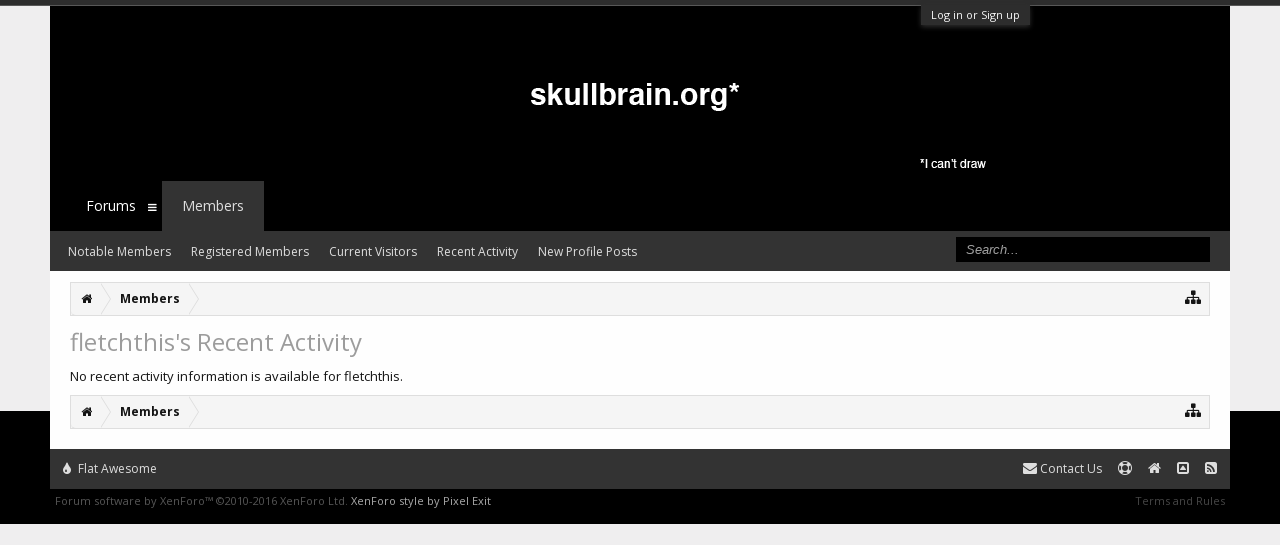

--- FILE ---
content_type: text/css; charset=utf-8
request_url: http://www.skullbrain.org/bb/css.php?css=events,fa_socialicons,login_bar,news_feed&style=2&dir=LTR&d=1757614412
body_size: 1720
content:
@charset "UTF-8";

/* --- events.css --- */

.news_feed_page_global .eventList:first-of-type
{
	border-top: 1px solid rgb(239, 239, 239);
}

.event
{
	overflow: hidden; zoom: 1;
}

	.event .avatar,
	.event .icon
	{
		float: left;
	}
	
	.event .content
	{
		margin-left: 65px;
		padding-top: 1px;
	}
	
		.event .NewsFeedItemHider
		{
			float: right;
			margin-left: 5px;
		}
	
		.event .content .description
		{
			color: rgb(113, 113, 113);
		}
	
			.event .content .description em
			{
				color: rgb(20,20,20);
			}
	
		.event .content .options
		{
			float: right;
			font-size: 11px;
		}
		
		.event .content .primaryText
		{
			font-weight: bold;
		}
		
		.event .content .title
		{
			line-height: 16px;
			margin-top: 5px;
		}
		
		.event .content .minorTitle
		{
			font-size: 11px;
			line-height: 16px;
			margin-top: 5px;
		}
		
		.event .content .snippet
		{
			margin: 5px 0;
			
			font-size: 14px;
font-family: 'Open Sans', sans-serif;
line-height: 1.7;
;
			
			font-size: 11px;
			font-style: italic;
		}
		
		.event .content .DateTime
		{
			display: block;
			color: rgb(113, 113, 113);
			font-size: 11px;
			margin-top: 5px;
		}
		
		.event .content .icon
		{
			display: inline-block;
			width: 16px;
			height: 16px;
			margin-right: 5px;
			vertical-align: middle;
		}
		
		
		.event .content .attachedImages		
		{
		}
		
			.event .content .attachedImages:hover,
			.event .content .attachedImages:active
			{
				outline: 0 none;
				text-decoration: none;
			}
			
				.event .content .attachedImages img
				{
					max-height: 32px;
				}

/* --- fa_socialicons.css --- */

.socialicons
{
	float: right;
	margin-top: 10px;
}
.socialicons li
{
	display: inline-block;
}
.socialicons li a
{
	padding: 10px;
	font-size: 24px;
	color: rgb(20,20,20);
}
.socialicons li a:hover
{
	color: rgb(170, 170, 170);
}

/* --- login_bar.css --- */

/** Login bar basics **/

#loginBar
{
	color: rgb(222, 222, 222);
background-color: rgb(45, 45, 45);
border-bottom: 1px solid rgb(88, 88, 88);
position: relative;
z-index: 1000;

}

	#loginBar .ctrlWrapper
	{
		margin: 0 10px;
	}

	#loginBar .pageContent
	{
		padding-top: 5px;
		position: relative;
		_height: 0px;
	}

	#loginBar a
	{
		color: rgb(112, 112, 112);

	}

	#loginBar form
	{
		padding: 5px 0;
margin: 0 auto;
display: none;
line-height: 20px;
position: relative;

	}
	
		#loginBar .xenForm .ctrlUnit,		
		#loginBar .xenForm .ctrlUnit > dt label
		{
			margin: 0;
			border: none;
		}
	
		#loginBar .xenForm .ctrlUnit > dd
		{
			position: relative;
		}
	
	#loginBar .lostPassword,
	#loginBar .lostPasswordLogin
	{
		font-size: 11px;
	}
	
	#loginBar .rememberPassword
	{
		font-size: 11px;
	}

	#loginBar .textCtrl
	{
		color: rgb(245, 245, 245);
background-color: rgb(50, 50, 50);
border-color: rgb(88, 88, 88);

	}
	
	#loginBar .textCtrl[type=text]
	{
		font-weight: bold;
font-size: 18px;

	}

	#loginBar .textCtrl:-webkit-autofill /* http://code.google.com/p/chromium/issues/detail?id=1334#c35 */
	{
		background: rgb(50, 50, 50) !important;
		color: rgb(245, 245, 245);
	}

	#loginBar .textCtrl:focus
	{
		background: black none;

	}
	
	#loginBar input.textCtrl.disabled
	{
		color: rgb(222, 222, 222);
background-color: rgb(45, 45, 45);
border-style: dashed;

	}
	
	#loginBar .button
	{
		min-width: 85px;
		*width: 85px;
	}
	
		#loginBar .button.primary
		{
			font-weight: bold;
		}
		
/** changes when eAuth is present **/

#loginBar form.eAuth
{
	-x-max-width: 700px; /* normal width + 170px */
}

	#loginBar form.eAuth .ctrlWrapper
	{
		border-right: 1px dotted rgb(70, 70, 70);
		margin-right: 200px;
		-webkit-box-sizing: border-box; -moz-box-sizing: border-box; -ms-box-sizing: border-box; box-sizing: border-box;
	}

	#loginBar form.eAuth #eAuthUnit
	{
		position: absolute;
		top: 0px;
		right: 10px;
	}

		#eAuthUnit li
		{
			margin-top: 10px;
			line-height: 0;
		}
	
/** handle **/

#loginBar #loginBarHandle
{
	font-size: 11px;
color: rgb(245, 245, 245);
background-color: rgb(45, 45, 45);
padding: 0 10px;
margin-right: 20px;
-webkit-border-bottom-right-radius: 0px; -moz-border-radius-bottomright: 0px; -khtml-border-bottom-right-radius: 0px; border-bottom-right-radius: 0px;
-webkit-border-bottom-left-radius: 0px; -moz-border-radius-bottomleft: 0px; -khtml-border-bottom-left-radius: 0px; border-bottom-left-radius: 0px;
position: absolute;
right: 180px;
bottom: -20px;
text-align: center;
z-index: 1;
line-height: 20px;
-webkit-box-shadow: 0px 2px 5px rgb(45, 45, 45); -moz-box-shadow: 0px 2px 5px rgb(45, 45, 45); -khtml-box-shadow: 0px 2px 5px rgb(45, 45, 45); box-shadow: 0px 2px 5px rgb(45, 45, 45);

}


@media (max-width:800px)
{
	.Responsive #loginBar form.eAuth .ctrlWrapper
	{
		border-right: none;
		margin-right: 10px;
	}

	.Responsive #loginBar form.eAuth #eAuthUnit
	{
		position: static;
		width: 180px;
		margin: 0 auto 10px;
	}
}


/* --- news_feed.css --- */

.newsFeed
{
}

.NewsFeedEnd
{
}

.NewsFeedEnd a
{
	overflow: hidden; zoom: 1;
}

.newsFeed .extra
{
	font-size: 11px;
	margin-top: 5px;
	text-align: right;
}


--- FILE ---
content_type: application/javascript
request_url: http://www.skullbrain.org/bb/js/xenforo/xenforo.js?_v=f231d151
body_size: 52558
content:
/*! jQuery Migrate v1.2.1 | (c) 2005, 2013 jQuery Foundation, Inc. and other contributors | jquery.org/license */
jQuery.migrateMute===void 0&&(jQuery.migrateMute=!0),function(e,t,n){function r(n){var r=t.console;i[n]||(i[n]=!0,e.migrateWarnings.push(n),r&&r.warn&&!e.migrateMute&&(r.warn("JQMIGRATE: "+n),e.migrateTrace&&r.trace&&r.trace()))}function a(t,a,i,o){if(Object.defineProperty)try{return Object.defineProperty(t,a,{configurable:!0,enumerable:!0,get:function(){return r(o),i},set:function(e){r(o),i=e}}),n}catch(s){}e._definePropertyBroken=!0,t[a]=i}var i={};e.migrateWarnings=[],!e.migrateMute&&t.console&&t.console.log&&t.console.log("JQMIGRATE: Logging is active"),e.migrateTrace===n&&(e.migrateTrace=!0),e.migrateReset=function(){i={},e.migrateWarnings.length=0},"BackCompat"===document.compatMode&&r("jQuery is not compatible with Quirks Mode");var o=e("<input/>",{size:1}).attr("size")&&e.attrFn,s=e.attr,u=e.attrHooks.value&&e.attrHooks.value.get||function(){return null},c=e.attrHooks.value&&e.attrHooks.value.set||function(){return n},l=/^(?:input|button)$/i,d=/^[238]$/,p=/^(?:autofocus|autoplay|async|checked|controls|defer|disabled|hidden|loop|multiple|open|readonly|required|scoped|selected)$/i,f=/^(?:checked|selected)$/i;a(e,"attrFn",o||{},"jQuery.attrFn is deprecated"),e.attr=function(t,a,i,u){var c=a.toLowerCase(),g=t&&t.nodeType;return u&&(4>s.length&&r("jQuery.fn.attr( props, pass ) is deprecated"),t&&!d.test(g)&&(o?a in o:e.isFunction(e.fn[a])))?e(t)[a](i):("type"===a&&i!==n&&l.test(t.nodeName)&&t.parentNode&&r("Can't change the 'type' of an input or button in IE 6/7/8"),!e.attrHooks[c]&&p.test(c)&&(e.attrHooks[c]={get:function(t,r){var a,i=e.prop(t,r);return i===!0||"boolean"!=typeof i&&(a=t.getAttributeNode(r))&&a.nodeValue!==!1?r.toLowerCase():n},set:function(t,n,r){var a;return n===!1?e.removeAttr(t,r):(a=e.propFix[r]||r,a in t&&(t[a]=!0),t.setAttribute(r,r.toLowerCase())),r}},f.test(c)&&r("jQuery.fn.attr('"+c+"') may use property instead of attribute")),s.call(e,t,a,i))},e.attrHooks.value={get:function(e,t){var n=(e.nodeName||"").toLowerCase();return"button"===n?u.apply(this,arguments):("input"!==n&&"option"!==n&&r("jQuery.fn.attr('value') no longer gets properties"),t in e?e.value:null)},set:function(e,t){var a=(e.nodeName||"").toLowerCase();return"button"===a?c.apply(this,arguments):("input"!==a&&"option"!==a&&r("jQuery.fn.attr('value', val) no longer sets properties"),e.value=t,n)}};var g,h,v=e.fn.init,m=e.parseJSON,y=/^([^<]*)(<[\w\W]+>)([^>]*)$/;e.fn.init=function(t,n,a){var i;return t&&"string"==typeof t&&!e.isPlainObject(n)&&(i=y.exec(e.trim(t)))&&i[0]&&("<"!==t.charAt(0)&&r("$(html) HTML strings must start with '<' character"),i[3]&&r("$(html) HTML text after last tag is ignored"),"#"===i[0].charAt(0)&&(r("HTML string cannot start with a '#' character"),e.error("JQMIGRATE: Invalid selector string (XSS)")),n&&n.context&&(n=n.context),e.parseHTML)?v.call(this,e.parseHTML(i[2],n,!0),n,a):v.apply(this,arguments)},e.fn.init.prototype=e.fn,e.parseJSON=function(e){return e||null===e?m.apply(this,arguments):(r("jQuery.parseJSON requires a valid JSON string"),null)},e.uaMatch=function(e){e=e.toLowerCase();var t=/(chrome)[ \/]([\w.]+)/.exec(e)||/(webkit)[ \/]([\w.]+)/.exec(e)||/(opera)(?:.*version|)[ \/]([\w.]+)/.exec(e)||/(msie) ([\w.]+)/.exec(e)||0>e.indexOf("compatible")&&/(mozilla)(?:.*? rv:([\w.]+)|)/.exec(e)||[];return{browser:t[1]||"",version:t[2]||"0"}},e.browser||(g=e.uaMatch(navigator.userAgent),h={},g.browser&&(h[g.browser]=!0,h.version=g.version),h.chrome?h.webkit=!0:h.webkit&&(h.safari=!0),e.browser=h),a(e,"browser",e.browser,"jQuery.browser is deprecated"),e.sub=function(){function t(e,n){return new t.fn.init(e,n)}e.extend(!0,t,this),t.superclass=this,t.fn=t.prototype=this(),t.fn.constructor=t,t.sub=this.sub,t.fn.init=function(r,a){return a&&a instanceof e&&!(a instanceof t)&&(a=t(a)),e.fn.init.call(this,r,a,n)},t.fn.init.prototype=t.fn;var n=t(document);return r("jQuery.sub() is deprecated"),t},e.ajaxSetup({converters:{"text json":e.parseJSON}});var b=e.fn.data;e.fn.data=function(t){var a,i,o=this[0];return!o||"events"!==t||1!==arguments.length||(a=e.data(o,t),i=e._data(o,t),a!==n&&a!==i||i===n)?b.apply(this,arguments):(r("Use of jQuery.fn.data('events') is deprecated"),i)};var j=/\/(java|ecma)script/i,w=e.fn.andSelf||e.fn.addBack;e.fn.andSelf=function(){return r("jQuery.fn.andSelf() replaced by jQuery.fn.addBack()"),w.apply(this,arguments)},e.clean||(e.clean=function(t,a,i,o){a=a||document,a=!a.nodeType&&a[0]||a,a=a.ownerDocument||a,r("jQuery.clean() is deprecated");var s,u,c,l,d=[];if(e.merge(d,e.buildFragment(t,a).childNodes),i)for(c=function(e){return!e.type||j.test(e.type)?o?o.push(e.parentNode?e.parentNode.removeChild(e):e):i.appendChild(e):n},s=0;null!=(u=d[s]);s++)e.nodeName(u,"script")&&c(u)||(i.appendChild(u),u.getElementsByTagName!==n&&(l=e.grep(e.merge([],u.getElementsByTagName("script")),c),d.splice.apply(d,[s+1,0].concat(l)),s+=l.length));return d});var Q=e.event.add,x=e.event.remove,k=e.event.trigger,N=e.fn.toggle,T=e.fn.live,M=e.fn.die,S="ajaxStart|ajaxStop|ajaxSend|ajaxComplete|ajaxError|ajaxSuccess",C=RegExp("\\b(?:"+S+")\\b"),H=/(?:^|\s)hover(\.\S+|)\b/,A=function(t){return"string"!=typeof t||e.event.special.hover?t:(H.test(t)&&r("'hover' pseudo-event is deprecated, use 'mouseenter mouseleave'"),t&&t.replace(H,"mouseenter$1 mouseleave$1"))};e.event.props&&"attrChange"!==e.event.props[0]&&e.event.props.unshift("attrChange","attrName","relatedNode","srcElement"),e.event.dispatch&&a(e.event,"handle",e.event.dispatch,"jQuery.event.handle is undocumented and deprecated"),e.event.add=function(e,t,n,a,i){e!==document&&C.test(t)&&r("AJAX events should be attached to document: "+t),Q.call(this,e,A(t||""),n,a,i)},e.event.remove=function(e,t,n,r,a){x.call(this,e,A(t)||"",n,r,a)},e.fn.error=function(){var e=Array.prototype.slice.call(arguments,0);return r("jQuery.fn.error() is deprecated"),e.splice(0,0,"error"),arguments.length?this.bind.apply(this,e):(this.triggerHandler.apply(this,e),this)},e.fn.toggle=function(t,n){if(!e.isFunction(t)||!e.isFunction(n))return N.apply(this,arguments);r("jQuery.fn.toggle(handler, handler...) is deprecated");var a=arguments,i=t.guid||e.guid++,o=0,s=function(n){var r=(e._data(this,"lastToggle"+t.guid)||0)%o;return e._data(this,"lastToggle"+t.guid,r+1),n.preventDefault(),a[r].apply(this,arguments)||!1};for(s.guid=i;a.length>o;)a[o++].guid=i;return this.click(s)},e.fn.live=function(t,n,a){return r("jQuery.fn.live() is deprecated"),T?T.apply(this,arguments):(e(this.context).on(t,this.selector,n,a),this)},e.fn.die=function(t,n){return r("jQuery.fn.die() is deprecated"),M?M.apply(this,arguments):(e(this.context).off(t,this.selector||"**",n),this)},e.event.trigger=function(e,t,n,a){return n||C.test(e)||r("Global events are undocumented and deprecated"),k.call(this,e,t,n||document,a)},e.each(S.split("|"),function(t,n){e.event.special[n]={setup:function(){var t=this;return t!==document&&(e.event.add(document,n+"."+e.guid,function(){e.event.trigger(n,null,t,!0)}),e._data(this,n,e.guid++)),!1},teardown:function(){return this!==document&&e.event.remove(document,n+"."+e._data(this,n)),!1}}})}(jQuery,window);

/*
 jQuery Tools dev - The missing UI library for the Web

 dateinput/dateinput.js
 overlay/overlay.js
 overlay/overlay.apple.js
 rangeinput/rangeinput.js
 scrollable/scrollable.js
 scrollable/scrollable.autoscroll.js
 scrollable/scrollable.navigator.js
 tabs/tabs.js
 toolbox/toolbox.expose.js
 toolbox/toolbox.history.js
 toolbox/toolbox.mousewheel.js
 tooltip/tooltip.js
 tooltip/tooltip.slide.js

 NO COPYRIGHTS OR LICENSES. DO WHAT YOU LIKE.

 http://flowplayer.org/tools/

 jquery.event.wheel.js - rev 1
 Copyright (c) 2008, Three Dub Media (http://threedubmedia.com)
 Liscensed under the MIT License (MIT-LICENSE.txt)
 http://www.opensource.org/licenses/mit-license.php
 Created: 2008-07-01 | Updated: 2008-07-14

 -----

*/
(function(a,v){function n(a,b){a=""+a;for(b=b||2;a.length<b;)a="0"+a;return a}function f(a,b,c,d){var g=b.getDate(),e=b.getDay(),k=b.getMonth(),f=b.getFullYear(),g={d:g,dd:n(g),ddd:m[d].shortDays[e],dddd:m[d].days[e],m:k+1,mm:n(k+1),mmm:m[d].shortMonths[k],mmmm:m[d].months[k],yy:String(f).slice(2),yyyy:f};a=h[a](c,b,g,d);return q.html(a).html()}function d(a){return parseInt(a,10)}function c(a,b){return a.getFullYear()===b.getFullYear()&&a.getMonth()==b.getMonth()&&a.getDate()==b.getDate()}function b(a){if(a!==
v){if(a.constructor==Date)return a;if("string"==typeof a){var b=a.split("-");if(3==b.length)return new Date(d(b[0]),d(b[1])-1,d(b[2]));if(!/^-?\d+$/.test(a))return;a=d(a)}b=new Date;b.setDate(b.getDate()+a);return b}}function e(e,h){function k(b,c,d){e.attr("readonly")?l.hide(d):(D=b,L=b.getFullYear(),N=b.getMonth(),M=b.getDate(),d||(d=a.Event("api")),"click"!=d.type||a.browser.msie||e.focus(),d.type="beforeChange",O.trigger(d,[b]),d.isDefaultPrevented()||(e.val(f(c.formatter,b,c.format,c.lang)),
d.type="change",O.trigger(d),e.data("date",b),l.hide(d)))}function w(b){b.type="onShow";O.trigger(b);a(document).on("keydown.d",function(b){if(b.ctrlKey)return!0;var c=b.keyCode;if(8==c||46==c)return e.val(""),l.hide(b);if(27==c||9==c)return l.hide(b);if(0<=a(r).index(c)){if(!G)return l.show(b),b.preventDefault();var d=a("#"+p.weeks+" a"),h=a("."+p.focus),g=d.index(h);h.removeClass(p.focus);74==c||40==c?g+=7:75==c||38==c?g-=7:76==c||39==c?g+=1:72!=c&&37!=c||--g;41<g?(l.addMonth(),h=a("#"+p.weeks+
" a:eq("+(g-42)+")")):0>g?(l.addMonth(-1),h=a("#"+p.weeks+" a:eq("+(g+42)+")")):h=d.eq(g);h.addClass(p.focus);return b.preventDefault()}if(34==c)return l.addMonth();if(33==c)return l.addMonth(-1);if(36==c)return l.today();13==c&&(a(b.target).is("select")||a("."+p.focus).click());return 0<=a([16,17,18,9]).index(c)});a(document).on("click.d",function(b){var c=b.target;c.id==p.root||a(c).parents("#"+p.root).length||c==e[0]||y&&c==y[0]||l.hide(b)})}var l=this,q=new Date,u=q.getFullYear(),p=h.css,n=m[h.lang],
x=a("#"+p.root),F=x.find("#"+p.title),y,H,I,L,N,M,D=e.attr("data-value")||h.value||e.val(),A=e.attr("min")||h.min,E=e.attr("max")||h.max,G,P;0===A&&(A="0");D=b(D)||q;A=b(A||new Date(u+h.yearRange[0],1,1));E=b(E||new Date(u+h.yearRange[1]+1,1,-1));if(!n)throw"Dateinput: invalid language: "+h.lang;"date"==e.attr("type")&&(P=e.clone(),u=P.wrap("<div/>").parent().html(),u=a(u.replace(/type/i,"type=text data-orig-type")),h.value&&u.val(h.value),e.replaceWith(u),e=u);e.addClass(p.input);var O=e.add(l);
if(!x.length){x=a("<div><div><a/><div/><a/></div><div><div/><div/></div></div>").hide().css({position:"absolute"}).attr("id",p.root);x.children().eq(0).attr("id",p.head).end().eq(1).attr("id",p.body).children().eq(0).attr("id",p.days).end().eq(1).attr("id",p.weeks).end().end().end().find("a").eq(0).attr("id",p.prev).end().eq(1).attr("id",p.next);F=x.find("#"+p.head).find("div").attr("id",p.title);if(h.selectors){var J=a("<select/>").attr("id",p.month),K=a("<select/>").attr("id",p.year);F.html(J.add(K))}for(var u=
x.find("#"+p.days),S=0;7>S;S++)u.append(a("<span/>").text(n.shortDays[(S+h.firstDay)%7]));a("body").append(x)}h.trigger&&(y=a("<a/>").attr("href","#").addClass(p.trigger).click(function(a){h.toggle?l.toggle():l.show();return a.preventDefault()}).insertAfter(e));var Q=x.find("#"+p.weeks),K=x.find("#"+p.year),J=x.find("#"+p.month);a.extend(l,{show:function(b){if(!e.attr("disabled")&&!G&&(b=a.Event(),b.type="onBeforeShow",O.trigger(b),!b.isDefaultPrevented())){a.each(g,function(){this.hide()});G=!0;
J.off("change").change(function(){l.setValue(d(K.val()),d(a(this).val()))});K.off("change").change(function(){l.setValue(d(a(this).val()),d(J.val()))});H=x.find("#"+p.prev).off("click").click(function(a){H.hasClass(p.disabled)||l.addMonth(-1);return!1});I=x.find("#"+p.next).off("click").click(function(a){I.hasClass(p.disabled)||l.addMonth();return!1});l.setValue(D);var c=e.offset();/iPad/i.test(navigator.userAgent)&&(c.top-=a(window).scrollTop());x.css({top:c.top+e.outerHeight(!0)+h.offset[0],left:c.left+
h.offset[1]});h.speed?x.show(h.speed,function(){w(b)}):(x.show(),w(b));return l}},setValue:function(g,e,w){var f=-1<=d(e)?new Date(d(g),d(e),d(w==v||isNaN(w)?1:w)):g||D;f<A?f=A:f>E&&(f=E);"string"==typeof g&&(f=b(g));g=f.getFullYear();e=f.getMonth();w=f.getDate();-1==e?(e=11,g--):12==e&&(e=0,g++);if(!G)return k(f,h),l;N=e;L=g;M=w;w=(new Date(g,e,1-h.firstDay)).getDay();var t=(new Date(g,e+1,0)).getDate(),r=(new Date(g,e-1+1,0)).getDate(),u;if(h.selectors){J.empty();a.each(n.months,function(b,c){A<
new Date(g,b+1,1)&&E>new Date(g,b,0)&&J.append(a("<option/>").html(c).attr("value",b))});K.empty();for(var f=q.getFullYear(),m=f+h.yearRange[0];m<f+h.yearRange[1];m++)A<new Date(m+1,0,1)&&E>new Date(m,0,0)&&K.append(a("<option/>").text(m));J.val(e);K.val(g)}else F.html(n.months[e]+" "+g);Q.empty();H.add(I).removeClass(p.disabled);for(var m=w?0:-7,x,y;m<(w?42:35);m++)x=a("<a/>"),0===m%7&&(u=a("<div/>").addClass(p.week),Q.append(u)),m<w?(x.addClass(p.off),y=r-w+m+1,f=new Date(g,e-1,y)):m>=w+t?(x.addClass(p.off),
y=m-t-w+1,f=new Date(g,e+1,y)):(y=m-w+1,f=new Date(g,e,y),c(D,f)?x.attr("id",p.current).addClass(p.focus):c(q,f)&&x.attr("id",p.today)),A&&f<A&&x.add(H).addClass(p.disabled),E&&f>E&&x.add(I).addClass(p.disabled),x.attr("href","#"+y).text(y).data("date",f),u.append(x);Q.find("a").click(function(b){var c=a(this);c.hasClass(p.disabled)||(a("#"+p.current).removeAttr("id"),c.attr("id",p.current),k(c.data("date"),h,b));return!1});p.sunday&&Q.find("."+p.week).each(function(){var b=h.firstDay?7-h.firstDay:
0;a(this).children().slice(b,b+1).addClass(p.sunday)});return l},setMin:function(a,c){A=b(a);c&&D<A&&l.setValue(A);return l},setMax:function(a,c){E=b(a);c&&D>E&&l.setValue(E);return l},today:function(){return l.setValue(q)},addDay:function(a){return this.setValue(L,N,M+(a||1))},addMonth:function(a){a=N+(a||1);var b=(new Date(L,a+1,0)).getDate();return this.setValue(L,a,M<=b?M:b)},addYear:function(a){return this.setValue(L+(a||1),N,M)},destroy:function(){e.add(document).off("click.d keydown.d");x.add(y).remove();
e.removeData("dateinput").removeClass(p.input);P&&e.replaceWith(P)},hide:function(b){if(G){b=a.Event();b.type="onHide";O.trigger(b);if(b.isDefaultPrevented())return;a(document).off("click.d keydown.d");x.hide();G=!1}return l},toggle:function(){return l.isOpen()?l.hide():l.show()},getConf:function(){return h},getInput:function(){return e},getCalendar:function(){return x},getValue:function(a){return a?f(h.formatter,D,a,h.lang):D},isOpen:function(){return G}});a.each(["onBeforeShow","onShow","change",
"onHide"],function(b,c){if(a.isFunction(h[c]))a(l).on(c,h[c]);l[c]=function(b){if(b)a(l).on(c,b);return l}});h.editable||e.on("focus.d click.d",l.show).keydown(function(b){var c=b.keyCode;if(!G&&0<=a(r).index(c))return l.show(b),b.preventDefault();8!=c&&46!=c||e.val("");return b.shiftKey||b.ctrlKey||b.altKey||9==c?!0:b.preventDefault()});b(e.val())&&k(D,h)}a.tools=a.tools||{version:"1.2.8-dev"};var g=[],h={},k,r=[75,76,38,39,74,72,40,37],m={};k=a.tools.dateinput={conf:{format:"mm/dd/yy",formatter:"default",
selectors:!1,yearRange:[-5,5],lang:"en",offset:[0,0],speed:0,firstDay:0,min:v,max:v,trigger:0,toggle:0,editable:0,css:{prefix:"cal",input:"date",root:0,head:0,title:0,prev:0,next:0,month:0,year:0,days:0,body:0,weeks:0,today:0,current:0,week:0,off:0,sunday:0,focus:0,disabled:0,trigger:0}},addFormatter:function(a,b){h[a]=b},localize:function(b,c){a.each(c,function(a,b){c[a]=b.split(",")});m[b]=c}};k.localize("en",{months:"January,February,March,April,May,June,July,August,September,October,November,December",
shortMonths:"Jan,Feb,Mar,Apr,May,Jun,Jul,Aug,Sep,Oct,Nov,Dec",days:"Sunday,Monday,Tuesday,Wednesday,Thursday,Friday,Saturday",shortDays:"Sun,Mon,Tue,Wed,Thu,Fri,Sat"});var q=a("<a/>");k.addFormatter("default",function(a,b,c,d){return a.replace(/d{1,4}|m{1,4}|yy(?:yy)?|"[^"]*"|'[^']*'/g,function(a){return a in c?c[a]:a})});k.addFormatter("prefixed",function(a,b,c,d){return a.replace(/%(d{1,4}|m{1,4}|yy(?:yy)?|"[^"]*"|'[^']*')/g,function(a,b){return b in c?c[b]:a})});a.expr[":"].date=function(b){var c=
b.getAttribute("type");return c&&"date"==c||!!a(b).data("dateinput")};a.fn.dateinput=function(b){if(this.data("dateinput"))return this;b=a.extend(!0,{},k.conf,b);a.each(b.css,function(a,c){c||"prefix"==a||(b.css[a]=(b.css.prefix||"")+(c||a))});var c;this.each(function(){var d=new e(a(this),b);g.push(d);d=d.getInput().data("dateinput",d);c=c?c.add(d):d});return c?c:this}})(jQuery);
(function(a){function v(d,c){var b=this,e=d.add(b),g=a(window),h,k,r,m=a.tools.expose&&(c.mask||c.expose),q=Math.random().toString().slice(10);m&&("string"==typeof m&&(m={color:m}),m.closeOnClick=m.closeOnEsc=!1);var t=c.target||d.attr("rel");k=t?a(t):d;if(!k.length)throw"Could not find Overlay: "+t;if(d&&-1==d.index(k))d.off("click.jqtoverlay").on("click.jqtoverlay",function(a){if(d.attr("href")&&(a.ctrlKey||a.shiftKey||a.altKey||1<a.which))return!0;b.load(a);return a.preventDefault()});a.extend(b,
{load:function(d){if(b.isOpened())return b;var h=f[c.effect];if(!h)throw'Overlay: cannot find effect : "'+c.effect+'"';c.oneInstance&&a.each(n,function(){this.close(d)});d=d||a.Event();d.type="onBeforeLoad";e.trigger(d);if(d.isDefaultPrevented())return b;r=!0;m&&a(k).expose(m);var w=c.top,l=c.left,t=k.outerWidth(!0),u=k.outerHeight(!0);"string"==typeof w&&(w="center"==w?Math.max((g.height()-u)/2,0):parseInt(w,10)/100*g.height());"center"==l&&(l=Math.max((g.width()-t)/2,0));h[0].call(b,{top:w,left:l},
function(){r&&(d.type="onLoad",e.trigger(d))});if(m&&c.closeOnClick)a.mask.getMask().one("click",b.close);if(c.closeOnClick)a(document).on("click."+q,function(c){a(c.target).parents(k).length||b.close(c)});if(c.closeOnEsc)a(document).on("keydown."+q,function(a){27==a.keyCode&&b.close(a)});return b},close:function(d){if(!b.isOpened())return b;d=a.Event();d.type="onBeforeClose";e.trigger(d);if(!d.isDefaultPrevented())return r=!1,f[c.effect][1].call(b,function(){d.type="onClose";e.trigger(d)}),a(document).off("click."+
q+" keydown."+q),m&&a.mask.close(),b},getOverlay:function(){return k},getTrigger:function(){return d},getClosers:function(){return h},isOpened:function(){return r},getConf:function(){return c}});a.each(["onBeforeLoad","onStart","onLoad","onBeforeClose","onClose"],function(d,g){if(a.isFunction(c[g]))a(b).on(g,c[g]);b[g]=function(c){if(c)a(b).on(g,c);return b}});h=k.find(c.close||".close");h.length||c.close||(h=a('<a class="close"></a>'),k.prepend(h));h.click(function(a){b.close(a)});c.load&&b.load()}
a.tools=a.tools||{version:"1.2.8-dev"};a.tools.overlay={addEffect:function(a,c,b){f[a]=[c,b]},conf:{close:null,closeOnClick:!0,closeOnEsc:!0,closeSpeed:"fast",effect:"default",fixed:!a.browser.msie||6<a.browser.version,left:"center",load:!1,mask:null,oneInstance:!0,speed:"normal",target:null,top:"10%"}};var n=[],f={};a.tools.overlay.addEffect("default",function(d,c){var b=this.getConf(),e=a(window);b.fixed||(d.top+=e.scrollTop(),d.left+=e.scrollLeft());d.position=b.fixed?"fixed":"absolute";this.getOverlay().css(d).fadeIn(b.speed,
c)},function(a){this.getOverlay().fadeOut(this.getConf().closeSpeed,a)});a.fn.overlay=function(d){var c=this.data("overlay");if(c)return c;a.isFunction(d)&&(d={onBeforeLoad:d});d=a.extend(!0,{},a.tools.overlay.conf,d);this.each(function(){c=new v(a(this),d);n.push(c);a(this).data("overlay",c)});return d.api?c:this}})(jQuery);
(function(a){function v(a){var c=a.offset();return{top:c.top+a.height()/2,left:c.left+a.width()/2}}var n=a.tools.overlay,f=a(window);a.extend(n.conf,{start:{top:null,left:null},fadeInSpeed:"fast",zIndex:9999});n.addEffect("apple",function(d,c){var b=this.getOverlay(),e=this.getConf(),g=this.getTrigger(),h=this,k=b.outerWidth(!0),r=b.data("img"),m=e.fixed?"fixed":"absolute";if(!r){r=b.css("backgroundImage");if(!r)throw"background-image CSS property not set for overlay";r=r.slice(r.indexOf("(")+1,r.indexOf(")")).replace(/\"/g,
"");b.css("backgroundImage","none");r=a('<img src="'+r+'"/>');r.css({border:0,display:"none"}).width(k);a("body").append(r);b.data("img",r)}var q=e.start.top||Math.round(f.height()/2),t=e.start.left||Math.round(f.width()/2);g&&(g=v(g),q=g.top,t=g.left);e.fixed?(q-=f.scrollTop(),t-=f.scrollLeft()):(d.top+=f.scrollTop(),d.left+=f.scrollLeft());r.css({position:"absolute",top:q,left:t,width:0,zIndex:e.zIndex}).show();d.position=m;b.css(d);r.animate({top:d.top,left:d.left,width:k},e.speed,function(){b.css("zIndex",
e.zIndex+1).fadeIn(e.fadeInSpeed,function(){h.isOpened()&&!a(this).index(b)?c.call():b.hide()})}).css("position",m)},function(d){var c=this.getOverlay().hide(),b=this.getConf(),e=this.getTrigger(),c=c.data("img"),g={top:b.start.top,left:b.start.left,width:0};e&&a.extend(g,v(e));b.fixed&&c.css({position:"absolute"}).animate({top:"+="+f.scrollTop(),left:"+="+f.scrollLeft()},0);c.animate(g,b.closeSpeed,d)})})(jQuery);
(function(a){function v(a,b){var c=Math.pow(10,b);return Math.round(a*c)/c}function n(a,b){var c=parseInt(a.css(b),10);return c?c:(c=a[0].currentStyle)&&c.width&&parseInt(c.width,10)}function f(a){return(a=a.data("events"))&&a.onSlide}function d(b,c){function d(a,e,f,l){void 0===f?f=e/C*R:l&&(f-=c.min);x&&(f=Math.round(f/x)*x);if(void 0===e||x)e=f*C/R;if(isNaN(f))return q;e=Math.max(0,Math.min(e,C));f=e/C*R;if(l||!B)f+=c.min;B&&(l?e=C-e:f=c.max-f);f=v(f,F);var k="click"==a.type;if(I&&void 0!==w&&
!k&&(a.type="onSlide",H.trigger(a,[f,e]),a.isDefaultPrevented()))return q;l=k?c.speed:0;k=k?function(){a.type="change";H.trigger(a,[f])}:null;B?(u.animate({top:e},l,k),c.progress&&p.animate({height:C-e+u.height()/2},l)):(u.animate({left:e},l,k),c.progress&&p.animate({width:e+u.width()/2},l));w=f;b.val(f);return q}function e(){(B=c.vertical||n(z,"height")>n(z,"width"))?(C=n(z,"height")-n(u,"height"),l=z.offset().top+C):(C=n(z,"width")-n(u,"width"),l=z.offset().left)}function m(){e();q.setValue(void 0!==
c.value?c.value:c.min)}var q=this,t=c.css,z=a("<div><div/><a href='#'/></div>").data("rangeinput",q),B,w,l,C;b.before(z);var u=z.addClass(t.slider).find("a").addClass(t.handle),p=z.find("div").addClass(t.progress);a.each(["min","max","step","value"],function(a,d){var e=b.attr(d);parseFloat(e)&&(c[d]=parseFloat(e,10))});var R=c.max-c.min,x="any"==c.step?0:c.step,F=c.precision;void 0===F&&(F=x.toString().split("."),F=2===F.length?F[1].length:0);if("range"==b.attr("type")){var y=b.clone().wrap("<div/>").parent().html(),
y=a(y.replace(/type/i,"type=text data-orig-type"));y.val(c.value);b.replaceWith(y);b=y}b.addClass(t.input);var H=a(q).add(b),I=!0;a.extend(q,{getValue:function(){return w},setValue:function(b,c){e();return d(c||a.Event("api"),void 0,b,!0)},getConf:function(){return c},getProgress:function(){return p},getHandle:function(){return u},getInput:function(){return b},step:function(b,d){d=d||a.Event();q.setValue(w+("any"==c.step?1:c.step)*(b||1),d)},stepUp:function(a){return q.step(a||1)},stepDown:function(a){return q.step(-a||
-1)}});a.each(["onSlide","change"],function(b,d){if(a.isFunction(c[d]))a(q).on(d,c[d]);q[d]=function(b){if(b)a(q).on(d,b);return q}});u.drag({drag:!1}).on("dragStart",function(){e();I=f(a(q))||f(b)}).on("drag",function(a,c,e){if(b.is(":disabled"))return!1;d(a,B?c:e)}).on("dragEnd",function(a){a.isDefaultPrevented()||(a.type="change",H.trigger(a,[w]))}).click(function(a){return a.preventDefault()});z.click(function(a){if(b.is(":disabled")||a.target==u[0])return a.preventDefault();e();var c=B?u.height()/
2:u.width()/2;d(a,B?C-l-c+a.pageY:a.pageX-l-c)});c.keyboard&&b.keydown(function(c){if(!b.attr("readonly")){var d=c.keyCode,e=-1!=a([75,76,38,33,39]).index(d),h=-1!=a([74,72,40,34,37]).index(d);if((e||h)&&!(c.shiftKey||c.altKey||c.ctrlKey))return e?q.step(33==d?10:1,c):h&&q.step(34==d?-10:-1,c),c.preventDefault()}});b.blur(function(b){var c=a(this).val();c!==w&&q.setValue(c,b)});a.extend(b[0],{stepUp:q.stepUp,stepDown:q.stepDown});m();C||a(window).load(m)}a.tools=a.tools||{version:"1.2.8-dev"};var c;
c=a.tools.rangeinput={conf:{min:0,max:100,step:"any",steps:0,value:0,precision:void 0,vertical:0,keyboard:!0,progress:!1,speed:100,css:{input:"range",slider:"slider",progress:"progress",handle:"handle"}}};var b,e;a.fn.drag=function(c){document.ondragstart=function(){return!1};c=a.extend({x:!0,y:!0,drag:!0},c);b=b||a(document).on("mousedown mouseup",function(d){var f=a(d.target);if("mousedown"==d.type&&f.data("drag")){var r=f.position(),m=d.pageX-r.left,q=d.pageY-r.top,t=!0;b.on("mousemove.drag",function(a){var b=
a.pageX-m;a=a.pageY-q;var d={};c.x&&(d.left=b);c.y&&(d.top=a);t&&(f.trigger("dragStart"),t=!1);c.drag&&f.css(d);f.trigger("drag",[a,b]);e=f});d.preventDefault()}else try{e&&e.trigger("dragEnd")}finally{b.off("mousemove.drag"),e=null}});return this.data("drag",!0)};a.expr[":"].range=function(b){var c=b.getAttribute("type");return c&&"range"==c||!!a(b).filter("input").data("rangeinput")};a.fn.rangeinput=function(b){if(this.data("rangeinput"))return this;b=a.extend(!0,{},c.conf,b);var e;this.each(function(){var c=
new d(a(this),a.extend(!0,{},b)),c=c.getInput().data("rangeinput",c);e=e?e.add(c):c});return e?e:this}})(jQuery);
(function(a){function v(d,c){var b=a(c);return 2>b.length?b:d.parent().find(c)}function n(d,c){var b=this,e=d.add(b),g=d.children(),h=0,k=c.vertical;f||(f=b);1<g.length&&(g=a(c.items,d));1<c.size&&(c.circular=!1);a.extend(b,{getConf:function(){return c},getIndex:function(){return h},getSize:function(){return b.getItems().size()},getNaviButtons:function(){return q.add(t)},getRoot:function(){return d},getItemWrap:function(){return g},getItems:function(){return g.find(c.item).not("."+c.clonedClass)},
getCircularClones:function(){return g.find(c.item).filter("."+c.clonedClass)},move:function(a,c){return b.seekTo(h+a,c)},next:function(a){return b.move(c.size,a)},prev:function(a){return b.move(-c.size,a)},begin:function(a){return b.seekTo(0,a)},end:function(a){return b.seekTo(b.getSize()-1,a)},focus:function(){return f=b},addItem:function(d){d=a(d);c.circular?(g.children().last().before(d),b.getCircularClones().first().replaceWith(d.clone().addClass(c.clonedClass))):(g.append(d),t.removeClass("disabled"));
e.trigger("onAddItem",[d]);return b},removeItem:function(a){e.trigger("onRemoveItem",[a]);var d=b.getItems(),g;a.jquery?b.getItems().index(g):(g=1*a,a=b.getItems().eq(g));c.circular?(a.remove(),d=b.getItems(),a=b.getCircularClones(),a.first().replaceWith(d.last().clone().addClass("cloned")),a.last().replaceWith(d.first().clone().addClass("cloned"))):(a.remove(),b.getItems());h>=b.getSize()&&(--h,b.move(1));return b},seekTo:function(d,l,q){d.jquery||(d*=1);if(c.circular&&0===d&&-1==h&&0!==l||!c.circular&&
0>d||d>b.getSize()||-1>d)return b;var m=d;d.jquery?d=b.getItems().index(d):m=b.getItems().eq(d);var t=a.Event("onBeforeSeek");if(!q&&(e.trigger(t,[d,l]),t.isDefaultPrevented()||!m.length))return b;m=k?{top:-m.position().top}:{left:-m.position().left};h=d;f=b;void 0===l&&(l=c.speed);g.animate(m,l,c.easing,q||function(){e.trigger("onSeek",[d])});return b}});a.each(["onBeforeSeek","onSeek","onAddItem","onRemoveItem"],function(d,e){if(a.isFunction(c[e]))a(b).on(e,c[e]);b[e]=function(c){if(c)a(b).on(e,
c);return b}});if(c.circular){var r=b.getItems().slice(-1).clone().prependTo(g),m=b.getItems().eq(1).clone().appendTo(g);r.add(m).addClass(c.clonedClass);b.onBeforeSeek(function(a,c,d){if(!a.isDefaultPrevented()){var e=b.getCircularClones();if(-1==c)return b.seekTo(e.first(),d,function(){b.end(0)}),a.preventDefault();c==b.getSize()&&b.seekTo(e.last(),d,function(){b.begin(0)})}});r=d.parents().add(d).filter(function(){if("none"===a(this).css("display"))return!0});r.length?(r.show(),b.seekTo(0,0,function(){}),
r.hide()):b.seekTo(0,0,function(){})}var q=v(d,c.prev).click(function(a){a.stopPropagation();b.prev()}),t=v(d,c.next).click(function(a){a.stopPropagation();b.next()});c.circular||(b.onBeforeSeek(function(a,d){setTimeout(function(){a.isDefaultPrevented()||(q.toggleClass(c.disabledClass,0>=d),t.toggleClass(c.disabledClass,d>=b.getSize()-1))},1)}),c.initialIndex||q.addClass(c.disabledClass));2>b.getSize()&&q.add(t).addClass(c.disabledClass);c.mousewheel&&a.fn.mousewheel&&d.mousewheel(function(a,d){if(c.mousewheel)return b.move(0>
d?1:-1,c.wheelSpeed||50),!1});if(c.touch){var n,B;g[0].ontouchstart=function(a){a=a.touches[0];n=a.clientX;B=a.clientY};g[0].ontouchmove=function(a){if(1==a.touches.length&&!g.is(":animated")){var c=a.touches[0],d=n-c.clientX,c=B-c.clientY;b[k&&0<c||!k&&0<d?"next":"prev"]();a.preventDefault()}}}if(c.keyboard)a(document).on("keydown.scrollable",function(d){if(!(!c.keyboard||d.altKey||d.ctrlKey||d.metaKey||a(d.target).is(":input")||"static"!=c.keyboard&&f!=b)){var e=d.keyCode;if(k&&(38==e||40==e))return b.move(38==
e?-1:1),d.preventDefault();if(!k&&(37==e||39==e))return b.move(37==e?-1:1),d.preventDefault()}});c.initialIndex&&b.seekTo(c.initialIndex,0,function(){})}a.tools=a.tools||{version:"1.2.8-dev"};a.tools.scrollable={conf:{activeClass:"active",circular:!1,clonedClass:"cloned",disabledClass:"disabled",easing:"swing",initialIndex:0,item:"> *",items:".items",keyboard:!0,mousewheel:!1,next:".next",prev:".prev",size:1,speed:400,vertical:!1,touch:!0,wheelSpeed:0}};var f;a.fn.scrollable=function(d){var c=this.data("scrollable");
if(c)return c;d=a.extend({},a.tools.scrollable.conf,d);this.each(function(){c=new n(a(this),d);a(this).data("scrollable",c)});return d.api?c:this}})(jQuery);
(function(a){var v=a.tools.scrollable;v.autoscroll={conf:{autoplay:!0,interval:3E3,autopause:!0}};a.fn.autoscroll=function(n){"number"==typeof n&&(n={interval:n});var f=a.extend({},v.autoscroll.conf,n),d;this.each(function(){function c(){g&&clearTimeout(g);g=setTimeout(function(){b.next()},f.interval)}var b=a(this).data("scrollable"),e=b.getRoot(),g,h=!1;b&&(d=b);b.play=function(){g||(h=!1,e.on("onSeek",c),c())};b.hoverPlay=function(){h||b.play()};b.pause=function(){g=clearTimeout(g);e.off("onSeek",
c)};b.resume=function(){h||b.play()};b.stop=function(){h=!0;b.pause()};f.autopause&&e.add(b.getNaviButtons()).hover(b.pause,b.resume);f.autoplay&&b.play();b.onRemoveItem(function(a,c){2>=b.getSize()&&b.stop()})});return f.api?d:this}})(jQuery);
(function(a){function v(f,d){var c=a(d);return 2>c.length?c:f.parent().find(d)}var n=a.tools.scrollable;n.navigator={conf:{navi:".navi",naviItem:null,activeClass:"active",indexed:!1,idPrefix:null,history:!1}};a.fn.navigator=function(f){"string"==typeof f&&(f={navi:f});f=a.extend({},n.navigator.conf,f);var d;this.each(function(){function c(){return g.find(f.naviItem||"> *")}function b(b){var c=a("<"+(f.naviItem||"a")+"/>").click(function(c){a(this);e.seekTo(b);c.preventDefault();n&&history.pushState({i:b},
"")});0===b&&c.addClass(k);f.indexed&&c.text(b+1);f.idPrefix&&c.attr("id",f.idPrefix+b);return c.appendTo(g)}var e=a(this).data("scrollable"),g=f.navi.jquery?f.navi:v(e.getRoot(),f.navi),h=e.getNaviButtons(),k=f.activeClass,n=f.history&&!!history.pushState,m=e.getConf().size;e&&(d=e);e.getNaviButtons=function(){return h.add(g)};n&&(history.pushState({i:0},""),a(window).on("popstate",function(a){(a=a.originalEvent.state)&&e.seekTo(a.i)}));c().length?c().click(function(b){a(this);var d=c().index(this);
e.seekTo(d);b.preventDefault();n&&history.pushState({i:d},"")}):a.each(e.getItems(),function(a){0==a%m&&b(a)});e.onBeforeSeek(function(a,b){setTimeout(function(){if(!a.isDefaultPrevented()){var d=b/m;c().eq(d).length&&c().removeClass(k).eq(d).addClass(k)}},1)});e.onAddItem(function(a,c){var d=e.getItems().index(c);0==d%m&&b(d)});e.onRemoveItem(function(a,b){var d=e.getItems().index(b);c().eq(d).remove();c().removeClass(k).eq(d<e.getSize()-1?d:0).addClass(k)})});return f.api?d:this}})(jQuery);
(function(a){function v(c,b,d){var g=this,f=c.add(this),k=c.find(d.tabs),r=b.jquery?b:c.children(b),m;k.length||(k=c.children());r.length||(r=c.parent().find(b));r.length||(r=a(b));a.extend(this,{click:function(b,t){var r=k.eq(b),v=!c.data("tabs");"string"==typeof b&&b.replace("#","")&&(r=k.filter('[href*="'+b.replace("#","")+'"]'),b=Math.max(k.index(r),0));if(d.rotate){var w=k.length-1;if(0>b)return g.click(w,t);if(b>w)return g.click(0,t)}if(!r.length){if(0<=m)return g;b=d.initialIndex;r=k.eq(b)}if(b===
m)return g;t=t||a.Event();t.type="onBeforeClick";f.trigger(t,[b]);if(!t.isDefaultPrevented())return n[v?d.initialEffect&&d.effect||"default":d.effect].call(g,b,function(){m=b;t.type="onClick";f.trigger(t,[b])}),k.removeClass(d.current),r.addClass(d.current),g},getConf:function(){return d},getTabs:function(){return k},getPanes:function(){return r},getCurrentPane:function(){return r.eq(m)},getCurrentTab:function(){return k.eq(m)},getIndex:function(){return m},next:function(){return g.click(m+1)},prev:function(){return g.click(m-
1)},destroy:function(){k.off(d.event).removeClass(d.current);r.find('a[href^="#"]').off("click.T");return g}});a.each(["onBeforeClick","onClick"],function(b,c){if(a.isFunction(d[c]))a(g).on(c,d[c]);g[c]=function(b){if(b)a(g).on(c,b);return g}});d.history&&a.fn.history&&(a.tools.history.init(k),d.event="history");k.each(function(b){a(this).on(d.event,function(a){g.click(b,a);return a.preventDefault()})});r.find('a[href^="#"]').on("click.T",function(b){g.click(a(this).attr("href"),b)});location.hash&&
"a"==d.tabs&&c.find('[href="'+location.hash.replace('"',"")+'"]').length?g.click(location.hash):(0===d.initialIndex||0<d.initialIndex)&&g.click(d.initialIndex)}a.tools=a.tools||{version:"1.2.8-dev"};a.tools.tabs={conf:{tabs:"a",current:"current",onBeforeClick:null,onClick:null,effect:"default",initialEffect:!1,initialIndex:0,event:"click",rotate:!1,slideUpSpeed:400,slideDownSpeed:400,history:!1},addEffect:function(a,b){n[a]=b}};var n={"default":function(a,b){this.getPanes().hide().eq(a).show();b.call()},
fade:function(a,b){var d=this.getConf(),g=d.fadeOutSpeed,f=this.getPanes();g?f.fadeOut(g):f.hide();f.eq(a).fadeIn(d.fadeInSpeed,b)},slide:function(a,b){var d=this.getConf();this.getPanes().slideUp(d.slideUpSpeed);this.getPanes().eq(a).slideDown(d.slideDownSpeed,b)},ajax:function(a,b){this.getPanes().eq(0).load(this.getTabs().eq(a).attr("href"),b)}},f,d;a.tools.tabs.addEffect("horizontal",function(c,b){if(!f){var e=this.getPanes().eq(c),g=this.getCurrentPane();d||(d=this.getPanes().eq(0).width());
f=!0;e.show();g.animate({width:0},{step:function(a){e.css("width",d-a)},complete:function(){a(this).hide();b.call();f=!1}});g.length||(b.call(),f=!1)}});a.fn.tabs=function(c,b){var d=this.data("tabs");d&&(d.destroy(),this.removeData("tabs"));a.isFunction(b)&&(b={onBeforeClick:b});b=a.extend({},a.tools.tabs.conf,b);this.each(function(){d=new v(a(this),c,b);a(this).data("tabs",d)});return b.api?d:this}})(jQuery);
(function(a){function v(){if(a.browser.msie){var b=a(document).height(),c=a(window).height();return[window.innerWidth||document.documentElement.clientWidth||document.body.clientWidth,20>b-c?c:b]}return[a(document).width(),a(document).height()]}function n(b){if(b)return b.call(a.mask)}a.tools=a.tools||{version:"1.2.8-dev"};var f;f=a.tools.expose={conf:{maskId:"exposeMask",loadSpeed:"slow",closeSpeed:"fast",closeOnClick:!0,closeOnEsc:!0,zIndex:9998,opacity:.8,startOpacity:0,color:"#fff",onLoad:null,
onClose:null}};var d,c,b,e,g;a.mask={load:function(h,k){if(b)return this;"string"==typeof h&&(h={color:h});h=h||e;e=h=a.extend(a.extend({},f.conf),h);d=a("#"+h.maskId);d.length||(d=a("<div/>").attr("id",h.maskId),a("body").append(d));var r=v();d.css({position:"absolute",top:0,left:0,width:r[0],height:r[1],display:"none",opacity:h.startOpacity,zIndex:h.zIndex});h.color&&d.css("backgroundColor",h.color);if(!1===n(h.onBeforeLoad))return this;if(h.closeOnEsc)a(document).on("keydown.mask",function(b){27==
b.keyCode&&a.mask.close(b)});if(h.closeOnClick)d.on("click.mask",function(b){a.mask.close(b)});a(window).on("resize.mask",function(){a.mask.fit()});k&&k.length&&(g=k.eq(0).css("zIndex"),a.each(k,function(){var b=a(this);/relative|absolute|fixed/i.test(b.css("position"))||b.css("position","relative")}),c=k.css({zIndex:Math.max(h.zIndex+1,"auto"==g?0:g)}));d.css({display:"block"}).fadeTo(h.loadSpeed,h.opacity,function(){a.mask.fit();n(h.onLoad);b="full"});b=!0;return this},close:function(){if(b){if(!1===
n(e.onBeforeClose))return this;d.fadeOut(e.closeSpeed,function(){c&&c.css({zIndex:g});b=!1;n(e.onClose)});a(document).off("keydown.mask");d.off("click.mask");a(window).off("resize.mask")}return this},fit:function(){if(b){var a=d.css("display");d.css("display","none");var c=v();d.css({display:a,width:c[0],height:c[1]})}},getMask:function(){return d},isLoaded:function(a){return a?"full"==b:b},getConf:function(){return e},getExposed:function(){return c}};a.fn.mask=function(b){a.mask.load(b);return this};
a.fn.expose=function(b){a.mask.load(b,this);return this}})(jQuery);
(function(a){function v(a){if(a){var c=f.contentWindow.document;c.open().close();c.location.hash=a}}var n,f,d,c;a.tools=a.tools||{version:"1.2.8-dev"};a.tools.history={init:function(b){c||(a.browser.msie&&"8">a.browser.version?f||(f=a("<iframe/>").attr("src","javascript:false;").hide().get(0),a("body").append(f),setInterval(function(){var b=f.contentWindow.document.location.hash;n!==b&&a(window).trigger("hash",b)},100),v(location.hash||"#")):setInterval(function(){var b=location.hash;b!==n&&a(window).trigger("hash",
b)},100),d=d?d.add(b):b,b.click(function(b){var c=a(this).attr("href");f&&v(c);if("#"!=c.slice(0,1))return location.href="#"+c,b.preventDefault()}),c=!0)}};a(window).on("hash",function(b,c){c?d.filter(function(){var b=a(this).attr("href");return b==c||b==c.replace("#","")}).trigger("history",[c]):d.eq(0).trigger("history",[c]);n=c});a.fn.history=function(b){a.tools.history.init(this);return this.on("history",b)}})(jQuery);
(function(a){function v(f){switch(f.type){case "mousemove":return a.extend(f.data,{clientX:f.clientX,clientY:f.clientY,pageX:f.pageX,pageY:f.pageY});case "DOMMouseScroll":a.extend(f,f.data);f.delta=-f.detail/3;break;case "mousewheel":f.delta=f.wheelDelta/120}f.type="wheel";return a.event.handle.call(this,f,f.delta)}a.fn.mousewheel=function(a){return this[a?"on":"trigger"]("wheel",a)};a.event.special.wheel={setup:function(){a.event.add(this,n,v,{})},teardown:function(){a.event.remove(this,n,v)}};var n=
a.browser.mozilla?"DOMMouseScroll"+("1.9">a.browser.version?" mousemove":""):"mousewheel"})(jQuery);
(function(a){function v(d,c,b){var e=b.relative?d.position().top:d.offset().top,g=b.relative?d.position().left:d.offset().left,f=b.position[0],e=e-(c.outerHeight()-b.offset[0]),g=g+(d.outerWidth()+b.offset[1]);/iPad/i.test(navigator.userAgent)&&(e-=a(window).scrollTop());var k=c.outerHeight()+d.outerHeight();"center"==f&&(e+=k/2);"bottom"==f&&(e+=k);f=b.position[1];d=c.outerWidth()+d.outerWidth();"center"==f&&(g-=d/2);"left"==f&&(g-=d);return{top:e,left:g}}function n(d,c){var b=this,e=d.add(b),g,
h=0,k=0,n=d.attr("title"),m=d.attr("data-tooltip"),q=f[c.effect],t,z=d.is(":input"),B=z&&d.is(":checkbox, :radio, select, :button, :submit"),w=d.attr("type"),l=c.events[w]||c.events[z?B?"widget":"input":"def"];if(!q)throw'Nonexistent effect "'+c.effect+'"';l=l.split(/,\s*/);if(2!=l.length)throw"Tooltip: bad events configuration for "+w;d.on(l[0],function(a){clearTimeout(h);c.predelay?k=setTimeout(function(){b.show(a)},c.predelay):b.show(a)}).on(l[1],function(a){clearTimeout(k);c.delay?h=setTimeout(function(){b.hide(a)},
c.delay):b.hide(a)});n&&c.cancelDefault&&(d.removeAttr("title"),d.data("title",n));a.extend(b,{show:function(f){if(!g&&(m?g=a(m):c.tip?g=a(c.tip).eq(0):n?g=a(c.layout).addClass(c.tipClass).appendTo(document.body).hide().append(n):(g=d.find("."+c.tipClass),g.length||(g=d.next()),g.length||(g=d.parent().next())),!g.length))throw"Cannot find tooltip for "+d;if(b.isShown())return b;g.stop(!0,!0);var u=v(d,g,c);c.tip&&g.html(d.data("title"));f=a.Event();f.type="onBeforeShow";e.trigger(f,[u]);if(f.isDefaultPrevented())return b;
u=v(d,g,c);g.css({position:"absolute",top:u.top,left:u.left});t=!0;q[0].call(b,function(){f.type="onShow";t="full";e.trigger(f)});u=c.events.tooltip.split(/,\s*/);if(!g.data("__set")){g.off(u[0]).on(u[0],function(){clearTimeout(h);clearTimeout(k)});if(u[1]&&!d.is("input:not(:checkbox, :radio), textarea"))g.off(u[1]).on(u[1],function(a){a.relatedTarget!=d[0]&&d.trigger(l[1].split(" ")[0])});c.tip||g.data("__set",!0)}return b},hide:function(d){if(!g||!b.isShown())return b;d=a.Event();d.type="onBeforeHide";
e.trigger(d);if(!d.isDefaultPrevented())return t=!1,f[c.effect][1].call(b,function(){d.type="onHide";e.trigger(d)}),b},isShown:function(a){return a?"full"==t:t},getConf:function(){return c},getTip:function(){return g},getTrigger:function(){return d}});a.each(["onHide","onBeforeShow","onShow","onBeforeHide"],function(d,e){if(a.isFunction(c[e]))a(b).on(e,c[e]);b[e]=function(c){if(c)a(b).on(e,c);return b}})}a.tools=a.tools||{version:"1.2.8-dev"};a.tools.tooltip={conf:{effect:"toggle",fadeOutSpeed:"fast",
predelay:0,delay:30,opacity:1,tip:0,fadeIE:!1,position:["top","center"],offset:[0,0],relative:!1,cancelDefault:!0,events:{def:"mouseenter,mouseleave",input:"focus,blur",widget:"focus mouseenter,blur mouseleave",tooltip:"mouseenter,mouseleave"},layout:"<div/>",tipClass:"tooltip"},addEffect:function(a,c,b){f[a]=[c,b]}};var f={toggle:[function(a){var c=this.getConf(),b=this.getTip(),c=c.opacity;1>c&&b.css({opacity:c});b.show();a.call()},function(a){this.getTip().hide();a.call()}],fade:[function(d){var c=
this.getConf();!a.browser.msie||c.fadeIE?this.getTip().fadeTo(c.fadeInSpeed,c.opacity,d):(this.getTip().show(),d())},function(d){var c=this.getConf();!a.browser.msie||c.fadeIE?this.getTip().fadeOut(c.fadeOutSpeed,d):(this.getTip().hide(),d())}]};a.fn.tooltip=function(d){d=a.extend(!0,{},a.tools.tooltip.conf,d);"string"==typeof d.position&&(d.position=d.position.split(/,?\s/));this.each(function(){a(this).data("tooltip")||(api=new n(a(this),d),a(this).data("tooltip",api))});return d.api?api:this}})(jQuery);
(function(a){var v=a.tools.tooltip;a.extend(v.conf,{direction:"up",bounce:!1,slideOffset:10,slideInSpeed:200,slideOutSpeed:200,slideFade:!a.browser.msie});var n={up:["-","top"],down:["+","top"],left:["-","left"],right:["+","left"]};v.addEffect("slide",function(a){var d=this.getConf(),c=this.getTip(),b=d.slideFade?{opacity:d.opacity}:{},e=n[d.direction]||n.up;b[e[1]]=e[0]+"="+d.slideOffset;d.slideFade&&c.css({opacity:0});c.show().animate(b,d.slideInSpeed,a)},function(f){var d=this.getConf(),c=d.slideOffset,
b=d.slideFade?{opacity:0}:{},e=n[d.direction]||n.up,g=""+e[0];d.bounce&&(g="+"==g?"-":"+");b[e[1]]=g+"="+c;this.getTip().animate(b,d.slideOutSpeed,function(){a(this).hide();f.call()})})})(jQuery);

/**
 * jQuery Easing v1.3 - http://gsgd.co.uk/sandbox/jquery/easing/
 *
 * Uses the built in easing capabilities added In jQuery 1.1
 * to offer multiple easing options
 *
 * TERMS OF USE - jQuery Easing
 *
 * Open source under the BSD License.
 *
 * Copyright © 2008 George McGinley Smith
 * All rights reserved.
 *
 * TERMS OF USE - EASING EQUATIONS
 *
 * Open source under the BSD License.
 *
 * Copyright © 2001 Robert Penner
 * All rights reserved.
 *
 * Redistribution and use in source and binary forms, with or without modification,
 * are permitted provided that the following conditions are met:
 *
 * Redistributions of source code must retain the above copyright notice, this list of
 * conditions and the following disclaimer.
 * Redistributions in binary form must reproduce the above copyright notice, this list
 * of conditions and the following disclaimer in the documentation and/or other materials
 * provided with the distribution.
 *
 * Neither the name of the author nor the names of contributors may be used to endorse
 * or promote products derived from this software without specific prior written permission.
 *
 * THIS SOFTWARE IS PROVIDED BY THE COPYRIGHT HOLDERS AND CONTRIBUTORS "AS IS" AND ANY
 * EXPRESS OR IMPLIED WARRANTIES, INCLUDING, BUT NOT LIMITED TO, THE IMPLIED WARRANTIES OF
 * MERCHANTABILITY AND FITNESS FOR A PARTICULAR PURPOSE ARE DISCLAIMED. IN NO EVENT SHALL THE
 *  COPYRIGHT OWNER OR CONTRIBUTORS BE LIABLE FOR ANY DIRECT, INDIRECT, INCIDENTAL, SPECIAL,
 *  EXEMPLARY, OR CONSEQUENTIAL DAMAGES (INCLUDING, BUT NOT LIMITED TO, PROCUREMENT OF SUBSTITUTE
 *  GOODS OR SERVICES; LOSS OF USE, DATA, OR PROFITS; OR BUSINESS INTERRUPTION) HOWEVER CAUSED
 * AND ON ANY THEORY OF LIABILITY, WHETHER IN CONTRACT, STRICT LIABILITY, OR TORT (INCLUDING
 *  NEGLIGENCE OR OTHERWISE) ARISING IN ANY WAY OUT OF THE USE OF THIS SOFTWARE, EVEN IF ADVISED
 * OF THE POSSIBILITY OF SUCH DAMAGE.
 *
*/
jQuery.easing.jswing=jQuery.easing.swing;jQuery.extend(jQuery.easing,{def:"easeOutQuad",swing:function(e,f,a,h,g){return jQuery.easing[jQuery.easing.def](e,f,a,h,g)},easeInQuad:function(e,f,a,h,g){return h*(f/=g)*f+a},easeOutQuad:function(e,f,a,h,g){return -h*(f/=g)*(f-2)+a},easeInOutQuad:function(e,f,a,h,g){if((f/=g/2)<1){return h/2*f*f+a}return -h/2*((--f)*(f-2)-1)+a},easeInCubic:function(e,f,a,h,g){return h*(f/=g)*f*f+a},easeOutCubic:function(e,f,a,h,g){return h*((f=f/g-1)*f*f+1)+a},easeInOutCubic:function(e,f,a,h,g){if((f/=g/2)<1){return h/2*f*f*f+a}return h/2*((f-=2)*f*f+2)+a},easeInQuart:function(e,f,a,h,g){return h*(f/=g)*f*f*f+a},easeOutQuart:function(e,f,a,h,g){return -h*((f=f/g-1)*f*f*f-1)+a},easeInOutQuart:function(e,f,a,h,g){if((f/=g/2)<1){return h/2*f*f*f*f+a}return -h/2*((f-=2)*f*f*f-2)+a},easeInQuint:function(e,f,a,h,g){return h*(f/=g)*f*f*f*f+a},easeOutQuint:function(e,f,a,h,g){return h*((f=f/g-1)*f*f*f*f+1)+a},easeInOutQuint:function(e,f,a,h,g){if((f/=g/2)<1){return h/2*f*f*f*f*f+a}return h/2*((f-=2)*f*f*f*f+2)+a},easeInSine:function(e,f,a,h,g){return -h*Math.cos(f/g*(Math.PI/2))+h+a},easeOutSine:function(e,f,a,h,g){return h*Math.sin(f/g*(Math.PI/2))+a},easeInOutSine:function(e,f,a,h,g){return -h/2*(Math.cos(Math.PI*f/g)-1)+a},easeInExpo:function(e,f,a,h,g){return(f==0)?a:h*Math.pow(2,10*(f/g-1))+a},easeOutExpo:function(e,f,a,h,g){return(f==g)?a+h:h*(-Math.pow(2,-10*f/g)+1)+a},easeInOutExpo:function(e,f,a,h,g){if(f==0){return a}if(f==g){return a+h}if((f/=g/2)<1){return h/2*Math.pow(2,10*(f-1))+a}return h/2*(-Math.pow(2,-10*--f)+2)+a},easeInCirc:function(e,f,a,h,g){return -h*(Math.sqrt(1-(f/=g)*f)-1)+a},easeOutCirc:function(e,f,a,h,g){return h*Math.sqrt(1-(f=f/g-1)*f)+a},easeInOutCirc:function(e,f,a,h,g){if((f/=g/2)<1){return -h/2*(Math.sqrt(1-f*f)-1)+a}return h/2*(Math.sqrt(1-(f-=2)*f)+1)+a},easeInElastic:function(f,h,e,l,k){var i=1.70158;var j=0;var g=l;if(h==0){return e}if((h/=k)==1){return e+l}if(!j){j=k*0.3}if(g<Math.abs(l)){g=l;var i=j/4}else{var i=j/(2*Math.PI)*Math.asin(l/g)}return -(g*Math.pow(2,10*(h-=1))*Math.sin((h*k-i)*(2*Math.PI)/j))+e},easeOutElastic:function(f,h,e,l,k){var i=1.70158;var j=0;var g=l;if(h==0){return e}if((h/=k)==1){return e+l}if(!j){j=k*0.3}if(g<Math.abs(l)){g=l;var i=j/4}else{var i=j/(2*Math.PI)*Math.asin(l/g)}return g*Math.pow(2,-10*h)*Math.sin((h*k-i)*(2*Math.PI)/j)+l+e},easeInOutElastic:function(f,h,e,l,k){var i=1.70158;var j=0;var g=l;if(h==0){return e}if((h/=k/2)==2){return e+l}if(!j){j=k*(0.3*1.5)}if(g<Math.abs(l)){g=l;var i=j/4}else{var i=j/(2*Math.PI)*Math.asin(l/g)}if(h<1){return -0.5*(g*Math.pow(2,10*(h-=1))*Math.sin((h*k-i)*(2*Math.PI)/j))+e}return g*Math.pow(2,-10*(h-=1))*Math.sin((h*k-i)*(2*Math.PI)/j)*0.5+l+e},easeInBack:function(e,f,a,i,h,g){if(g==undefined){g=1.70158}return i*(f/=h)*f*((g+1)*f-g)+a},easeOutBack:function(e,f,a,i,h,g){if(g==undefined){g=1.70158}return i*((f=f/h-1)*f*((g+1)*f+g)+1)+a},easeInOutBack:function(e,f,a,i,h,g){if(g==undefined){g=1.70158}if((f/=h/2)<1){return i/2*(f*f*(((g*=(1.525))+1)*f-g))+a}return i/2*((f-=2)*f*(((g*=(1.525))+1)*f+g)+2)+a},easeInBounce:function(e,f,a,h,g){return h-jQuery.easing.easeOutBounce(e,g-f,0,h,g)+a},easeOutBounce:function(e,f,a,h,g){if((f/=g)<(1/2.75)){return h*(7.5625*f*f)+a}else{if(f<(2/2.75)){return h*(7.5625*(f-=(1.5/2.75))*f+0.75)+a}else{if(f<(2.5/2.75)){return h*(7.5625*(f-=(2.25/2.75))*f+0.9375)+a}else{return h*(7.5625*(f-=(2.625/2.75))*f+0.984375)+a}}}},easeInOutBounce:function(e,f,a,h,g){if(f<g/2){return jQuery.easing.easeInBounce(e,f*2,0,h,g)*0.5+a}return jQuery.easing.easeOutBounce(e,f*2-g,0,h,g)*0.5+h*0.5+a}});

/**
* hoverIntent r5 // 2007.03.27 // jQuery 1.1.2+
* <http://cherne.net/brian/resources/jquery.hoverIntent.html>
*
* @param  f  onMouseOver function || An object with configuration options
* @param  g  onMouseOut function  || Nothing (use configuration options object)
* @author    Brian Cherne <brian@cherne.net>
*/
(function($){$.fn.hoverIntent=function(f,g){var cfg={sensitivity:7,interval:100,timeout:0};cfg=$.extend(cfg,g?{over:f,out:g}:f);var cX,cY,pX,pY;var track=function(ev){cX=ev.pageX;cY=ev.pageY;};var compare=function(ev,ob){ob.hoverIntent_t=clearTimeout(ob.hoverIntent_t);if((Math.abs(pX-cX)+Math.abs(pY-cY))<cfg.sensitivity){$(ob).unbind("mousemove",track);ob.hoverIntent_s=1;return cfg.over.apply(ob,[ev]);}else{pX=cX;pY=cY;ob.hoverIntent_t=setTimeout(function(){compare(ev,ob);},cfg.interval);}};var delay=function(ev,ob){ob.hoverIntent_t=clearTimeout(ob.hoverIntent_t);ob.hoverIntent_s=0;return cfg.out.apply(ob,[ev]);};var handleHover=function(e){var p=(e.type=="mouseover"?e.fromElement:e.toElement)||e.relatedTarget;while(p&&p!=this){try{p=p.parentNode;}catch(e){p=this;}}if(p==this){return false;}var ev=jQuery.extend({},e);var ob=this;if(ob.hoverIntent_t){ob.hoverIntent_t=clearTimeout(ob.hoverIntent_t);}if(e.type=="mouseover"){pX=ev.pageX;pY=ev.pageY;$(ob).bind("mousemove",track);if(ob.hoverIntent_s!=1){ob.hoverIntent_t=setTimeout(function(){compare(ev,ob);},cfg.interval);}}else{$(ob).unbind("mousemove",track);if(ob.hoverIntent_s==1){ob.hoverIntent_t=setTimeout(function(){delay(ev,ob);},cfg.timeout);}}};return this.mouseover(handleHover).mouseout(handleHover);};})(jQuery);

/*
 * jQuery Color Animations
 * Copyright 2007 John Resig
 * Released under the MIT and GPL licenses.
 */
(function(d){d.each(["backgroundColor","borderBottomColor","borderLeftColor","borderRightColor","borderTopColor","color","outlineColor"],function(f,e){d.fx.step[e]=function(g){if(g.state==0){g.start=c(g.elem,e);g.end=b(g.end)}g.elem.style[e]="rgb("+[Math.max(Math.min(parseInt((g.pos*(g.end[0]-g.start[0]))+g.start[0]),255),0),Math.max(Math.min(parseInt((g.pos*(g.end[1]-g.start[1]))+g.start[1]),255),0),Math.max(Math.min(parseInt((g.pos*(g.end[2]-g.start[2]))+g.start[2]),255),0)].join(",")+")"}});function b(f){var e;if(f&&f.constructor==Array&&f.length==3){return f}if(e=/rgb\(\s*([0-9]{1,3})\s*,\s*([0-9]{1,3})\s*,\s*([0-9]{1,3})\s*\)/.exec(f)){return[parseInt(e[1]),parseInt(e[2]),parseInt(e[3])]}if(e=/rgb\(\s*([0-9]+(?:\.[0-9]+)?)\%\s*,\s*([0-9]+(?:\.[0-9]+)?)\%\s*,\s*([0-9]+(?:\.[0-9]+)?)\%\s*\)/.exec(f)){return[parseFloat(e[1])*2.55,parseFloat(e[2])*2.55,parseFloat(e[3])*2.55]}if(e=/#([a-fA-F0-9]{2})([a-fA-F0-9]{2})([a-fA-F0-9]{2})/.exec(f)){return[parseInt(e[1],16),parseInt(e[2],16),parseInt(e[3],16)]}if(e=/#([a-fA-F0-9])([a-fA-F0-9])([a-fA-F0-9])/.exec(f)){return[parseInt(e[1]+e[1],16),parseInt(e[2]+e[2],16),parseInt(e[3]+e[3],16)]}return a[d.trim(f).toLowerCase()]}function c(g,e){var f;do{f=d.curCSS(g,e);if(f!=""&&f!="transparent"||d.nodeName(g,"body")){break}e="backgroundColor"}while(g=g.parentNode);return b(f)}var a={aqua:[0,255,255],azure:[240,255,255],beige:[245,245,220],black:[0,0,0],blue:[0,0,255],brown:[165,42,42],cyan:[0,255,255],darkblue:[0,0,139],darkcyan:[0,139,139],darkgrey:[169,169,169],darkgreen:[0,100,0],darkkhaki:[189,183,107],darkmagenta:[139,0,139],darkolivegreen:[85,107,47],darkorange:[255,140,0],darkorchid:[153,50,204],darkred:[139,0,0],darksalmon:[233,150,122],darkviolet:[148,0,211],fuchsia:[255,0,255],gold:[255,215,0],green:[0,128,0],indigo:[75,0,130],khaki:[240,230,140],lightblue:[173,216,230],lightcyan:[224,255,255],lightgreen:[144,238,144],lightgrey:[211,211,211],lightpink:[255,182,193],lightyellow:[255,255,224],lime:[0,255,0],magenta:[255,0,255],maroon:[128,0,0],navy:[0,0,128],olive:[128,128,0],orange:[255,165,0],pink:[255,192,203],purple:[128,0,128],violet:[128,0,128],red:[255,0,0],silver:[192,192,192],white:[255,255,255],yellow:[255,255,0]}})(jQuery);

/**
 * @license Rangy Inputs, a jQuery plug-in for selection and caret manipulation within textareas and text inputs.
 *
 * https://github.com/timdown/rangyinputs
 *
 * For range and selection features for contenteditable, see Rangy.

 * http://code.google.com/p/rangy/
 *
 * Depends on jQuery 1.0 or later.
 *
 * Copyright 2013, Tim Down
 * Licensed under the MIT license.
 * Version: 1.1.2
 * Build date: 6 September 2013
 */
!function(a){function l(a,b){var c=typeof a[b];return"function"===c||!("object"!=c||!a[b])||"unknown"==c}function m(a,c){return typeof a[c]!=b}function n(a,b){return!("object"!=typeof a[b]||!a[b])}function o(a){window.console&&window.console.log&&window.console.log("RangyInputs not supported in your browser. Reason: "+a)}function p(a,c,d){return 0>c&&(c+=a.value.length),typeof d==b&&(d=c),0>d&&(d+=a.value.length),{start:c,end:d}}function q(a,b,c){return{start:b,end:c,length:c-b,text:a.value.slice(b,c)}}function r(){return n(document,"body")?document.body:document.getElementsByTagName("body")[0]}var c,d,e,f,g,h,i,j,k,b="undefined";a(document).ready(function(){function v(a,b){return function(){var c=this.jquery?this[0]:this,d=c.nodeName.toLowerCase();if(1==c.nodeType&&("textarea"==d||"input"==d&&"text"==c.type)){var e=[c].concat(Array.prototype.slice.call(arguments)),f=a.apply(this,e);if(!b)return f}return b?this:void 0}}var s=document.createElement("textarea");if(r().appendChild(s),m(s,"selectionStart")&&m(s,"selectionEnd"))c=function(a){var b=a.selectionStart,c=a.selectionEnd;return q(a,b,c)},d=function(a,b,c){var d=p(a,b,c);a.selectionStart=d.start,a.selectionEnd=d.end},k=function(a,b){b?a.selectionEnd=a.selectionStart:a.selectionStart=a.selectionEnd};else{if(!(l(s,"createTextRange")&&n(document,"selection")&&l(document.selection,"createRange")))return r().removeChild(s),o("No means of finding text input caret position"),void 0;c=function(a){var d,e,f,g,b=0,c=0,h=document.selection.createRange();return h&&h.parentElement()==a&&(f=a.value.length,d=a.value.replace(/\r\n/g,"\n"),e=a.createTextRange(),e.moveToBookmark(h.getBookmark()),g=a.createTextRange(),g.collapse(!1),e.compareEndPoints("StartToEnd",g)>-1?b=c=f:(b=-e.moveStart("character",-f),b+=d.slice(0,b).split("\n").length-1,e.compareEndPoints("EndToEnd",g)>-1?c=f:(c=-e.moveEnd("character",-f),c+=d.slice(0,c).split("\n").length-1))),q(a,b,c)};var t=function(a,b){return b-(a.value.slice(0,b).split("\r\n").length-1)};d=function(a,b,c){var d=p(a,b,c),e=a.createTextRange(),f=t(a,d.start);e.collapse(!0),d.start==d.end?e.move("character",f):(e.moveEnd("character",t(a,d.end)),e.moveStart("character",f)),e.select()},k=function(a,b){var c=document.selection.createRange();c.collapse(b),c.select()}}r().removeChild(s),f=function(a,b,c,e){var f;b!=c&&(f=a.value,a.value=f.slice(0,b)+f.slice(c)),e&&d(a,b,b)},e=function(a){var b=c(a);f(a,b.start,b.end,!0)},j=function(a){var e,b=c(a);return b.start!=b.end&&(e=a.value,a.value=e.slice(0,b.start)+e.slice(b.end)),d(a,b.start,b.start),b.text};var u=function(a,b,c,e){var f=b+c.length;if(e="string"==typeof e?e.toLowerCase():"",("collapsetoend"==e||"select"==e)&&/[\r\n]/.test(c)){var g=c.replace(/\r\n/g,"\n").replace(/\r/g,"\n");f=b+g.length;var h=b+g.indexOf("\n");"\r\n"==a.value.slice(h,h+2)&&(f+=g.match(/\n/g).length)}switch(e){case"collapsetostart":d(a,b,b);break;case"collapsetoend":d(a,f,f);break;case"select":d(a,b,f)}};g=function(a,b,c,d){var e=a.value;a.value=e.slice(0,c)+b+e.slice(c),"boolean"==typeof d&&(d=d?"collapseToEnd":""),u(a,c,b,d)},h=function(a,b,d){var e=c(a),f=a.value;a.value=f.slice(0,e.start)+b+f.slice(e.end),u(a,e.start,b,d||"collapseToEnd")},i=function(a,d,e,f){typeof e==b&&(e=d);var g=c(a),h=a.value;a.value=h.slice(0,g.start)+d+g.text+e+h.slice(g.end);var i=g.start+d.length;u(a,i,g.text,f||"select")},a.fn.extend({getSelection:v(c,!1),setSelection:v(d,!0),collapseSelection:v(k,!0),deleteSelectedText:v(e,!0),deleteText:v(f,!0),extractSelectedText:v(j,!1),insertText:v(g,!0),replaceSelectedText:v(h,!0),surroundSelectedText:v(i,!0)})})}(jQuery);

/*
 * XenForo xenforo.min.js
 * Copyright 2010-2016 XenForo Ltd.
 * Released under the XenForo License Agreement: http://xenforo.com/license-agreement
 */
var XenForo={};jQuery===void 0&&(jQuery=$={});$.tools===void 0&&console.error("jQuery Tools is not loaded.");(function(c){var g,i=0;if(!c.console)c.console={};if(c.console.log&&!c.console.debug)c.console.debug=c.console.log;g="assert,clear,count,debug,dir,dirxml,error,getFirebugElement,group,groupCollapsed,groupEnd,info,log,notifyFirebug,profile,profileEnd,time,timeEnd,trace,warn".split(",");for(i=0;i<g.length;++i)c.console[g[i]]||(c.console[g[i]]=function(){})})(window);
(function(c,g,i){var v=function(){var a;try{a=!!("ontouchstart"in g||navigator.maxTouchPoints||navigator.msMaxTouchPoints)}catch(b){a=navigator.userAgent.indexOf("webOS")!=-1}return function(){return a}}(),r=["hasJs"];r.push(v()?"Touch":"NoTouch");var u=i.createElement("div");r.push("draggable"in u||"ondragstart"in u&&"ondrop"in u?"HasDragDrop":"NoDragDrop");navigator.userAgent.search(/\((iPhone|iPad|iPod);/)!=-1&&r.push("iOS");var s=c("html");s.addClass(r.join(" ")).removeClass("NoJs");i.createElement("abbr");
if(/webkit.*mobile/i.test(navigator.userAgent))XenForo._isWebkitMobile=!0;jQuery.fn._jQueryToolsOverlay=jQuery.fn.overlay;jQuery.extend(!0,{context:function(a,b){if(typeof b=="string")var c=a,a=a[b],b=c;return function(){return a.apply(b,arguments)}},setCookie:function(a,b,c){console.log("Set cookie %s = %s",a,b);i.cookie=XenForo._cookieConfig.prefix+a+"="+encodeURIComponent(b)+(c===void 0?"":";expires="+c.toUTCString())+(XenForo._cookieConfig.path?";path="+XenForo._cookieConfig.path:"")+(XenForo._cookieConfig.domain?
";domain="+XenForo._cookieConfig.domain:"");return b},getCookie:function(a){return(a=RegExp("(^| )"+XenForo._cookieConfig.prefix+a+"=([^;]+)(;|$)").exec(i.cookie))?decodeURIComponent(a[2]):null},deleteCookie:function(a){console.info("Delete cookie %s",a);i.cookie=XenForo._cookieConfig.prefix+a+"="+(XenForo._cookieConfig.path?"; path="+XenForo._cookieConfig.path:"")+(XenForo._cookieConfig.domain?"; domain="+XenForo._cookieConfig.domain:"")+"; expires=Thu, 01-Jan-70 00:00:01 GMT";return null}});jQuery.fn.extend({xfActivate:function(){return XenForo.activate(this)},
dataOrDefault:function(a,b){var c=this.data(a);return c===void 0?b:c},strval:function(){return String(this.val()).replace(/\s+$/g,"")},fieldName:function(){return this.data("fieldname")||this.attr("name")},fieldValue:function(){switch(this.attr("type")){case "checkbox":return c('input:checkbox[name="'+this.fieldName()+'"]:checked',this.context.form).val();case "radio":return c('input:radio[name="'+this.fieldName()+'"]:checked',this.context.form).val();default:return this.val()}},_jqSerialize:c.fn.serialize,
serialize:function(){c("textarea.BbCodeWysiwygEditor").each(function(){var a=c(this).data("XenForo.BbCodeWysiwygEditor");a&&a.syncEditor()});return this._jqSerialize()},_jqSerializeArray:c.fn.serializeArray,serializeArray:function(){c("textarea.BbCodeWysiwygEditor").each(function(){var a=c(this).data("XenForo.BbCodeWysiwygEditor");a&&a.syncEditor()});return this._jqSerializeArray()},coords:function(a,b){var c,e,f,h,j,q=this.is(":hidden");q&&(e=this.css("visibility"),f=this.css("display"),this.css({visibility:"hidden",
display:"block"}));switch(a){case "inner":h="innerWidth";j="innerHeight";break;case "outer":h="outerWidth";j="outerHeight";break;default:h="width",j="height"}switch(b){case "position":b="position";break;default:b="offset"}c=this[b]();c.width=this[h]();c.height=this[j]();q&&this.css({display:f,visibility:e});return c},uniqueId:function(){this.attr("id")||this.attr("id","XenForoUniq"+XenForo._uniqueIdCounter++);return this},xfFadeIn:function(a,b){return this.fadeIn(a,function(){c(this).ieOpacityFix(b)})},
xfFadeOut:function(a,b){return this.fadeOut(a,b)},xfShow:function(a,b){return this.show(a,function(){c(this).ieOpacityFix(b)})},xfHide:function(a,b){return this.hide(a,b)},xfSlideDown:function(a,b){return this.slideDown(a,function(){c(this).ieOpacityFix(b)})},xfSlideUp:function(a,b){return this.slideUp(a,b)},xfFadeDown:function(a,b){this.filter(":hidden").xfHide().css("opacity",0);a=a||XenForo.speed.normal;return this.xfSlideDown(XenForo.speed.fast).animate({opacity:1},a,function(){c(this).ieOpacityFix(b)})},
xfFadeUp:function(a,b,c,e){a=typeof a=="undefined"||a===null?XenForo.speed.normal:a;return this.slideUp({duration:Math.max(a,typeof c=="undefined"||c===null?a:c),easing:e||"swing",complete:b,queue:!1}).animate({opacity:0,queue:!1},a)},xfInsert:function(a,b,d,e,f){a=="replaceAll"&&c(b).xfFadeUp(e);this.addClass("__XenForoActivator").css("display","none")[a||"appendTo"](b).xfActivate()[d||"xfFadeDown"](e,f);return this},xfRemove:function(a,b,d,e){return this[a||"xfFadeUp"](XenForo.speed.normal,function(){c(this).empty().remove();
c.isFunction(b)&&b()},d,e)},_xfSlideWrapper:function(a){this.data("slidewrapper")||this.data("slidewrapper",this.wrap('<div class="_swOuter"><div class="_swInner" /></div>').closest("div._swOuter").css("overflow","hidden"));if(a)try{return this.data("slidewrapper").height()}catch(b){return 0}return this.data("slidewrapper")},xfSlideIn:function(a,b,c){var e=this._xfSlideWrapper().css("height","auto"),f=0;e.find("div._swInner").css("margin","auto");f=this.show(0).outerHeight();e.css("height",0).animate({height:f},
a,b,function(){e.css("height","")}).find("div._swInner").css("marginTop",f*-1).animate({marginTop:0},a,b,c);return this},xfSlideOut:function(a,b,c){var e=this.outerHeight();this._xfSlideWrapper().animate({height:0},a,b).find("div._swInner").animate({marginTop:e*-1},a,b,c);return this},ieOpacityFix:function(a){c.support.opacity||(this.css("filter",""),this.attr("style",this.attr("style").replace(/filter:\s*;/i,"")));c.isFunction(a)&&a.apply(this);return this},overlay:function(a){return XenForo.isTouchBrowser()?
this._jQueryToolsOverlay(c.extend(!0,a,{speed:0,loadSpeed:0})):this._jQueryToolsOverlay(a)}});c.tools.overlay.addEffect("slideDownContentFade",function(a,b){var d=this.getOverlay(),e=this.getConf();d.find(".content").css("opacity",0);this.getConf().fixed?a.position="fixed":(a.position="absolute",a.top+=c(g).scrollTop(),a.left+=c(g).scrollLeft());d.css(a).xfSlideDown(XenForo.speed.fast,function(){d.find(".content").animate({opacity:1},e.speed,function(){c(this).ieOpacityFix(b)})})},function(a){var b=
this.getOverlay();b.find(".content").animate({opacity:0},this.getConf().speed,function(){b.xfSlideUp(XenForo.speed.fast,a)})});c.tools.overlay.addEffect("slideDown",function(a,b){this.getConf().fixed?a.position="fixed":(a.position="absolute",a.top+=c(g).scrollTop(),a.left+=c(g).scrollLeft());this.getOverlay().css(a).xfSlideDown(this.getConf().speed,b)},function(a){this.getOverlay().hide(0,a)});c.extend(XenForo,{_OverlayCache:{},_AjaxProgress:!1,ajaxBaseHref:"",_uniqueIdCounter:0,_overlayConfig:{},
_loadedScripts:{},_cookieConfig:{path:"/",domain:"",prefix:"xf_"},_hasFocus:!0,serverTimeInfo:{},visitor:{},_pageLoadTime:(new Date).getTime()/1E3,_jsVersion:"",_noRtnProtect:!1,_csrfToken:"",_csrfRefreshUrl:"",_noSocialLogin:!1,speed:{xxfast:50,xfast:100,fast:200,normal:400,slow:600},_animationSpeedMultiplier:1,_enableOverlays:!0,_enableAjaxSubmit:!0,_lightBoxUniversal:!1,phrases:{},init:function(){var a=new Date,b=function(){XenForo._hasFocus=!0;c(i).triggerHandler("XenForoWindowFocus")},d=function(){XenForo._hasFocus=
!1;c(i).triggerHandler("XenForoWindowBlur")},e=c("html");c.browser.msie?c(i).bind({focusin:b,focusout:d}):c(g).bind({focus:b,blur:d});c(g).on("resize",function(){XenForo.checkQuoteSizing(c(i))});XenForo.setAnimationSpeed(XenForo._animationSpeedMultiplier);XenForo._TimestampRefresh=new XenForo.TimestampRefresh;XenForo.prepareIgnoredContent();XenForo.AjaxProgress();XenForo.activate(i);c(i).on("click",".bbCodeQuote .quoteContainer .quoteExpand",function(){c(this).closest(".quoteContainer").toggleClass("expanded")});
XenForo.watchProxyLinks();XenForo._noRtnProtect||XenForo.watchExternalLinks();if(!e.hasClass("NoResponsive")){XenForo.updateVisibleBreadcrumbs();XenForo.updateVisibleNavigationTabs();XenForo.updateVisibleNavigationLinks();var f,h=e.width();c(g).on("resize orientationchange load",function(a){!f&&!(a.type!="load"&&e.width()==h)&&(h=e.width(),f=setTimeout(function(){f=0;XenForo.updateVisibleBreadcrumbs();XenForo.updateVisibleNavigationTabs();XenForo.updateVisibleNavigationLinks()},20))});c(i).on("click",
".breadcrumb .placeholder",function(){c(this).closest(".breadcrumb").addClass("showAll");XenForo.updateVisibleBreadcrumbs()})}XenForo._CsrfRefresh=new XenForo.CsrfRefresh;"autofocus"in i.createElement("input")||c("input[autofocus], textarea[autofocus], select[autofocus]").first().focus();XenForo.tweetButtonInit();console.info("XenForo.init() %dms. jQuery %s/%s",new Date-a,c().jquery,c.tools.version);c("#ManualDeferredTrigger").length&&setTimeout(XenForo.manualDeferredHandler,100);c("html.RunDeferred").length&&
setTimeout(XenForo.runAutoDeferred,100)},runAutoDeferred:function(){XenForo.ajax("deferred.php",{},function(a){a&&a.moreDeferred&&setTimeout(XenForo.runAutoDeferred,100)},{error:!1,global:!1})},prepareIgnoredContent:function(){var a=c("a.DisplayIgnoredContent"),b={},d=[];a.length&&(c(".ignored").each(function(){var a=c(this).data("author");a&&(b[a]=!0)}),c.each(b,function(a){d.push(a)}),d.length&&(a.attr("title",XenForo.phrases.show_hidden_content_by_x.replace(/\{names\}/,d.join(", "))),a.parent().show()))},
watchProxyLinks:function(){var a=function(a){var d=c(this),e=d.data("proxy-href"),f=d.data("proxy-handler-last");e&&!(f&&f==a.timeStamp)&&(d.data("proxy-handler-last",a.timeStamp),XenForo.ajax(e,{},function(){},{error:!1,global:!1}))};c(i).on("click","a.ProxyLink",a).on("focusin","a.ProxyLink",function(){var b=c(this);b.data("proxy-handler")||b.data("proxy-handler",!0).click(a)})},watchExternalLinks:function(){var a=function(a){if(!a.isDefaultPrevented()){var d=c(this),e=d.attr("href"),f=d.data("blank-handler-last");
if(e&&(!e.match(/^[a-z]:/i)||e.match(/^https?:/i)))if(e=XenForo.canonicalizeUrl(e),(!RegExp("^[a-z]+://"+location.host+"(/|$|:)","i").test(e)||d.hasClass("ProxyLink"))&&!(f&&f==a.timeStamp)){d.data("blank-handler-last",a.timeStamp);var h=navigator.userAgent,d=h.indexOf("MSIE")!==-1,f=h.indexOf("Safari")!==-1&&h.indexOf("Chrome")==-1,h=h.indexOf("Gecko/")!==-1;if(!a.shiftKey||!h)if((!f||!a.shiftKey&&!a.altKey)&&!d){if(f)d=c('<iframe style="display: none" />').appendTo(i.body),f=d[0].contentDocument||
d[0].contentWindow.document,f.__href=e,e=c("<script />",f),e[0].text="window.opener=null;window.parent=null;window.top=null;window.frameElement=null;window.open(document.__href).opener = null;",f.body.appendChild(e[0]),d.remove();else{e=g.open(e);try{e.opener=null}catch(j){}}a.preventDefault()}}}};c(i).on("click","a[target=_blank]",a).on("focusin","a[target=_blank]",function(){var b=c(this);b.data("blank-handler")||b.data("blank-handler",!0).click(a)})},loadJs:function(a,b,c){try{var e=i.createElement("script");
e.async=!0;if(c)try{e.innerHTML=c}catch(f){}var h=function(){b&&(b(),b=null)};e.onload=h;e.onreadystatechange=function(){e.readyState==="loaded"&&h()};e.src=a;i.getElementsByTagName("head")[0].appendChild(e)}catch(j){}},tweetButtonInit:function(){c("a.twitter-share-button").length&&XenForo.loadJs("https://platform.twitter.com/widgets.js")},plusoneButtonInit:function(a){if(c(a).find("div.g-plusone, .GoogleLogin").length){var b=c("html").attr("lang"),d=function(){g.gapi&&c(a).find(".GoogleLogin").each(function(){var a=
c(this),b=a.data("client-id");gapi.signin.render(this,{callback:function(b){if(b.status.method!="AUTO"&&b.code)g.location=XenForo.canonicalizeUrl(a.data("redirect-url").replace("__CODE__",b.code))},clientid:b,cookiepolicy:"single_host_origin",accesstype:"offline",immediate:!1,requestvisibleactions:"http://schemas.google.com/AddActivity",scope:"https://www.googleapis.com/auth/plus.login email"})})};g.___gcfg&&g.gapi?d():(g.___gcfg={lang:b,isSignedOut:!0},XenForo.loadJs("https://plus.google.com/js/client:plusone.js",
d))}},chromeAutoFillFix:function(a){if(c.browser.webkit&&navigator.userAgent.toLowerCase().indexOf("chrome")>=0){a||(a=c(i));var b;try{b=a.find("input:-webkit-autofill")}catch(d){b=c([])}b.length&&b.each(function(){var a=c(this),b=a.val();b&&b.length&&a.after(a.clone(!0).val(b)).remove()})}},updateVisibleBreadcrumbs:function(){c(".breadcrumb").each(function(){var a=this,b=c(a);b.find(".placeholder").remove();var d=b.find(".crust");d.removeClass("firstVisibleCrumb").show();var e=d.filter(".homeCrumb");
b.css("height","");var f=a.offsetHeight;b.css("height","auto");if(a.offsetHeight<=f)b.css("height","");else{var h=null;d.each(function(){var b=c(this);if(b.is(".selectedTabCrumb, :last-child"))return!0;b.hide();h=b;return a.offsetHeight>f});if(h){d=c('<span class="crust placeholder"><a class="crumb" href="javascript:"><span>...</span></a><span class="arrow"><span>&gt;</span></span></span>');h.after(d);if(a.offsetHeight>f){var j=h.prevAll(".crust:not(.selectedTabCrumb, :last-child)").last();j.length&&
j.hide()}a.offsetHeight>f&&(j=h.nextAll(".crust:not(.placeholder, .selectedTabCrumb, :last-child)").first(),j.length&&(j.hide(),j.after(d)));e.length&&!e.is(":visible")&&b.find(".crust:visible:first").addClass("firstVisibleCrumb");a.offsetHeight<=f&&b.css("height","")}else b.css("height","")}})},updateVisibleNavigationTabs:function(){var a=c("#navigation").find(".navTabs");if(a.length){var b=a.coords(),d=a.find(".publicTabs"),e=d.find("> .navTab"),f=a.find(".visitorTabs"),h=f.find("> .navTab"),j=
c("#VisitorExtraMenu_Counter"),g,l=e.filter(".navigationHiddenTabs");e.show();l.hide();h.show();j.addClass("ResponsiveOnly");if(!a.is(".showAll")){g=a.width()-f.width()-1;var a=function(){var a=e.filter(":not(.selected, .navigationHiddenTabs)"),b=c("<ul />"),f=0,h=!1;c.each(a.get().reverse(),function(){var a=c(this);if(i(d.coords(),!0))b.prepend(c("<li />").html(a.find(".navLink").clone())),a.hide(),f++;else return f?(l.show(),i(d.coords(),!0)&&(b.prepend(c("<li />").html(a.find(".navLink").clone())),
a.hide(),f++),c("#NavigationHiddenMenu").html(b).xfActivate(),h=!0):l.hide(),!1});f&&!h&&(l.show(),c("#NavigationHiddenMenu").html(b).xfActivate())},i=function(a,c){return a.top>=b.top+b.height||a.height>=b.height*2?!0:c&&a.width>g?!0:!1};f.length?i(f.coords())&&(a(),i(f.coords())&&(h.hide(),h.filter(".account, .selected").show(),j.removeClass("ResponsiveOnly"))):i(d.coords())&&a()}}},updateVisibleNavigationLinks:function(){var a=c("#navigation").find(".navTab.selected .blockLinksList");if(a.length){var b=
a.find("> li"),d=a.offset(),e=b.filter(".navigationHidden");b.show();e.hide();if(!a.is(".showAll")){var f=[],h=b.filter(":not(.navigationHidden)").last(),j=0,g=!1,i;if(h.length){do if(i=h.coords(),i.top>d.top+i.height)i=b.eq(j),i.hide(),f.push(i),j++,g||(g=!0,e.length?e.show():(e=c('<li class="navigationHidden Popup PopupControl PopupClosed"><a rel="Menu" class="NoPopupGadget">...</a><div class="Menu blockLinksList primaryContent" id="NavigationLinksHiddenMenu"></div></li>'),a.append(e),new XenForo.PopupMenu(e)));
else break;while(j<b.length);if(g){j<b.length&&(a=e.coords(),a.top>d.top+a.height&&(i=b.eq(j),i.hide(),f.push(i)));var n=c("<ul />");c(f).each(function(){n.append(c("<li />").html(c(this).find("a").clone()))});c("#NavigationLinksHiddenMenu").html(n).xfActivate()}}}}},register:function(a,b,d){if(typeof b=="string")var e=b,b=function(){XenForo.create(e,this)};c(i).bind(d||"XenForoActivateHtml",function(d){c(d.element).find(a).each(b)})},create:function(a,b){var d=c(b),e=g,f=a.split("."),h;for(h=0;h<
f.length;h++)e=e[f[h]];if(typeof e!="function")return console.error("%s is not a function.",a);d.data(a)||d.data(a,new e(d));return d.data(a)},activate:function(a){var b=c(a);console.group("XenForo.activate(%o)",a);b.trigger("XenForoActivate").removeClass("__XenForoActivator");b.find("noscript").empty().remove();XenForo._TimestampRefresh.refresh(a,!0);c(i).trigger({element:a,type:"XenForoActivateHtml"}).trigger({element:a,type:"XenForoActivatePopups"}).trigger({element:a,type:"XenForoActivationComplete"});
var d=b.find("form.AutoSubmit:first");d.length&&(c(i).trigger("PseudoAjaxStart"),d.submit(),d.find('input[type="submit"], input[type="reset"]').hide());XenForo.checkQuoteSizing(b);XenForo.plusoneButtonInit(a);XenForo.Facebook.start();console.groupEnd();return a},checkQuoteSizing:function(a){a.find(".bbCodeQuote .quoteContainer").each(function(){var a=this,d=0,e=function(){var f=c(a),h=f.find(".quote")[0];h&&(h.scrollHeight==0||h.offsetHeight==0?d<2E3&&(setTimeout(e,d),d+=100):h.scrollHeight>h.offsetHeight+
1?f.find(".quoteExpand").addClass("quoteCut"):f.find(".quoteExpand").removeClass("quoteCut"))};e();c(this).find("img").one("load",e);c(this).on("elementResized",e)})},ajaxDataPush:function(a,b,c){!a||typeof a=="string"?(a=String(a),a+="&"+encodeURIComponent(b)+"="+encodeURIComponent(c)):a[0]!==void 0?a.push({name:b,value:c}):a[b]=c;return a},ajax:function(a,b,d,e){if(!a)return console.error("No URL specified for XenForo.ajax()");a=XenForo.canonicalizeUrl(a,XenForo.ajaxBaseHref);b=XenForo.ajaxDataPush(b,
"_xfRequestUri",g.location.pathname+g.location.search);b=XenForo.ajaxDataPush(b,"_xfNoRedirect",1);XenForo._csrfToken&&(b=XenForo.ajaxDataPush(b,"_xfToken",XenForo._csrfToken));var f=function(a,b){typeof a=="object"&&(typeof a._visitor_conversationsUnread!="undefined"&&(XenForo.balloonCounterUpdate(c("#ConversationsMenu_Counter"),a._visitor_conversationsUnread),XenForo.balloonCounterUpdate(c("#AlertsMenu_Counter"),a._visitor_alertsUnread),XenForo.balloonCounterUpdate(c("#VisitorExtraMenu_ConversationsCounter"),
a._visitor_conversationsUnread),XenForo.balloonCounterUpdate(c("#VisitorExtraMenu_AlertsCounter"),a._visitor_alertsUnread),XenForo.balloonCounterUpdate(c("#VisitorExtraMenu_Counter"),(parseInt(a._visitor_conversationsUnread,10)+parseInt(a._visitor_alertsUnread,10)||0).toString())),a._manualDeferred?XenForo.manualDeferredHandler():a._autoDeferred&&XenForo.runAutoDeferred());c(i).trigger({type:"XFAjaxSuccess",ajaxData:a,textStatus:b});d.call(null,a,b)},h=g.location.href;if(h.match(/[^\x20-\x7f]/)){var j=
i.createElement("a");j.href="";h=h.replace(j.href,XenForo.baseUrl())}e=c.extend(!0,{data:b,url:a,success:f,type:"POST",dataType:"json",error:function(a,b,d){if(a.readyState!=0)try{f.call(null,c.parseJSON(a.responseText),b)}catch(e){XenForo.handleServerError(a,b,d)}},headers:{"X-Ajax-Referer":h},timeout:3E4},e);if(!e.data._xfResponseType)switch(e.dataType){case "html":case "json":case "xml":e.data=XenForo.ajaxDataPush(e.data,"_xfResponseType",e.dataType)}return c.ajax(e)},balloonCounterUpdate:function(a,
b){if(a.length){var d=a.find("span.Total"),e=d.text();d.text(b);!b||b=="0"?a.fadeOut("fast",function(){a.addClass("Zero").css("display","")}):a.fadeIn("fast",function(){a.removeClass("Zero").css("display","");var d=parseInt(e.replace(/[^\d]/,""),10),d=parseInt(b.replace(/[^\d]/,""),10)-d;if(d>0&&a.data("text")){var h=a.closest(".Popup"),j=h.data("XenForo.PopupMenu"),d=c("<a />").css("cursor","pointer").html(a.data("text").replace(/%d/,d)).click(function(){if(h.is(":visible")&&j)j.$clicker.trigger("click");
else if(h.find("a[href]").length)g.location=XenForo.canonicalizeUrl(h.find("a[href]").attr("href"));return!1});j&&!j.menuVisible&&j.resetLoader();XenForo.stackAlert(d,1E4,a)}})}},_manualDeferUrl:"",_manualDeferOverlay:!1,_manualDeferXhr:!1,manualDeferredHandler:function(){if(XenForo._manualDeferUrl&&!XenForo._manualDeferOverlay){var a=XenForo.phrases.processing||"Processing",a=c('<div id="ManualDeferOverlay" class="xenOverlay"><h2 class="titleBar">'+a+'... <a class="CancelDeferred button" data-cancelling="'+
(XenForo.phrases.cancelling||"Cancelling")+'..." style="display:none">'+(XenForo.phrases.cancel||"Cancel")+'</a></h2><span class="processingText">'+a+'...</span><span class="close"></span></div>');a.find(".CancelDeferred").click(function(a){a.preventDefault();c.setCookie("cancel_defer","1");c(this).text(c(this).data("cancelling"))});a.appendTo("body").overlay(c.extend(!0,{mask:{color:"white",opacity:0.6,loadSpeed:XenForo.speed.normal,closeSpeed:XenForo.speed.fast},closeOnClick:!1,closeOnEsc:!1,oneInstance:!1},
XenForo._overlayConfig,{top:"20%"}));a.overlay().load();XenForo._manualDeferOverlay=a;c(i).trigger("PseudoAjaxStart");var b=function(){XenForo._manualDeferOverlay.overlay().close();c("#ManualDeferOverlay").remove();XenForo._manualDeferOverlay=!1;XenForo._manualDeferXhr=!1;c(i).trigger("PseudoAjaxStop");c(i).trigger("ManualDeferComplete")},d=function(){XenForo._manualDeferXhr=XenForo.ajax(XenForo._manualDeferUrl,{execute:1},function(a){if(a&&a.continueProcessing){setTimeout(d,0);XenForo._manualDeferOverlay.find("span").text(a.status);
var c=XenForo._manualDeferOverlay.find(".CancelDeferred");a.canCancel?c.show():c.hide()}else b()}).fail(b)};d()}},handleServerError:function(a,b){switch(b){case "abort":return!1;case "timeout":return XenForo.alert(XenForo.phrases.server_did_not_respond_in_time_try_again,XenForo.phrases.following_error_occurred+":"),!1;case "parsererror":return console.error("PHP "+a.responseText),XenForo.alert("The server responded with an error. The error message is in the JavaScript console."),!1;case "notmodified":case "error":if(!a||
!a.responseText)return!1}var d=a.getResponseHeader("Content-Type"),e=!1,f;if(d)switch(d.split(";")[0]){case "application/json":e="json";break;case "text/html":e="html";break;default:a.responseText.substr(0,1)=="{"?e="json":a.responseText.substr(0,9)=="<!DOCTYPE"&&(e="html")}if(e=="json"&&a.responseText.substr(0,1)=="{"){try{f=c.parseJSON(a.responseText)}catch(h){}f?XenForo.hasResponseError(f,a.status):XenForo.alert(a.responseText,XenForo.phrases.following_error_occurred+":")}else XenForo.alert(a.responseText,
XenForo.phrases.following_error_occurred+":");return!1},hasResponseError:function(a){if(typeof a!="object")return XenForo.alert("Response not JSON!"),!0;if(a.errorTemplateHtml)return new XenForo.ExtLoader(a,function(){var b=XenForo.alert(a.errorTemplateHtml,XenForo.phrases.following_error_occurred+":");b&&(b.find("div.errorDetails").removeClass("baseHtml"),a.errorOverlayType&&b.closest(".errorOverlay").removeClass("errorOverlay").addClass(a.errorOverlayType))}),a.error||!0;else if(a.error!==void 0){if(typeof a.error===
"object"){for(var b in a.error)break;a.error=a.error[b]}XenForo.alert(a.error+"\n"+(a.traceHtml!==void 0?'<ol class="traceHtml">\n'+a.traceHtml+"</ol>":""),XenForo.phrases.following_error_occurred+":");return a.error}else return a.status=="ok"&&a.message?(XenForo.alert(a.message,"",4E3),!0):!1},hasTemplateHtml:function(a,b){b=b||"templateHtml";return!a[b]?!1:typeof a[b].search=="function"?a[b].search(/\S+/)!==-1:!0},createOverlay:function(a,b,d){var e=null,f=null,f=null,f=/<script[^>]*>([\s\S]*?)<\/script>/ig,
h,j=[];if(b instanceof jQuery&&b.is(".xenOverlay"))e=b.appendTo("body"),f=b;else{if(typeof b=="string"){for(;h=f.exec(b);)j.push(h[1]);b=b.replace(f,"")}f=c(b);f.is(".NoAutoHeader")||d&&d.title&&c('<h2 class="heading h1" />').html(d.title).prependTo(f);f.is(".formOverlay")&&f.find(".submitUnit").length&&(f.find(".submitUnit :reset").length||f.find(".submitUnit .button:last").after(c('<input type="reset" class="button OverlayCloser" />').val(XenForo.phrases.cancel)).after(" "));e=c('<div class="xenOverlay __XenForoActivator" />').appendTo("body").addClass(c(b).data("overlayclass")).append(f);
if(j.length)for(b=0;b<j.length;b++)c.globalEval(j[b]);e.xfActivate()}if(d&&(d.effect&&e.addClass(d.effect+"Effect"),d.className&&(e.addClass(d.className),delete d.className),d.noCache))d.onClose=function(){this.getOverlay().empty().remove()};e.find(".OverlayCloser").length==0&&e.prepend('<a class="close OverlayCloser"></a>');e.find(".OverlayCloser").click(function(a){a.stopPropagation()});a=a||e;b=c(g).height();b=!(c.browser.msie&&c.browser.version<=6||XenForo.isTouchBrowser()||c(g).width()<=600||
b<=550||e.outerHeight()>=0.9*b);f.is(".NoFixedOverlay")&&(b=!1);a.overlay(c.extend(!0,{target:e,oneInstance:!0,close:".OverlayCloser",speed:XenForo.speed.normal,closeSpeed:XenForo.speed.fast,mask:{color:"white",opacity:0.6,loadSpeed:XenForo.speed.normal,closeSpeed:XenForo.speed.fast},fixed:b},XenForo._overlayConfig,d));a.bind({onBeforeLoad:function(){c(i).triggerHandler("OverlayOpening")},onLoad:function(){var b=c(this).data("overlay"),d=b.getOverlay(),e=d.find(".OverlayScroller").get(0),f=null;d.css("position")==
"absolute"&&d.find(".overlayScroll").removeClass("overlayScroll");e&&setTimeout(function(){e.scrollIntoView(!0)},0);var h=d.find("form").find("input[autofocus], textarea[autofocus], select[autofocus], .AutoFocus").first();h.length?h.focus():d.find("form").find("input:not([type=hidden], [type=file]), textarea, select, button, .submitUnit a.button").first().focus();b.getConf().closeOnResize&&(f=function(){console.info("Window resize, close overlay!");b.close()},c(g).one("resize",f),a.one("onClose",
function(){c(g).unbind("resize",f)}));c(i).triggerHandler("OverlayOpened")},onBeforeClose:function(a){e.find(".Popup").each(function(){var b=c(this).data("XenForo.PopupMenu");b.hideMenu&&b.hideMenu(a,!0)})}});f=a.data("overlay");e.data("overlay",f);return f},alert:function(a,b,d,e){var a=String(a||"Unspecified error"),f=a.replace(/[^a-z0-9_]/gi,"_")+parseInt(d),h;XenForo._OverlayCache[f]===void 0&&(d?(h=c('<div class="xenOverlay timedMessage"><div class="content baseHtml">'+a+'<span class="close"></span></div></div>'),
XenForo._OverlayCache[f]=h.appendTo("body").overlay({top:0,effect:"slideDownContentFade",speed:XenForo.speed.normal,oneInstance:!1,onBeforeClose:e?e:null}).data("overlay")):(h=c('<div class="errorOverlay"><a class="close OverlayCloser"></a><h2 class="heading">'+(b||XenForo.phrases.following_error_occurred)+'</h2><div class="baseHtml errorDetails"></div></div>'),h.find("div.errorDetails").html(a),XenForo._OverlayCache[f]=XenForo.createOverlay(null,h,{onLoad:function(){var a=c("input:button.close, button.close",
i.getElementById(f)).get(0);a&&a.focus()},onClose:e?e:null})));XenForo._OverlayCache[f].load();d&&setTimeout('XenForo._OverlayCache["'+f+'"].close()',d);return h},stackAlert:function(a,b,d){function e(){f.xfFadeUp(XenForo.speed.slow,function(){c(this).empty().remove();h.children().length||h.hide()})}var f=c('<li class="stackAlert DismissParent"><div class="stackAlertContent"><span class="helper"></span><a class="DismissCtrl"></a></div></li>'),h=c("#StackAlerts");h.length||(h=c('<ul id="StackAlerts"></ul>').appendTo("body"));
a instanceof jQuery==!1&&(a=c("<span>"+a+"</span>"));a.appendTo(f.find("div.stackAlertContent"));f.hide().prependTo(h.show()).fadeIn(XenForo.speed.normal,function(){b>0&&setTimeout(e,b)});f.find("a").click(function(){d&&d.length&&d.get(0).scrollIntoView(!0);e()});return f},setAnimationSpeed:function(a){var b,d,e;for(e in XenForo.speed)d=XenForo.speed[e],c.browser.msie?(b=d<=100?2:d>800?1:1+100/d,XenForo.speed[e]=d*a*b):XenForo.speed[e]=d*a},uniqueId:function(a){return a?c(a).uniqueId().attr("id"):
"XenForoUniq"+XenForo._uniqueIdCounter++},redirect:function(a){a=XenForo.canonicalizeUrl(a);if(a==g.location.href)g.location.reload();else{g.location=a;var a=a.split("#"),b=g.location.href.split("#");a[1]&&a[0]==b[0]&&g.location.reload()}},canonicalizeUrl:function(a,b){return a.indexOf("/")==0?a:a.match(/^(https?:|ftp:|mailto:)/i)?a:(b||(b=XenForo.baseUrl()),typeof b!="string"&&(b=""),b+a)},_baseUrl:!1,baseUrl:function(){if(XenForo._baseUrl===!1){var a=i.createElement("a"),b=c("base");a.href="";XenForo._baseUrl=
a.href.match(/[^\x20-\x7f]/)&&b.length?b.attr("href"):a.href;if(!b.length)XenForo._baseUrl=XenForo._baseUrl.replace(/\?.*$/,"").replace(/\/[^\/]*$/,"/")}return XenForo._baseUrl},trailingSlash:function(a){a.substr(-1)!="/"&&(a+="/");return a},regexQuote:function(a){return(a+"").replace(/([\\\.\+\*\?\[\^\]\$\(\)\{\}\=\!<>\|\:])/g,"\\$1")},htmlspecialchars:function(a){return(String(a)||"").replace(/&/g,"&amp;").replace(/"/g,"&quot;").replace(/</g,"&lt;").replace(/>/g,"&gt;")},isRTL:function(){if(XenForo.RTL===
void 0){var a=c("html").attr("dir");XenForo.RTL=a&&a.toUpperCase()=="RTL"?!0:!1}return XenForo.RTL},switchStringRTL:function(a){XenForo.isRTL()&&(a=a.replace(/left/i,"l_e_f_t"),a=a.replace(/right/i,"left"),a=a.replace("l_e_f_t","right"));return a},switchOffsetRTL:function(a){XenForo.isRTL()&&!isNaN(a[1])&&(a[1]*=-1);return a},isListTag:function(a){return a.tagName=="ul"||a.tagName=="ol"},isNumeric:function(a){return!isNaN(a)&&a-0==a&&a.length>0},isPositive:function(a){switch(String(a).toLowerCase()){case "on":case "yes":case "true":case "1":return!0;
default:return!1}},ucfirst:function(a){return a.charAt(0).toUpperCase()+a.substr(1)},updateUserAvatars:function(a,b,d){console.log("Replacing visitor avatars on page: %o",b);c.each(b,function(b,f){var h=".Av"+a+b+(d?"":":not(.AvatarCropControl)");c(h).find("img").attr("src",f);c(h).find("span.img").css("background-image","url("+f+")")})},getEditorInForm:function(a,b){var d=c(a),e=d.find("textarea.MessageEditor"+(b||"")).first();return e.length?e.prop("disabled")?d.find(".bbCodeEditorContainer textarea"+
(b||"")):e.data("redactor")?e.data("redactor"):e:!1},getPageScrollTagName:function(){return c.browser.webkit?"body":"html"},isTouchBrowser:v,scriptLoader:{loadScript:function(a,b,d){if(XenForo._loadedScripts[a]===void 0){if(/tiny_mce[a-zA-Z0-9_-]*\.js/.test(a)){var e="",f=XenForo.baseUrl();/_(src|dev)\.js/g.test(a);(p=a.indexOf("?"))!=-1&&a.substring(p+1);e=a.substring(0,a.lastIndexOf("/"));f&&e.indexOf("://")==-1&&e.indexOf("/")!==0&&(e=f+e)}c.ajax({type:"GET",url:a,cache:!0,dataType:"script",error:d,
success:function(){XenForo._loadedScripts[a]=!0;b.call()}})}else b.call()},loadCss:function(a,b,d,e){var f=[];c.each(a,function(a,b){XenForo._loadedScripts[b]||f.push(b)});f.length?(a=b.replace("__sentinel__",f.join(",")),a=XenForo.canonicalizeUrl(a,XenForo.ajaxBaseHref),c.ajax({type:"GET",url:a,cache:!0,dataType:"text",error:e,success:function(a){c.each(f,function(a,b){console.log("Loaded css %d, %s",a,b);XenForo._loadedScripts[b]=!0});var b=XenForo.baseUrl();b&&(a=a.replace(/(url\(("|')?)([^"')]+)(("|')?\))/gi,
function(a,c,d,e,f){e.match(/^(https?:|\/)/i)||(e=b+e);return c+e+f}));c("<style>"+a+"</style>").appendTo("head");d.call()}})):d.call()}}});XenForo.ExtLoader=function(a,b,c){this.__construct(a,b,c)};XenForo.ExtLoader.prototype={__construct:function(a,b,d){this.success=b;this.failure=d;this.totalFetched=0;this.data=a;var e=d=b=0;if(a.css&&!c.isEmptyObject(a.css.stylesheets)){if(!a.css.urlTemplate)return console.warn("Unable to load CSS without a urlTemplate being provided.");d=1}if(a.js)b=a.js.length;
this.totalExt=d+b;if(!this.totalExt)return this.callSuccess();if(b)for(e=0;e<b;e++)XenForo.scriptLoader.loadScript(a.js[e],c.context(this,"successCount"),c.context(this,"callFailure"));d&&XenForo.scriptLoader.loadCss(a.css.stylesheets,a.css.urlTemplate,c.context(this,"successCount"),c.context(this,"callFailure"))},callSuccess:function(){typeof this.success=="function"&&this.success(this.data)},callFailure:function(a,b){if(!this.failed)typeof this.failure=="function"?this.failure(this.data):console.warn("ExtLoader Failure %s %s",
b,a.status),this.failed=!0},successCount:function(){this.totalFetched++;this.totalFetched>=this.totalExt&&this.callSuccess()}};XenForo._TimestampRefresh=null;XenForo.TimestampRefresh=function(){this.__construct()};XenForo.TimestampRefresh.prototype={__construct:function(){this.active=this.activate();c(i).bind("XenForoWindowFocus",c.context(this,"focus"))},focus:function(){this.active||this.activate(!0)},activate:function(a){a&&this.refresh();return this.active=g.setInterval(c.context(this,"refresh"),
6E4)},deactivate:function(){g.clearInterval(this.active);return this.active=!1},refresh:function(a,b){if(!XenForo._hasFocus&&!b)return this.deactivate();if(!(c.browser.msie&&c.browser.version<=6)){var d=c("abbr.DateTime[data-time]",a),e=(new Date).getTime()/1E3-XenForo._pageLoadTime,f=XenForo.serverTimeInfo.now,h=XenForo.serverTimeInfo.today,g=XenForo.serverTimeInfo.todayDow,i,l,n,k,m,o,t;f+e>h+86400&&(i=Math.floor((f+e-h)/86400),h+=i*86400,g=(g+i)%7);i=h-86400;l=h-518400;var r=XenForo.isRTL()?"\u200f":
"";for(n=0;n<d.length;n++)k=c(d[n]),k.attr("title")||k.attr("title",k.text()),o=parseInt(k.data("diff"),10),m=parseInt(k.data("time"),10),t=m+o,t>f+e&&(t=Math.floor(f+e)),o=f-t+o+e,o<0||(o<=60?k.text(XenForo.phrases.a_moment_ago):o<=120?k.text(XenForo.phrases.one_minute_ago):o<3600?k.text(XenForo.phrases.x_minutes_ago.replace(/%minutes%/,Math.floor(o/60))):m>=h?k.text(XenForo.phrases.today_at_x.replace(/%time%/,k.attr("data-timestring"))):m>=i?k.text(XenForo.phrases.yesterday_at_x.replace(/%time%/,
k.attr("data-timestring"))):m>=l?(m=g-Math.ceil((h-m)/86400),m<0&&(m+=7),k.text(r+XenForo.phrases.day_x_at_time_y.replace("%day%",XenForo.phrases["day"+m]).replace(/%time%/,k.attr("data-timestring")))):k.text(r+k.attr("data-datestring")))}}};XenForo.CsrfRefresh=function(){this.__construct()};XenForo.CsrfRefresh.prototype={__construct:function(){this.activate();c(i).bind("XenForoWindowFocus",c.context(this,"focus"))},focus:function(){this.active||this.activate(!0)},activate:function(a){a&&this.refresh();
return this.active=g.setInterval(c.context(this,"refresh"),3E6)},deactivate:function(){g.clearInterval(this.active);this.active=!1},refresh:function(){XenForo._csrfRefreshUrl&&(XenForo._hasFocus?XenForo.ajax(XenForo._csrfRefreshUrl,"",function(a){if(!a||a.csrfToken===void 0)return!1;var b=c("input[name=_xfToken]").val(a.csrfToken);XenForo._csrfToken=a.csrfToken;b.length&&console.log("XenForo CSRF token updated in %d places (%s)",b.length,a.csrfToken);c(i).trigger({type:"CSRFRefresh",ajaxData:a})},
{error:!1,global:!1}):this.deactivate())}};XenForo._PopupMenuActiveGroup=null;XenForo.PopupMenu=function(a){this.__construct(a)};XenForo.PopupMenu.prototype={__construct:function(a){this.$container=a;this.$menu=this.$container.find(".Menu").appendTo("body");this.$menu.data("XenForo.PopupMenu",this);this.menuVisible=!1;if(!this.$menu.length)return console.warn("Unable to find menu for Popup %o",this.$container),!1;this.$menu.id=XenForo.uniqueId(this.$menu);this.contentSrc=this.$menu.data("contentsrc");
this.contentDest=this.$menu.data("contentdest");this.unreadDisplayTimeout=this.loading=null;this.newlyOpened=!1;this.$clicker=a.find('[rel="Menu"]').first().click(c.context(this,"controlClick"));XenForo.isTouchBrowser()||this.$clicker.mouseover(c.context(this,"controlHover")).hoverIntent({sensitivity:1,interval:100,timeout:0,over:c.context(this,"controlHoverIntent"),out:function(){}});this.$control=this.addPopupGadget(this.$clicker);this.popupGroup=this.$control.closest("[data-popupgroup]").data("popupgroup")},
addPopupGadget:function(a){!a.hasClass("NoPopupGadget")&&!a.hasClass("SplitCtrl")&&a.append('<span class="arrowWidget" />');var b=a.closest(".PopupControl");b.length&&(a=b.addClass("PopupContainerControl"));a.addClass("PopupControl");return a},controlClick:function(a){console.debug("%o control clicked. NewlyOpened: %s, Animated: %s",this.$control,this.newlyOpened,this.$menu.is(":animated"));if(!this.newlyOpened&&!this.$menu.is(":animated"))if(console.info("control: %o",this.$control),this.$menu.is(":hidden"))this.showMenu(a,
!1);else if(this.$clicker.attr("href")&&!XenForo.isPositive(this.$clicker.data("closemenu")))return console.warn("Following hyperlink from %o",this.$clicker),!0;else this.hideMenu(a,!1);else console.debug("Click on control of newly-opened or animating menu, ignored");a.preventDefault();a.target.blur();return!1},controlHover:function(a){if(this.popupGroup!=null&&this.popupGroup==this.getActiveGroup())return this.showMenu(a,!0),!1},controlHoverIntent:function(a){var b=!1;this.$clicker.hasClass("SplitCtrl")&&
(b=!0);this.showMenu(a,b)},showMenu:function(a,b){if(this.$menu.is(":visible"))return!1;var d=new c.Event("PopupMenuShow");d.$menu=this.$menu;d.instant=b;c(i).trigger(d);if(d.isDefaultPrevented())return!1;this.menuVisible=!0;this.setMenuPosition("showMenu");this.$menu.hasClass("BottomControl")&&(b=!0);if(this.contentSrc&&!this.loading)this.loading=XenForo.ajax(this.contentSrc,"",c.context(this,"loadSuccess"),{type:"GET"}),this.$menu.find(".Progress").addClass("InProgress"),b=!0;this.setActiveGroup();
this.$control.addClass("PopupOpen").removeClass("PopupClosed");this.$menu.stop().xfSlideDown(b?0:XenForo.speed.xfast,c.context(this,"menuShown"));if(!this.menuEventsInitialized){var e=c("html"),f=this,h=[e.width(),e.height()];c(i).bind({PopupMenuShow:c.context(this,"hideIfOther")});XenForo._isWebkitMobile?c(i.body.children).click(c.context(this,"hideMenu")):c(i).click(c.context(this,"hideMenu"));c(i).on("HideAllMenus",function(a){f.menuVisible&&f._hideMenu(a,!0)});c(g).bind({resize:function(a){var b=
e.width(),c=e.height();if(b!=h[0]||c!=h[1])h[0]=b,h[1]=c,f._hideMenu(a)}});this.$menu.delegate("a","click",c.context(this,"menuLinkClick"));this.$menu.delegate(".MenuCloser","click",c.context(this,"hideMenu"));this.menuEventsInitialized=!0}},hideMenu:function(a,b){this.$menu.is(":visible")&&this.triggersMenuHide(a)&&this._hideMenu(a,!b)},_hideMenu:function(a,b){this.menuVisible=!1;this.setActiveGroup(null);this.$menu.hasClass("BottomControl")&&(b=!1);clearTimeout(this.unreadDisplayTimeout);this.$menu.find(".Unread").stop();
this.$menu.xfSlideUp(b?XenForo.speed.xfast:0,c.context(this,"menuHidden"))},menuShown:function(){var a=this.$menu.data("contentsrc")?!1:!0,b=null;this.$control.addClass("PopupOpen").removeClass("PopupClosed");this.newlyOpened=!0;setTimeout(c.context(function(){this.newlyOpened=!1},this),50);this.$menu.trigger("ShowComplete",[a]);this.setMenuPosition("menuShown");this.highlightUnreadContent();XenForo.isTouchBrowser()||(b=this.$menu.find("input[type=text], input[type=search], textarea, select").first(),
b.length&&!b.data("nofocus")&&b.select())},menuHidden:function(){this.$control.removeClass("PopupOpen").addClass("PopupClosed");this.$menu.trigger("MenuHidden")},hideIfOther:function(a){a.$menu.prop(c.expando)!=this.$menu.prop(c.expando)&&this.hideMenu(a,a.instant)},triggersMenuHide:function(a){var b=c(a.target);return a.ctrlKey||a.shiftKey||a.altKey?!1:a.which>1?!1:b.is(".MenuCloser")?!0:b.is("a[href]")&&!a.isDefaultPrevented()?!0:a.target===i||!b.closest("#"+this.$menu.id).length?!0:!1},setMenuPosition:function(){var a,
b,d,e,f;b=this.$control.coords("outer");this.$menu.css("position","").removeData("position");for(a=this.$control;a&&a.length&&a.get(0)!=i;){if(a.css("position")=="fixed"){b.top-=c(g).scrollTop();b.left-=c(g).scrollLeft();this.$menu.css("position","fixed").data("position","fixed");break}a=a.parent()}this.$control.removeClass("BottomControl");this.$menu.removeClass("BottomControl").css({left:b.left,top:b.top+b.height-1});a=this.$menu.coords("outer");e=c("#content .pageContent");d=e.length?e.coords("outer"):
c("body").coords("outer");f=c(g);e=f.scrollTop();var h=f.scrollLeft(),j=f.width();if(XenForo.isRTL()||a.left+a.width>d.left+d.width)d=Math.max(0,b.left+b.width-a.width),d>h&&this.$menu.css("left",d);parseInt(this.$menu.css("left"),10)+a.width>j+h&&this.$menu.css("left",0);a.top+a.height>f.height()+e&&(a=b.top-a.height,a>e&&(this.$control.addClass("BottomControl"),this.$menu.addClass("BottomControl"),this.$menu.css("top",b.top-this.$menu.outerHeight())))},loadSuccess:function(a){if(XenForo.hasResponseError(a)||
!XenForo.hasTemplateHtml(a))return!1;if(!this.contentDest)console.warn("Menu content destination not specified, using this.$menu."),this.contentDest=this.$menu;console.info("Content destination: %o",this.contentDest);var b=this;new XenForo.ExtLoader(a,function(a){b.$menu.trigger("LoadComplete");c(a.templateHtml).xfInsert(b.$menu.data("insertfn")||"appendTo",b.contentDest,"slideDown",0,function(){b.$menu.css("min-width","199px");setTimeout(function(){b.$menu.css("min-width","")},0);b.$control.hasClass("PopupOpen")&&
b.menuShown()});b.$menu.find(".Progress").removeClass("InProgress")})},resetLoader:function(){this.contentDest&&this.loading&&(delete this.loading,c(this.contentDest).empty(),this.$menu.find(".Progress").addClass("InProgress"))},menuLinkClick:function(a){this.hideMenu(a,!0)},setActiveGroup:function(a){return XenForo._PopupMenuActiveGroup=a===void 0?this.popupGroup:a},getActiveGroup:function(){return XenForo._PopupMenuActiveGroup},highlightUnreadContent:function(){var a=this.$menu.find(".Unread"),
b=null,d=null;if(a.length&&(b=a.data("defaultbackground")))a.css("backgroundColor",null),this.unreadDisplayTimeout=setTimeout(c.context(function(){(d=this.$menu.data("removecounter"))&&XenForo.balloonCounterUpdate(c(d),0);a.animate({backgroundColor:b},2E3,c.context(function(){a.removeClass("Unread");this.$menu.trigger("UnreadDisplayComplete")},this))},this),1E3)}};XenForo.AjaxProgress=function(){var a=null,b=function(){c(".Progress, .xenForm .ctrlUnit.submitUnit dt").addClass("InProgress");a||(a=
c('<div id="AjaxProgress" class="xenOverlay"><div class="content"><span class="close" /></div></div>').appendTo("body").overlay({top:0,speed:XenForo.speed.fast,oneInstance:!1,closeOnClick:!1,closeOnEsc:!1}).data("overlay"));a.load()},d=function(){c(".Progress, .xenForm .ctrlUnit.submitUnit dt").removeClass("InProgress");a&&a.isOpened()&&a.close()};c(i).bind({ajaxStart:function(){XenForo._AjaxProgress=!0;b()},ajaxStop:function(){XenForo._AjaxProgress=!1;d()},PseudoAjaxStart:function(){b()},PseudoAjaxStop:function(){d()}});
c.browser.msie&&c.browser.version<7&&c(i).bind("scroll",function(){a&&a.isOpened()&&!a.getConf().fixed&&a.getOverlay().css("top",a.getConf().top+c(g).scrollTop())})};XenForo.PageNav=function(a){this.__construct(a)};XenForo.PageNav.prototype={__construct:function(a){if(XenForo.isRTL())return!1;var b=a.find(".scrollable");if(!b.length)return!1;console.info("PageNav %o",a);this.start=parseInt(a.data("start"));this.page=parseInt(a.data("page"));this.end=parseInt(a.data("end"));this.last=parseInt(a.data("last"));
this.range=parseInt(a.data("range"));this.size=this.range*2+1;this.baseurl=a.data("baseurl");this.sentinel=a.data("sentinel");b.scrollable({speed:XenForo.speed.slow,easing:"easeOutBounce",keyboard:!1,prev:"#nullPrev",next:"#nullNext",touch:!1});this.api=b.data("scrollable").onBeforeSeek(c.context(this,"beforeSeek"));this.$prevButton=a.find(".PageNavPrev").click(c.context(this,"prevPage"));this.$nextButton=a.find(".PageNavNext").click(c.context(this,"nextPage"));this.setControlVisibility(this.api.getIndex(),
0)},prevPage:function(){if(this.api.getIndex()==0&&this.start>2){for(var a=0,b=Math.max(2,this.start-this.size),a=this.start-1;a>=b;a--)this.prepend(a);this.start=b}this.api.seekTo(Math.max(this.api.getIndex()-this.size,0))},nextPage:function(){if(this.api.getIndex()+1+2*this.size>this.api.getSize()&&this.end<this.last-1){for(var a=0,b=Math.min(this.last-1,this.end+this.size),a=this.end+1;a<=b;a++)this.append(a);this.end=b}this.api.seekTo(Math.min(this.api.getSize()-this.size,this.api.getIndex()+
this.size))},prepend:function(a){this.buildPageLink(a).prependTo(this.api.getItemWrap());this.api.next(0)},append:function(a){this.buildPageLink(a).appendTo(this.api.getItemWrap())},buildPageLink:function(a){return c("<a />",{href:this.buildPageUrl(a),text:a,"class":a>999?"gt999":""})},buildPageUrl:function(a){return this.baseurl.replace(this.sentinel,a).replace(escape(this.sentinel),a)},beforeSeek:function(a,b){this.setControlVisibility(b,XenForo.speed.fast)},setControlVisibility:function(a,b){a==
0&&this.start<=2?this.$prevButton.hide(b):this.$prevButton.show(b);this.api.getSize()-this.size<=a&&this.end>=this.last-1?this.$nextButton.hide(b):this.$nextButton.show(b)}};XenForo.ToggleTrigger=function(a){this.__construct(a)};XenForo.ToggleTrigger.prototype={__construct:function(a){this.$trigger=a;this.targetVisible=this.loaded=!1;this.$target=null;if(a.data("target")){var b=a.closest(".ToggleTriggerAnchor");b.length||(b=c("body"));b=b.find(a.data("target"));if(b.length){this.$target=b;var d=b.data("toggle-class");
this.targetVisible=d?b.hasClass(d):b.is(":visible")}}(!a.data("only-if-hidden")||!XenForo.isPositive(a.data("only-if-hidden"))||!this.targetVisible)&&a.click(c.context(this,"toggle"))},toggle:function(a){a.preventDefault();var b=this.$trigger,d=this.$target;if(!(b.data("toggle-if-pointer")&&XenForo.isPositive(b.data("toggle-if-pointer"))&&b.css("cursor")!=="pointer")){if(b.data("toggle-text")){var e=b.text();b.text(b.data("toggle-text"));b.data("toggle-text",e)}(a.pageX||a.pageY)&&b.blur();d?(c(i).trigger("ToggleTriggerEvent",
{closing:this.targetVisible,$target:d}),this.hideSelfIfNeeded(),a=function(){d.trigger("elementResized")},b=d.data("toggle-class"),this.targetVisible?b?(d.removeClass(b),a()):d.xfFadeUp(null,a):b?(d.addClass(b),a()):d.xfFadeDown(null,a),this.targetVisible=!this.targetVisible):this.load()}},hideSelfIfNeeded:function(){var a=this.$trigger.data("hide");if(!a)return!1;if(a=="self")a=this.$trigger;else{var b=this.$trigger.closest(".ToggleTriggerAnchor");b.length||(b=c("body"));a=b.find(a)}a.hide()},load:function(){if(!this.loading&&
this.$trigger.attr("href")){var a=this,b=c(this.$trigger.data("position"));if(!b.length&&(b=this.$trigger.closest(".ToggleTriggerAnchor"),!b.length))return console.warn("Could not match toggle target position selector %s",this.$trigger.data("position")),!1;var d=this.$trigger.data("position-method")||"insertAfter";this.loading=!0;XenForo.ajax(this.$trigger.attr("href"),{},function(e){a.loading=!1;if(XenForo.hasResponseError(e))return!1;if(e._redirectStatus&&e._redirectTarget){var f=function(){XenForo.redirect(e._redirectTarget)};
if(XenForo._manualDeferOverlay)c(i).one("ManualDeferComplete",f);else f();return!1}if(!e.templateHtml)return!1;new XenForo.ExtLoader(e,function(e){a.$target=c(e.templateHtml);a.$target.xfInsert(d,b);a.targetVisible=!0;a.hideSelfIfNeeded()})})}}};XenForo.OverlayTrigger=function(a,b){this.__construct(a,b)};XenForo.OverlayTrigger.prototype={__construct:function(a,b){this.$trigger=a.click(c.context(this,"show"));this.options=b},show:function(a){var b=this.$trigger.closest(".xenOverlay").data("overlay"),
d,e=this.$trigger.is(".username, .avatar");if(!parseInt(XenForo._enableOverlays))if(this.$trigger.attr("href"))return!0;else if(this.$trigger.data("href")){if(this.$trigger.closest(".AttachmentUploader, #AttachmentUploader").length==0)return XenForo.redirect(this.$trigger.data("href")),!1}else return console.warn("No alternative action found for OverlayTrigger %o",this.$trigger),!0;if(e&&this.$trigger.hasClass("NoOverlay"))return!0;if(a.ctrlKey||a.shiftKey||a.altKey)return!0;if(a.which>1)return!0;
if(this.options&&this.options.onBeforeTrigger&&(d=c.Event(),d.clickEvent=a,this.options.onBeforeTrigger(d),d.isDefaultPrevented()))return;a.preventDefault();if(b&&b.isOpened()){var f=this;b.getTrigger().one("onClose",function(a){setTimeout(function(){f.show(a)},0)});b.getConf().mask.closeSpeed=0;b.close()}else{if(!this.OverlayLoader){b=typeof this.options=="object"?this.options:{};b=c.extend(b,this.$trigger.data("overlayoptions"));d=this.$trigger.data("cacheoverlay");if(d!==void 0)XenForo.isPositive(d)?
d=!0:(d=!1,b.onClose=c.context(this,"deCache"));else if(this.$trigger.is("input:submit"))d=!1,b.onClose=c.context(this,"deCache");if(e&&!this.$trigger.hasClass("OverlayTrigger"))!this.$trigger.data("cardurl")&&this.$trigger.attr("href")&&(e=this.$trigger.attr("href").replace(/#.*$/,""),e+=e.indexOf("?")>=0?"&card=1":"?card=1",this.$trigger.data("cardurl",e)),d=!0,b.speed=XenForo.speed.fast;this.OverlayLoader=new XenForo.OverlayLoader(this.$trigger,d,b);this.OverlayLoader.load();a.preventDefault();
return!0}this.OverlayLoader.show()}},deCache:function(){this.OverlayLoader&&this.OverlayLoader.overlay&&(console.info("DeCache %o",this.OverlayLoader.overlay.getOverlay()),this.OverlayLoader.overlay.getTrigger().removeData("overlay"),this.OverlayLoader.overlay.getOverlay().empty().remove());delete this.OverlayLoader}};XenForo.LightBoxTrigger=function(a){new XenForo.OverlayTrigger(a.data("cacheoverlay",1),{top:15,speed:1,closeSpeed:0,closeOnResize:!0,mask:{color:"rgb(0,0,0)",opacity:0.6,loadSpeed:0,
closeSpeed:0},onBeforeTrigger:function(a){c(g).height()<500&&a.preventDefault()},onBeforeLoad:function(){if(typeof XenForo.LightBox=="function"){if(XenForo._LightBoxObj===void 0)XenForo._LightBoxObj=new XenForo.LightBox(this,"*[data-author]");var b=parseInt(XenForo._lightBoxUniversal)?c("body"):a.closest("*[data-author]");console.info("Opening LightBox for %o using %s",b,"*[data-author]");XenForo._LightBoxObj.setThumbStrip(b);XenForo._LightBoxObj.setImage(this.getTrigger().find("img:first"));c(i).triggerHandler("LightBoxOpening")}return!0},
onLoad:function(){XenForo._LightBoxObj.setDimensions(!0);XenForo._LightBoxObj.bindNav();return!0},onClose:function(){XenForo._LightBoxObj.setImage();XenForo._LightBoxObj.unbindNav();XenForo._LightBoxObj.resetHeight();return!0}})};XenForo.OverlayLoaderCache={};XenForo.OverlayLoader=function(a,b,c){this.__construct(a,c,b)};XenForo.OverlayLoader.prototype={__construct:function(a,b,c){this.$trigger=a;this.cache=c;this.options=b},load:function(a){if(this.$trigger.is("input:submit")){if(this.cache=!1,!this.xhr){var a=
this.$trigger.closest("form"),b=a.serializeArray();b.push({name:this.$trigger.attr("name"),value:this.$trigger.attr("value")});this.xhr=XenForo.ajax(a.attr("action"),b,c.context(this,"loadSuccess"))}}else{this.href=this.$trigger.data("cardurl")||this.$trigger.data("href")||this.$trigger.attr("href");if(!this.href)return console.warn("No overlay href found for control %o",this.$trigger),!1;console.info("OverlayLoader for %s",this.href);this.callback=a;if(this.cache&&XenForo.OverlayLoaderCache[this.href])this.createOverlay(XenForo.OverlayLoaderCache[this.href]);
else if(!this.xhr)this.xhr=XenForo.ajax(this.href,"",c.context(this,"loadSuccess"),{type:"GET"})}},loadSuccess:function(a){delete this.xhr;if(XenForo.hasResponseError(a))return!1;if(a._redirectStatus&&a._redirectTarget){var b=function(){XenForo.redirect(a._redirectTarget)};if(XenForo._manualDeferOverlay)c(i).one("ManualDeferComplete",b);else b();return!1}this.options.title=a.h1||a.title;new XenForo.ExtLoader(a,c.context(this,"createOverlay"))},createOverlay:function(a){this.overlay=XenForo.createOverlay(this.$trigger,
a&&a.templateHtml?a.templateHtml:a,this.options);this.cache&&(XenForo.OverlayLoaderCache[this.href]=this.overlay.getOverlay());typeof this.callback=="function"&&this.callback();this.show()},show:function(){this.overlay?(this.overlay.load(),c(i).trigger({type:"XFOverlay",overlay:this.overlay,trigger:this.$trigger})):(console.warn("Attempted to call XenForo.OverlayLoader.show() for %s before overlay is created",this.href),this.load(this.callback))}};XenForo.LoginBar=function(a){var b=c("#login").appendTo(a.find(".pageContent")),
d=function(d){d.preventDefault();XenForo.chromeAutoFillFix(b);b.xfSlideIn(XenForo.speed.slow,"easeOutBack",function(){c("#LoginControl").select();a.expose(c.extend(XenForo._overlayConfig.mask,{loadSpeed:XenForo.speed.slow,onBeforeLoad:function(){b.css("outline","0px solid black")},onLoad:function(){b.css("outline","")},onBeforeClose:function(){e(!1,!0);return!0}}))})},e=function(a,d){a&&a.target.blur();b.xfSlideOut(XenForo.speed.fast);!d&&c.mask&&c.mask.close()};c('label[for="LoginControl"]').click(function(a){c(this).closest("#login").length==
0&&(a.preventDefault(),b._xfSlideWrapper(!0)?e(a):(c(XenForo.getPageScrollTagName()).scrollTop(0),d(a)))});a.delegate('input[name="register"]',"click",function(){var a=b.find("input.button.primary"),c=b.find('input[name="register"]:checked').val();b.find("input.button.primary").val(c=="1"?a.data("signupphrase"):a.data("loginphrase"));b.find("label.rememberPassword").css("visibility",c=="1"?"hidden":"visible")});a.delegate(".close","click",e)};XenForo.QuickSearch=function(a){var b=0;c("#QuickSearchPlaceholder").click(function(a){a.preventDefault();
setTimeout(function(){c("#QuickSearch").addClass("show");c("#QuickSearchPlaceholder").addClass("hide");c("#QuickSearchQuery").focus();XenForo.isTouchBrowser()&&c("#QuickSearchQuery").blur()},0)});c("#QuickSearchQuery").focus(function(){b++;console.log("Show quick search menu (%s)",b);b==1&&c.browser.msie&&c.browser.version<9&&a.find("input").keydown(function(a){if(a.keyCode==13)return c(this).parents("form").submit(),!1});if(b==1)c(XenForo._isWebkitMobile?i.body.children:i).on("click",function(b){c(b.target).closest("#QuickSearch").length||
(console.log("Hide quick search menu"),c("#QuickSearch").removeClass("show"),c("#QuickSearchPlaceholder").removeClass("hide"),a.find(".secondaryControls").slideUp(XenForo.speed.xfast,function(){a.removeClass("active");c.browser.msie&&(c("body").css("zoom",1),setTimeout(function(){c("body").css("zoom","")},100))}))});a.addClass("active");a.find(".secondaryControls").slideDown(0)})};XenForo.configureTooltipRtl=function(a){if(a.offset!==void 0)a.offset=XenForo.switchOffsetRTL(a.offset);if(a.position!==
void 0)a.position=XenForo.switchStringRTL(a.position);return a};XenForo.Tooltip=function(a){var b=String(a.data("tipclass")||""),c=/(\s|^)flipped(\s|$)/.test(b);a.closest(".linkGroup").length&&!c&&(c=!0,b+=" flipped");var e=parseInt(a.data("offsety"),10)||-6,f=a.is(":visible")?a.innerWidth():0,h=parseInt(a.data("offsetx"),10)||0,g=h+f*(c?1:-1),i=XenForo.htmlspecialchars(a.attr("title")),l=null;if(f<=0)var n=!1,l=function(){if(!n){var b=a.innerWidth();if(!(b<=0))n=!0,g=h+b*(c?1:-1),a.data("tooltip").getConf().offset=
XenForo.switchOffsetRTL([e,g])}};a.attr("title",i).tooltip(XenForo.configureTooltipRtl({delay:0,position:a.data("position")||"top "+(c?"left":"right"),offset:[e,g],tipClass:"xenTooltip "+b,layout:'<div><span class="arrow" /></div>',onBeforeShow:l}))};XenForo.StatusTooltip=function(a){if(a.attr("title")){var b=XenForo.htmlspecialchars(a.attr("title"));a.attr("title",b).tooltip(XenForo.configureTooltipRtl({effect:"slide",slideOffset:30,position:"bottom right",offset:[10,10],tipClass:"xenTooltip statusTip",
layout:'<div><span class="arrow" /></div>'}))}};XenForo.NodeDescriptionTooltip=function(a){var b=a.data("description");if(b&&c(b).length){var d=c(b).addClass("xenTooltip nodeDescriptionTip").appendTo("body").append('<span class="arrow" />');a.tooltip(XenForo.configureTooltipRtl({effect:"slide",slideOffset:30,offset:[30,10],slideInSpeed:XenForo.speed.xfast,slideOutSpeed:50*XenForo._animationSpeedMultiplier,predelay:250,position:"bottom right",tip:b,onBeforeShow:function(){if(!a.data("tooltip-shown")){if(c(g).width()<
600){var b=a.data("tooltip").getConf();b.slideOffset=0;b.effect="toggle";b.offset=[20,-a.width()];b.position=["top","right"];XenForo.isRTL()&&(b.offset[1]*=-1,b.position[1]="left");d.addClass("arrowBottom")}a.data("tooltip-shown",!0)}}}));a.click(function(){c(this).data("tooltip").hide()})}};XenForo.AccountMenu=function(a){a.find(".submitUnit").hide();a.find(".StatusEditor").focus(function(){a.is(":visible")&&a.find(".submitUnit").show()})};XenForo.FollowLink=function(a){a.click(function(b){b.preventDefault();
a.get(0).blur();XenForo.ajax(a.attr("href"),{_xfConfirm:1},function(b){if(XenForo.hasResponseError(b))return!1;a.xfFadeOut(XenForo.speed.fast,function(){a.attr("href",b.linkUrl).html(b.linkPhrase).xfFadeIn(XenForo.speed.fast)})})})};XenForo.AttributionLink=function(a){a.click(function(a){if(c(this.hash).length){try{var d=this.hash,e=c(this.hash).offset().top,f=XenForo.getPageScrollTagName();"pushState"in g.history&&g.history.pushState({},"",g.location.toString().replace(/#.*$/,"")+d);c(f).animate({scrollTop:e},
XenForo.speed.normal,"easeOutBack",function(){if(!g.history.pushState)g.location.hash=d})}catch(h){g.location.hash=this.hash}a.preventDefault()}})};XenForo.ClickProxy=function(a){a.click(function(){c(a.attr("rel")).click();if(!a.data("allowdefault"))return!1})};XenForo.ReCaptcha=function(a){this.__construct(a)};XenForo.ReCaptcha.prototype={__construct:function(a){XenForo.ReCaptcha.instance&&XenForo.ReCaptcha.instance.remove();XenForo.ReCaptcha.instance=this;if(this.publicKey=a.data("publickey"))a.siblings("noscript").remove(),
a.uniqueId(),this.$captcha=a,this.type="image",a.find(".ReCaptchaReload").click(c.context(this,"reload")),a.find(".ReCaptchaSwitch").click(c.context(this,"switchType")),this.load(),c(g).unload(c.context(this,"remove")),a.closest("form.AutoValidator").bind({AutoValidationDataReceived:c.context(this,"reload")})},load:function(){if(g.Recaptcha)this.create();else{var a=c.context(this,"create"),b=c.browser.msie&&c.browser.version<=6?250:0;c.getScript("//www.google.com/recaptcha/api/js/recaptcha_ajax.js",
function(){setTimeout(a,b)})}},create:function(){var a=this.$captcha;g.Recaptcha.create(this.publicKey,a.attr("id"),{theme:"custom",callback:function(){a.show();c("#ReCaptchaLoading").remove();c("#recaptcha_challenge_field").val(g.Recaptcha.get_challenge())}})},reload:function(a){g.Recaptcha&&(c(a.target).is("form")||a.preventDefault(),g.Recaptcha.reload())},switchType:function(a){a.preventDefault();this.type=this.type=="image"?"audio":"image";g.Recaptcha.switch_type(this.type)},remove:function(){this.$captcha.empty().remove();
g.Recaptcha&&g.Recaptcha.destroy()}};XenForo.ReCaptcha.instance=null;XenForo.NoCaptcha=function(a){this.__construct(a)};XenForo.NoCaptcha.prototype={__construct:function(a){this.$captcha=a;this.noCaptchaId=null;a.closest("form.AutoValidator").bind({AutoValidationDataReceived:c.context(this,"reload")});g.grecaptcha?this.create():(XenForo.NoCaptcha._callbacks.push(c.context(this,"create")),c.getScript("https://www.google.com/recaptcha/api.js?onload=XFNoCaptchaCallback&render=explicit"))},create:function(){if(g.grecaptcha)this.noCaptchaId=
grecaptcha.render(this.$captcha[0],{sitekey:this.$captcha.data("sitekey")})},reload:function(){g.grecaptcha&&this.noCaptchaId!==null&&grecaptcha.reset(this.noCaptchaId)}};XenForo.NoCaptcha._callbacks=[];g.XFNoCaptchaCallback=function(){for(var a=XenForo.NoCaptcha._callbacks,b=0;b<a.length;b++)a[b]()};XenForo.SolveMediaCaptcha=function(a){this.__construct(a)};XenForo.SolveMediaCaptcha.prototype={__construct:function(a){XenForo.SolveMediaCaptcha.instance&&XenForo.SolveMediaCaptcha.instance.remove();
XenForo.SolveMediaCaptcha.instance=this;if(this.cKey=a.data("c-key"))a.siblings("noscript").remove(),a.uniqueId(),this.$captcha=a,this.type="image",this.load(),c(g).unload(c.context(this,"remove")),a.closest("form.AutoValidator").bind({AutoValidationDataReceived:c.context(this,"reload")})},load:function(){if(g.ACPuzzle)this.create();else{var a=g.location.protocol=="https:"?"https://api-secure":"http://api";g.ACPuzzleOptions={onload:c.context(this,"create")};XenForo.loadJs(a+".solvemedia.com/papi/challenge.ajax")}},
create:function(){var a=this.$captcha;g.ACPuzzle.create(this.cKey,a.attr("id"),{theme:a.data("theme")||"white",lang:c("html").attr("lang").substr(0,2)||"en"})},reload:function(a){g.ACPuzzle&&(c(a.target).is("form")||a.preventDefault(),g.ACPuzzle.reload())},remove:function(){this.$captcha.empty().remove();g.ACPuzzle&&g.ACPuzzle.destroy()}};XenForo.SolveMediaCaptcha.instance=null;XenForo.KeyCaptcha=function(a){this.__construct(a)};XenForo.KeyCaptcha.prototype={__construct:function(a){this.$captcha=
a;this.$form=a.closest("form");this.$form.uniqueId();this.$codeEl=this.$form.find("input[name=keycaptcha_code]");this.$codeEl.uniqueId();this.load();a.closest("form.AutoValidator").bind({AutoValidationDataReceived:c.context(this,"reload")})},load:function(){if(g.s_s_c_onload)this.create();else{var a=this.$captcha;g.s_s_c_user_id=a.data("user-id");g.s_s_c_session_id=a.data("session-id");g.s_s_c_captcha_field_id=this.$codeEl.attr("id");g.s_s_c_submit_button_id="sbutton-#-r";g.s_s_c_web_server_sign=
a.data("sign");g.s_s_c_web_server_sign2=a.data("sign2");i.s_s_c_element=this.$form[0];i.s_s_c_debugmode=1;c("#div_for_keycaptcha").length||c("body").append('<div id="div_for_keycaptcha" />');XenForo.loadJs("https://backs.keycaptcha.com/swfs/cap.js")}},create:function(){g.s_s_c_onload(this.$form.attr("id"),this.$codeEl.attr("id"),"sbutton-#-r")},reload:function(a){g.s_s_c_onload&&(c(a.target).is("form")||a.preventDefault(),this.load())}};XenForo.Captcha=function(a){a.closest("form").off("AutoValidationDataReceived.captcha").on("AutoValidationDataReceived.captcha",
function(){a.fadeTo(XenForo.speed.fast,0.5);XenForo.ajax(a.data("source"),{},function(b){if(XenForo.hasResponseError(b))return!1;XenForo.hasTemplateHtml(b)&&a.xfFadeOut(XenForo.speed.xfast,function(){c(b.templateHtml).xfInsert("replaceAll",a,"xfFadeIn",XenForo.speed.xfast)})})})};XenForo.BbCodeImage=function(a){this.__construct(a)};XenForo.BbCodeImage.prototype={__construct:function(a){this.$image=a;this.actualWidth=0;if(!a.closest("a").length&&(a.attr("title",XenForo.phrases.click_image_show_full_size_version||
"Show full size").click(c.context(this,"toggleFullSize")),XenForo.isTouchBrowser()||this.$image.tooltip(XenForo.configureTooltipRtl({effect:"slide",slideOffset:30,position:"top center",offset:[45,0],tipClass:"xenTooltip bbCodeImageTip",onBeforeShow:c.context(this,"isResized"),onShow:c.context(this,"addTipClick")})),!this.getImageWidth())){var b=a.attr("src");a.bind({load:c.context(this,"getImageWidth")});a.attr("src",b)}},getImageWidth:function(){this.$image.css({"max-width":"none","max-height":"none"});
this.actualWidth=this.$image.width();this.$image.css({"max-width":"","max-height":""});return this.actualWidth},toggleFullSize:function(a){this.actualWidth==0&&this.getImageWidth();var b=this.$image.width(),d,e,f,h=g.navigator.userAgent.match(/Android|iOS|iPhone|iPad|Mobile Safari/i)?0:XenForo.speed.normal;if(this.actualWidth>b){d=this.$image.offset();e=this.actualWidth/b;if(XenForo.isRTL())d.right=c("html").width()-d.left-b,d.left="auto";f=c("<img />",{src:this.$image.attr("src")}).addClass("bbCodeImageFullSize").css("width",
b).css(d).click(function(){c(this).remove();c(XenForo.getPageScrollTagName()).scrollLeft(0).scrollTop(d.top)}).appendTo("body").animate({width:this.actualWidth},h,"easeInOutQuart");c(i).one("OverlayOpening",function(){f.remove()});c(i).bind("ToggleTriggerEvent",c.context(function(a,b){b.closing&&b.$target.find(this.$image).length&&(console.info("Target is parent of this image %o",this.$image),f.remove())},this));a.target==this.$image.get(0)?(b=d.left+(a.pageX-d.left)*e-c(g).width()/2,a=d.top+(a.pageY-
d.top)*e-c(g).height()/2):(b=d.left+this.actualWidth/2-c(g).width()/2,a=d.top+this.$image.height()*e/2-c(g).height()/2);c(XenForo.getPageScrollTagName()).animate({scrollLeft:b,scrollTop:a},h,"easeInOutQuart",c.context(function(){var a=this.$image.data("tooltip");a&&a.hide()},this))}else console.log("BBCodeImage: this.actualWidth = %d, currentWidth = %d",this.actualWidth,b)},isResized:function(){var a=this.$image.width();if(!a)return!1;if(this.getImageWidth()<=a)return!1},addTipClick:function(){if(!this.tipClickAdded)c(this.$image.data("tooltip").getTip()).click(c.context(this,
"toggleFullSize")),this.tipClickAdded=!0}};XenForo.Tabs=function(a){this.__construct(a)};XenForo.Tabs.prototype={__construct:function(a){this.$tabContainer=a;this.$panes=c(a.data("panes"));var b=a.find("a");b.length||(b=a.children());var d=b.filter(".active"),e=0;d.length&&b.each(function(){if(this==d.get(0))return!1;e++});if(g.location.hash.length>1){var f=g.location.hash.substr(1),h=-1,i=!1;this.$panes.each(function(){h++;return c(this).attr("id")===f?(i=!0,!1):!0});i&&(e=h)}a.tabs(this.$panes,
{current:"active",history:!1,initialIndex:e,onBeforeClick:c.context(this,"onBeforeClick")});this.api=a.data("tabs")},getCurrentTab:function(){return this.api.getIndex()},click:function(a){this.api.click(a)},onBeforeClick:function(a,b){this.$tabContainer.children().each(function(a){b==a?c(this).addClass("active"):c(this).removeClass("active")});var d=c(this.$panes.get(b)),e=d.data("loadurl");e&&(d.data("loadurl",""),XenForo.ajax(e,{},function(a){if(XenForo.hasTemplateHtml(a)||XenForo.hasTemplateHtml(a,
"message"))new XenForo.ExtLoader(a,function(a){var b;a.templateHtml?b=c(a.templateHtml):a.message&&(b=c('<div class="section" />').html(a.message));d.html("");b&&b.xfInsert("appendTo",d,"xfFadeIn",0)});else if(XenForo.hasResponseError(a))return!1},{type:"GET"}))}};XenForo.LikeLink=function(a){a.click(function(a){a.preventDefault();var d=c(this);XenForo.ajax(this.href,{},function(a){if(XenForo.hasResponseError(a))return!1;d.stop(!0,!0);a.term&&(d.find(".LikeLabel").html(a.term),a.cssClasses&&c.each(a.cssClasses,
function(a,b){d[b=="+"?"addClass":"removeClass"](a)}));if(a.templateHtml==="")c(d.data("container")).xfFadeUp(XenForo.speed.fast,function(){c(this).empty().xfFadeDown(0)});else{var b=c(d.data("container")),h=b.find(".LikeText"),g=c(a.templateHtml);h.length?h.xfFadeOut(50,function(){var a=this.parentNode;c(this).remove();g.find(".LikeText").xfInsert("appendTo",a,"xfFadeIn",50)}):new XenForo.ExtLoader(a,function(){g.xfInsert("appendTo",b)})}})})};XenForo.Facebook={initialized:!1,loading:!1,appId:"",
fbUid:0,authResponse:{},locale:"en-US",init:function(){if(!XenForo.Facebook.initialized){XenForo.Facebook.initialized=!0;XenForo.Facebook.loading=!1;c(i.body).append(c('<div id="fb-root" />'));var a={version:"v2.4",xfbml:!0,oauth:!0,channelUrl:XenForo.canonicalizeUrl("fb_channel.php?l="+XenForo.Facebook.locale)};if(XenForo.Facebook.appId)a.appId=XenForo.Facebook.appId;FB.init(a);XenForo.Facebook.appId&&XenForo.Facebook.fbUid&&(FB.Event.subscribe("auth.authResponseChange",XenForo.Facebook.sessionChange),
FB.getLoginStatus(XenForo.Facebook.sessionChange),XenForo.visitor.user_id&&c(i).delegate("a.LogOut:not(.OverlayTrigger)","click",XenForo.Facebook.eLogOutClick))}},start:function(){var a=c.getCookie("fbUid");if(a&&a.length)XenForo.Facebook.fbUid=parseInt(a,10);if(c(".fb-post, .fb-video").length)XenForo.Facebook.forceInit=!0;(XenForo.Facebook.forceInit||XenForo.Facebook.appId&&XenForo.Facebook.fbUid)&&XenForo.Facebook.load()},load:function(){if(XenForo.Facebook.initialized)FB.XFBML.parse();else if(!XenForo.Facebook.loading){XenForo.Facebook.loading=
!0;XenForo.Facebook.locale=c("html").attr("lang").replace("-","_");if(!XenForo.Facebook.locale)XenForo.Facebook.locale="en_US";var a=i.createElement("script");XenForo.Facebook.locale.replace("-","_");a.src="//connect.facebook.net/"+XenForo.Facebook.locale+"/sdk.js";a.async=!0;g.fbAsyncInit=XenForo.Facebook.init;i.getElementsByTagName("head")[0].appendChild(a)}},sessionChange:function(a){if(XenForo.Facebook.fbUid){var b=a.authResponse,a=XenForo.visitor;if((XenForo.Facebook.authResponse=b)&&!a.user_id&&
!XenForo._noSocialLogin)XenForo.alert(XenForo.phrases.logging_in+"...","",8E3),setTimeout(function(){XenForo.redirect("index.php?register/facebook&t="+escape(b.accessToken)+"&redirect="+escape(g.location))},250)}},logout:function(a,b){var d=c("a.LogOut:not(.OverlayTrigger)").attr("href");d||(d="index.php?logout/&_xfToken="+XenForo._csrfToken);b&&(d+=(d.indexOf("?")>=0?"&":"?")+"redirect="+escape(g.location));XenForo.redirect(d)},eLogOutClick:function(){if(XenForo.Facebook.authResponse&&XenForo.Facebook.authResponse.userID)return FB.logout(XenForo.Facebook.logout),
!1}};XenForo.Prompt=function(a){this.__construct(a)};XenForo.Prompt.prototype="placeholder"in i.createElement("input")?{__construct:function(a){this.$input=a},isEmpty:function(){return this.$input.strval()===""},val:function(a,b){return a===void 0?this.$input.val():(b&&this.$input.focus(),this.$input.val(a))}}:{__construct:function(a){console.log("Emulating placeholder behaviour for %o",a);this.placeholder=a.attr("placeholder");this.$input=a.bind({focus:c.context(this,"setValueMode"),blur:c.context(this,
"setPromptMode")});this.$input.closest("form").bind({submit:c.context(this,"eFormSubmit"),AutoValidationBeforeSubmit:c.context(this,"eFormSubmit"),AutoValidationComplete:c.context(this,"eFormSubmitted")});this.setPromptMode()},isEmpty:function(){var a=this.$input.val();return a===""||a==this.placeholder},setPromptMode:function(){this.isEmpty()&&this.$input.val(this.placeholder).addClass("prompt")},setValueMode:function(){this.isEmpty()&&this.$input.val("").removeClass("prompt").select()},val:function(a,
b){if(a===void 0)return this.isEmpty()?"":this.$input.val();else a===""?(this.$input.val(""),b===void 0&&this.setPromptMode()):(this.setValueMode(),this.$input.val(a))},eFormSubmit:function(){this.isEmpty()&&this.$input.val("");return!0},eFormSubmitted:function(){this.setPromptMode()}};XenForo.SpinBox=function(a){this.__construct(a)};XenForo.SpinBox.prototype={__construct:function(a){var b;if(a.attr("step")===void 0)console.warn("ERROR: No data-step attribute specified for spinbox.");else{this.parameters=
{step:null,min:null,max:null};for(b in this.parameters)a.attr(b)===void 0?delete this.parameters[b]:this.parameters[b]=parseFloat(a.attr(b));a.width();b=c('<input type="button" class="button spinBoxButton up" value="+" data-plusminus="+" tabindex="-1" />').insertAfter(a).focus(c.context(this,"eFocusButton")).click(c.context(this,"eClickButton")).mouseenter(c.context(this,"eMouseEnter")).mousedown(c.context(this,"eMousedownButton")).on("mouseleave mouseup",c.context(this,"eMouseupButton"));c('<input type="button" class="button spinBoxButton down" value="-" data-plusminus="-" tabindex="-1" />').insertAfter(b).focus(c.context(this,
"eFocusButton")).click(c.context(this,"eClickButton")).mouseenter(c.context(this,"eMouseEnter")).mousedown(c.context(this,"eMousedownButton")).on("mouseleave mouseup",c.context(this,"eMouseupButton"));this.$input=a.attr("autocomplete","off").blur(c.context(this,"eBlurInput")).keyup(c.context(this,"eKeyupInput"));this.$input.closest("form").bind("submit",c.context(this,"eBlurInput"));this.$input.val(this.constrain(this.getValue()));this.mouseTarget=null}},getValue:function(){var a=parseFloat(this.$input.val()),
a=isNaN(a)?parseFloat(this.$input.val().replace(/[^0-9.]/g,"")):a;return isNaN(a)?0:a},constrain:function(a){return this.parameters.min!==void 0&&a<this.parameters.min?(console.warn("Minimum value for SpinBox = %s\n %o",this.parameters.min,this.$input),this.parameters.min):this.parameters.max!==void 0&&a>this.parameters.max?(console.warn("Maximum value for SpinBox = %s\n %o",this.parameters.max,this.$input),this.parameters.max):a},stepValue:function(a){if(this.$input.prop("readonly"))return!1;var b=
this.getValue(),c=b%this.parameters.step,a=a=="+";b-=c;if(!c||a&&c>0||!a&&c<0)b+=this.parameters.step*(a?1:-1);this.$input.val(this.constrain(b));this.$input.triggerHandler("change")},eBlurInput:function(){this.$input.val(this.constrain(this.getValue()))},eKeyupInput:function(a){switch(a.which){case 38:return this.stepValue("+"),this.$input.select(),!1;case 40:return this.stepValue("-"),this.$input.select(),!1}},eFocusButton:function(){return!1},eClickButton:function(a){this.stepValue(c(a.target).data("plusminus"));
this.$input.focus();this.$input.select()},eMousedownButton:function(a){this.eMouseupButton(a);this.mouseTarget=a.target;this.holdTimeout=setTimeout(c.context(function(){this.holdInterval=setInterval(c.context(function(){this.stepValue(a.target.value)},this),75)},this),500)},eMouseEnter:function(a){if(a.which&&a.target==this.mouseTarget)this.holdInterval=setInterval(c.context(function(){this.stepValue(a.target.value)},this),75)},eMouseupButton:function(a){clearTimeout(this.holdTimeout);clearInterval(this.holdInterval);
if(a.type=="mouseup")this.mouseTarget=null}};XenForo.Disabler=function(a){var b=function(b,e){var f=d.find("input, select, textarea, button, .inputWrapper, .taggingInput"),g=e?0:XenForo.speed.fast,i=function(){d.find("input:not([type=hidden], [type=file]), textarea, select, button").first().focus().select()};a.is(":checked:enabled")?(d.removeAttr("disabled").removeClass("disabled").trigger("DisablerDisabled"),f.removeAttr("disabled").removeClass("disabled"),a.hasClass("Hider")?e?d.show():d.xfFadeDown(g,
e?null:i):e||i.call()):(a.hasClass("Hider")&&(e?d.hide():d.xfFadeUp(g,null,g,"easeInBack")),d.prop("disabled",!0).addClass("disabled").trigger("DisablerEnabled"),f.prop("disabled",!0).addClass("disabled").each(function(a,b){var d=c(b),e=d.data("disabled");e!==null&&typeof e!="undefined"&&d.val(e)}))},d=c("#"+a.attr("id")+"_Disabler"),e=a.closest("form"),f=function(){setTimeout(b,0)};a.is(":radio")?e.find('input:radio[name="'+a.fieldName()+'"]').click(f):a.click(f);e.bind("reset",f);e.bind("XFRecalculate",
function(){b(null,!0)});b(null,!0);d.find("label, input, select, textarea").click(function(){a.is(":checked")||(a.prop("checked",!0),b())});this.setStatus=b};XenForo.CheckAll=function(a){if(a.is(":checkbox")){var b=a.data("target")?c(a.data("target")):!1;if(!b||!b.length)b=a.closest("form");var d=function(){var c=a.data("filter");return c?b.find(c).filter("input:checkbox"):b.find("input:checkbox")},e=function(){var b=d(),e=b.length>0;b.each(function(){if(c(this).is(a))return!0;if(!c(this).prop("checked"))return e=
!1});a.prop("checked",e)};e();var f=!1;b.on("click","input:checkbox",function(b){f||(b=c(b.target),b.is(a)||(!a.data("filter")||b.closest(a.data("filter")).length)&&e())});a.click(function(a){f||(f=!0,d().prop("checked",a.target.checked).triggerHandler("click"),f=!1)});a.on("XFRecalculate",e)}else a.click(function(){var b=a.data("target");b&&c(b).prop("checked",!0)})};XenForo.AutoChecker=function(a){a.click(function(){if(this.checked){var b=null;c.each({check:!0,uncheck:!1},function(d,e){(b=a.data(d))&&
c(b).each(function(){this.checked=e;var a=c(this).data("XenForo.Disabler");typeof a=="object"&&a.setStatus()})})}})};XenForo.ToggleButton=function(a){var b,d=function(){b[e.is(":checked")?"addClass":"removeClass"]("checked")},e=a.hide().find("input:checkbox, input:radio").first(),f=a.closest("ul, ol").bind("toggleButtonClick",d);!e.length&&a.attr("for")&&(e=c("#"+a.attr("for")));b=c("<a />").text(a.attr("title")||a.text()).insertBefore(a).attr({"class":"button "+a.attr("class"),title:a.text()}).click(function(){e.click();
f.length?f.triggerHandler("toggleButtonClick"):d();return!1});a.closest("form").bind("reset",function(){setTimeout(d,100)});d()};XenForo.AutoInlineUploader=function(a){a.find("input:file").each(function(){var b=c(this).change(function(e){c(e.target).val()!=""&&(c('<iframe src="about:blank" style="display:none; background-color: white" name="AutoInlineUploader"></iframe>').insertAfter(c(e.target)).load(function(e){var h=c(e.target),e=h.contents().text(),g=null;if(!e)return!1;c(i).trigger("PseudoAjaxStop");
d.clone(!0).replaceAll(b);setTimeout(function(){h.remove()},500);try{e=c.parseJSON(e),console.info("Inline file upload completed successfully. Data: %o",e)}catch(q){return console.error(e),!1}if(XenForo.hasResponseError(e))return!1;c("input:submit",this.$form).removeAttr("disabled");g=new c.Event("AutoInlineUploadComplete");g.$form=a;g.ajaxData=e;a.trigger(g);console.log(e);!g.isDefaultPrevented()&&e.message&&XenForo.alert(e.message,"",2500)}),e=c('<span><input type="hidden" name="_xfNoRedirect" value="1" /><input type="hidden" name="_xfResponseType" value="json-text" /><input type="hidden" name="_xfUploader" value="1" /></span>').appendTo(a),
a.attr("target","AutoInlineUploader").submit().trigger("AutoInlineUploadStart"),e.remove(),c(i).trigger("PseudoAjaxStart"),a.find("input:submit").prop("disabled",!0))}),d=b.clone(!0)})};XenForo.MultiSubmitFix=function(a){var b=function(){c(g).unbind("unload",b);a.trigger("EnableSubmitButtons").find("input:submit, input:reset, input.PreviewButton, input.DisableOnSubmit").removeClass("disabled").removeAttr("disabled")},d=function(){setTimeout(function(){c.browser.webkit||c(g).bind("unload",b);a.trigger("DisableSubmitButtons").find("input:submit, input:reset, input.PreviewButton, input.DisableOnSubmit").prop("disabled",
!0).addClass("disabled")},0);setTimeout(b,5E3)};a.data("MultiSubmitEnable",b).data("MultiSubmitDisable",d).submit(d);return b};XenForo.SubmitOnChange=function(a){if(a.is("label")&&(a=a.find("input:radio, input:checkbox"),!a.length))return;a.click(function(a){clearTimeout(a.target.form.submitTimeout);a.target.form.submitTimeout=setTimeout(function(){c(a.target).closest("form").submit()},500)})};XenForo.AutoValidator=function(a){this.__construct(a)};XenForo.AutoValidator.prototype={__construct:function(a){this.$form=
a.bind({submit:c.context(this,"ajaxSave"),reset:c.context(this,"formReset"),BbCodeWysiwygEditorAutoSave:c.context(this,"editorAutoSave")});this.$form.find('input[type="submit"]').click(c.context(this,"setClickedSubmit"));this.fieldValidatorUrl=this.$form.data("fieldvalidatorurl");this.optInMode=this.$form.data("optinout")||"OptOut";this.ajaxSubmit=XenForo.isPositive(this.$form.data("normalsubmit"))?!1:!0;this.submitPending=!1;this.fieldValidationTimeouts={};this.fieldValidationRequests={}},getExistingDataKey:function(){var a=
this.$form.find("input.ExistingDataKey, select.ExistingDataKey, textarea.ExistingDataKey, button.ExistingDataKey").val();a===void 0&&(a=this.$form.data("existingdatakey"),a===void 0&&(a=""));return a},formReset:function(){var a=this.$form.data("exiturl");a&&XenForo.redirect(a)},setClickedSubmit:function(a){this.$form.data("clickedsubmitbutton",a.target)},editorAutoSave:function(a){this.submitPending&&a.preventDefault()},ajaxSave:function(a){if(!this.ajaxSubmit||!XenForo._enableAjaxSubmit)return!0;
this.abortPendingFieldValidation();var b=this.$form.data("clickedsubmitbutton"),d,e=c.Event("AutoValidationBeforeSubmit");e.formAction=this.$form.attr("action");e.clickedSubmitButton=b;e.preventSubmit=!1;e.ajaxOptions={};this.$form.trigger(e);this.$form.removeData("clickedSubmitButton");if(e.preventSubmit)return!1;else if(!e.isDefaultPrevented())d=this.$form.serializeArray(),b&&(b=c(b),b.attr("name")&&d.push({name:b.attr("name"),value:b.attr("value")})),this.submitPending=!0,XenForo.ajax(e.formAction,
d,c.context(this,"ajaxSaveResponse"),e.ajaxOptions),a.preventDefault()},ajaxSaveResponse:function(a,b){this.submitPending=!1;if(!a)return console.warn("No ajax data returned."),!1;var d,e,f;d=c.Event("AutoValidationDataReceived");d.ajaxData=a;d.textStatus=b;d.validationError=[];console.group("Event: %s",d.type);this.$form.trigger(d);console.groupEnd();if(d.isDefaultPrevented())return!1;if(!this.validates(d)){e=c.Event("AutoValidationError");e.ajaxData=a;e.textStatus=b;e.validationError=d.validationError;
console.group("Event: %s",e.type);this.$form.trigger(e);console.groupEnd();if(e.isDefaultPrevented())return!1;this.$form.closest(".xenOverlay").length&&this.$form.closest(".xenOverlay").data("overlay").close();if(a.errorTemplateHtml)new XenForo.ExtLoader(a,function(){var b=XenForo.alert(a.errorTemplateHtml,XenForo.phrases.following_error_occurred+":");b&&(b.find("div.errorDetails").removeClass("baseHtml"),a.errorOverlayType&&b.closest(".errorOverlay").removeClass("errorOverlay").addClass(a.errorOverlayType))});
else if(a.templateHtml)setTimeout(c.context(function(){this.$error=XenForo.createOverlay(null,this.prepareError(a.templateHtml)).load()},this),250);else if(a.error!==void 0){if(typeof a.error==="object"){for(var h in a.error)break;a.error=a.error[h]}XenForo.alert(a.error+"\n"+(a.traceHtml!==void 0?'<ol class="traceHtml">\n'+a.traceHtml+"</ol>":""),XenForo.phrases.following_error_occurred+":")}return!1}e=c.Event("AutoValidationComplete");e.ajaxData=a;e.textStatus=b;e.$form=this.$form;console.group("Event: %s",
e.type);this.$form.trigger(e);console.groupEnd();if(e.isDefaultPrevented())return!1;this.$form.parents(".xenOverlay").length&&(this.$form.parents(".xenOverlay").data("overlay").close(),a.linkPhrase&&(f=this.$form.parents(".xenOverlay").data("overlay").getTrigger(),f.xfFadeOut(XenForo.speed.fast,function(){a.linkUrl&&f.is("a")&&f.attr("href",a.linkUrl);f.text(a.linkPhrase).xfFadeIn(XenForo.speed.fast)})));XenForo.isPositive(this.$form.data("reset"))&&this.$form[0].reset();if(a.message)XenForo.alert(a.message,
"",4E3);else{if(a._redirectMessage=="")return this.submitPending=!0,this.redirect(a._redirectTarget);this.submitPending=!0;XenForo.alert(a._redirectMessage,"",1E3,c.context(function(){this.redirect(a._redirectTarget)},this))}},validates:function(a){return c.isEmptyObject(a.validationErrors)&&!a.ajaxData.error},prepareError:function(a){s=c(a);s.find("label").each(function(a,d){var e=c("#"+c(d).attr("for")).closest(".ctrlUnit").find("dt > label");e.length&&c(d).prepend(e.text()+"<br />")});return s},
redirect:function(a){if(XenForo.isPositive(this.$form.data("redirect"))||!parseInt(XenForo._enableOverlays)){var b=new c.Event("AutoValidationRedirect");b.redirectTarget=a;this.$form.trigger(b);if(!b.isDefaultPrevented()&&b.redirectTarget){b=function(){XenForo.redirect(a)};if(XenForo._manualDeferOverlay)c(i).one("ManualDeferComplete",b);else b();return!0}}return!1},setFieldValidationTimeout:function(a,b){if(!this.hasFieldValidator(a))return!1;console.log("setTimeout %s",a);this.clearFieldValidationTimeout(a);
this.fieldValidationTimeouts[a]=setTimeout(b,250)},clearFieldValidationTimeout:function(a){this.fieldValidationTimeouts[a]&&(console.log("Clear field validation timeout: %s",a),clearTimeout(this.fieldValidationTimeouts[a]),delete this.fieldValidationTimeouts[a])},startFieldValidationRequest:function(a,b,c){if(!this.hasFieldValidator(a))return!1;this.abortFieldValidationRequest(a);this.fieldValidationRequests[a]=XenForo.ajax(this.fieldValidatorUrl,{name:a,value:b.fieldValue(),existingDataKey:this.getExistingDataKey()},
c,{global:!1})},abortFieldValidationRequest:function(a){this.fieldValidationRequests[a]&&(console.log("Abort field validation request: %s",a),this.fieldValidationRequests[a].abort(),delete this.fieldValidationRequests[a])},abortPendingFieldValidation:function(){c.each(this.fieldValidationTimeouts,c.context(this,"clearFieldValidationTimeout"));c.each(this.fieldValidationRequests,c.context(this,"abortFieldValidationRequest"))},hasFieldValidator:function(){return this.fieldValidatorUrl?!0:!1}};XenForo.AutoValidatorControl=
function(a){this.__construct(a)};XenForo.AutoValidatorControl.prototype={__construct:function(a){this.$form=a.closest("form.AutoValidator").bind({AutoValidationDataReceived:c.context(this,"handleFormValidation")});this.$input=a.bind({change:c.context(this,"change"),AutoValidationError:c.context(this,"showError"),AutoValidationPass:c.context(this,"hideError")});this.name=a.data("validatorname")||a.attr("name");this.autoValidate=a.hasClass("NoAutoValidate")?!1:!0},change:function(){this.autoValidate&&
this.$form.data("XenForo.AutoValidator").setFieldValidationTimeout(this.name,c.context(this,"validate"))},validate:function(){this.autoValidate&&this.$form.data("XenForo.AutoValidator").startFieldValidationRequest(this.name,this.$input,c.context(this,"handleValidation"))},handleValidation:function(a){return a&&a.error&&a.error.hasOwnProperty(this.name)?(this.$input.trigger({type:"AutoValidationError",errorMessage:a.error[this.name]}),!1):(this.$input.trigger("AutoValidationPass"),!0)},showError:function(a){console.warn("%s: %s",
this.name,a.errorMessage);this.positionError(this.fetchError(a.errorMessage).css("display","inline-block"))},hideError:function(){console.info("%s: Okay",this.name);this.$error&&this.fetchError().hide()},fetchError:function(a){if(!this.$error)this.$error=c('<label for="'+this.$input.attr("id")+'" class="formValidationInlineError">WHoops</label>').insertAfter(this.$input);a&&this.$error.html(a).xfActivate();return this.$error},positionError:function(a){a.removeClass("inlineError");var b=this.$input.coords("outer",
"position"),d=this.$input.coords("outer"),e=c(g),f=a.outerWidth(),h={top:b.top};!d.width||!d.height?d=!1:XenForo.isRTL()?(h.left=b.left-f-10,d=d.left-f-10>0):(d=d.left+d.width+10+f<e.width()+e.scrollLeft(),h.left=b.left+b.width+10);d?a.css(h):a.addClass("inlineError")},handleFormValidation:function(a){this.handleValidation(a.ajaxData,a.textStatus)||a.validationError.push(this.name)}};XenForo.isAutoValidatorField=function(a){var b;b=c(a.form);if(!b.hasClass("AutoValidator"))return!1;if(b=b.data("XenForo.AutoValidator"))switch(a=
c(a),b.optInMode){case "OptIn":return a.hasClass("OptIn")||a.closest(".ctrlUnit").hasClass("OptIn");default:return!a.hasClass("OptOut")&&!a.closest(".ctrlUnit").hasClass("OptOut")}return!1};XenForo.PreviewForm=function(a){var b=a.data("previewurl");b?a.find(".PreviewButton").click(function(){var d=c(this);XenForo.ajax(b,a.serialize(),function(b){if(XenForo.hasResponseError(b)||!XenForo.hasTemplateHtml(b))return!1;new XenForo.ExtLoader(b,function(b){var e=a.find(".PreviewContainer").first();e.length?
e.xfFadeOut(XenForo.speed.fast,function(){e.html(b.templateHtml).xfActivate()}):e=c("<div />",{"class":"PreviewContainer"}).hide().html(b.templateHtml).prependTo(a).xfActivate();d.data("overlay")?(e.show(),XenForo.createOverlay(e,e.html(b.templateHtml)).load()):(e.xfFadeIn(XenForo.speed.fast),e.get(0).scrollIntoView(!0))})})}):console.warn("PreviewForm has no data-previewUrl: %o",a)};XenForo.LiveTitle=function(a){var b=a.closest(".formOverlay").find("h2.h1"),d;b.length||(b=c(".titleBar h1").first());
console.info("Title Element: %o",b);b.data("originalhtml",b.html());d=function(d){a.trigger("LiveTitleSet",[d]);b.html(d===""?b.data("originalhtml"):a.data("livetitletemplate").replace(/%s/,c("<div />").text(d).html()))};a.hasClass("prompt")||d(a.strval());a.bind("keyup focus",function(){d(a.strval())}).on("paste",function(){setTimeout(function(){d(a.strval())},0)}).closest("form").bind("reset",function(){d("")})};XenForo.TextareaElastic=function(a){this.__construct(a)};XenForo.TextareaElastic.prototype=
{__construct:function(a){this.$input=a;this.curHeight=0;a.bind("keyup focus XFRecalculate",c.context(this,"recalculate"));a.bind("paste",c.context(this,"paste"));a.val()!==""&&this.recalculate()},recalculate:function(){var a=this.$input,b=a.get(0),d,e;if(a.val()==="")a.css({"overflow-y":"hidden",height:""}),this.curHeight=0;else if(b.clientWidth){if(!this.minHeight){this.minHeight=(this.borderBox=a.css("-moz-box-sizing")=="border-box"||a.css("box-sizing")=="border-box")?a.outerHeight():b.clientHeight;
if(!this.minHeight)return;this.maxHeight=parseInt(a.css("max-height"),10);this.spacing=this.borderBox?a.outerHeight()-a.innerHeight():0}if(!this.$clone)this.$clone=c("<textarea />").css({position:"absolute",left:XenForo.isRTL()?"9999em":"-9999em",top:0,visibility:"hidden",width:b.clientWidth,height:"1px","font-size":a.css("font-size"),"font-family":a.css("font-family"),"font-weight":a.css("font-weight"),"line-height":a.css("line-height"),"word-wrap":a.css("word-wrap")}).attr("tabindex",-1).val(" "),
this.$clone.appendTo(i.body),this.lineHeight=this.$clone.get(0).scrollHeight;this.$clone.val(a.val());b=this.$clone.get(0);d=Math.max(this.minHeight,b.scrollHeight+this.lineHeight+this.spacing);if(d<this.maxHeight){if(this.curHeight!=d){b=a.get(0);if(this.curHeight==this.maxHeight&&b.setSelectionRange)e=b.selectionStart;a.css({"overflow-y":"hidden",height:d+"px"});if(this.curHeight==this.maxHeight&&b.setSelectionRange)try{b.setSelectionRange(e,e)}catch(f){}this.curHeight=d}}else if(this.curHeight!=
this.maxHeight){b=a.get(0);if(b.setSelectionRange)e=b.selectionStart;a.css({"overflow-y":"auto",height:this.maxHeight+"px"});if(b.setSelectionRange)try{b.setSelectionRange(e,e)}catch(h){}this.curHeight=this.maxHeight}}},paste:function(){setTimeout(c.context(this,"recalculate"),100)}};XenForo.AutoTimeZone=function(a){var b=new Date,d=new Date(b.getFullYear(),0,1),b=new Date(b.getFullYear(),5,1),d=Math.round(d.getTimezoneOffset()),b=Math.round(b.getTimezoneOffset());return c.browser.opera?!1:XenForo.AutoTimeZone.map[d+
","+b]?(a.val(XenForo.AutoTimeZone.map[d+","+b]),!0):!1};XenForo.AutoTimeZone.map={"660,660":"Pacific/Midway","600,600":"Pacific/Honolulu","570,570":"Pacific/Marquesas","540,480":"America/Anchorage","480,420":"America/Los_Angeles","420,360":"America/Denver","420,420":"America/Phoenix","360,300":"America/Chicago","360,360":"America/Belize","300,240":"America/New_York","300,300":"America/Bogota","270,270":"America/Caracas","240,180":"America/Halifax","180,240":"America/Cuiaba","240,240":"America/La_Paz",
"210,150":"America/St_Johns","180,180":"America/Argentina/Buenos_Aires","120,180":"America/Sao_Paulo","180,120":"America/Miquelon","120,120":"America/Noronha","60,60":"Atlantic/Cape_Verde","60,0":"Atlantic/Azores","0,-60":"Europe/London","0,0":"Atlantic/Reykjavik","-60,-120":"Europe/Amsterdam","-60,-60":"Africa/Algiers","-120,-60":"Africa/Windhoek","-120,-180":"Europe/Athens","-120,-120":"Africa/Johannesburg","-180,-240":"Africa/Nairobi","-180,-180":"Europe/Moscow","-210,-270":"Asia/Tehran","-240,-300":"Asia/Yerevan",
"-270,-270":"Asia/Kabul","-300,-300":"Asia/Tashkent","-330,-330":"Asia/Kolkata","-345,-345":"Asia/Kathmandu","-360,-360":"Asia/Dhaka","-390,-390":"Asia/Rangoon","-420,-420":"Asia/Bangkok","-420,-480":"Asia/Krasnoyarsk","-480,-480":"Asia/Hong_Kong","-540,-540":"Asia/Tokyo","-630,-570":"Australia/Adelaide","-570,-570":"Australia/Darwin","-660,-600":"Australia/Sydney","-600,-600":"Asia/Vladivostok","-690,-690":"Pacific/Norfolk","-780,-720":"Pacific/Auckland","-825,-765":"Pacific/Chatham","-780,-780":"Pacific/Tongatapu",
"-840,-840":"Pacific/Kiritimati"};XenForo.DatePicker=function(a){XenForo.DatePicker.$root||c.tools.dateinput.localize("_f",{months:XenForo.phrases._months,shortMonths:"1,2,3,4,5,6,7,8,9,10,11,12",days:"s,m,t,w,t,f,s",shortDays:XenForo.phrases._daysShort});var b=a.dateinput({lang:"_f",format:"yyyy-mm-dd",speed:0,yearRange:[-100,100],onShow:function(){var a=XenForo.DatePicker.$root,e=b.offset(),f=0,h={top:e.top+b.outerHeight()};XenForo.isRTL()?h.right=c("html").width()-e.left-b.outerWidth():h.left=
e.left;a.css(h);b.parents().each(function(a,b){var d=parseInt(c(b).css("z-index"),10);d>f&&(f=d)});a.css("z-index",f+1E3)}});b.addClass(a.attr("class"));a.attr("id")&&b.attr("id",a.attr("id"));b.closest("form").on("reset",function(){setTimeout(function(){b.data("dateinput").hide()},10);setTimeout(function(){b.data("dateinput").hide()},100)});if(!XenForo.DatePicker.$root)XenForo.DatePicker.$root=c("#calroot").appendTo(i.body),c("#calprev").html(XenForo.isRTL()?"&rarr;":"&larr;").prop("unselectable",
!0),c("#calnext").html(XenForo.isRTL()?"&larr;":"&rarr;").prop("unselectable",!0)};XenForo.DatePicker.$root=null;XenForo.AutoComplete=function(a){this.__construct(a)};XenForo.AutoComplete.prototype={__construct:function(a){this.$input=a;this.url=a.data("acurl")||XenForo.AutoComplete.getDefaultUrl();this.extraFields=a.data("acextrafields");var b={multiple:a.hasClass("AcSingle")?!1:",",minLength:2,queryKey:"q",extraParams:{},jsonContainer:"results",autoSubmit:XenForo.isPositive(a.data("autosubmit"))};
a.data("acoptions")&&(b=c.extend(b,a.data("acoptions")));if(b.autoSubmit)b.multiple=!1;this.multiple=b.multiple;this.minLength=b.minLength;this.queryKey=b.queryKey;this.extraParams=b.extraParams;this.jsonContainer=b.jsonContainer;this.autoSubmit=b.autoSubmit;this.loadVal="";this.results=new XenForo.AutoCompleteResults({onInsert:c.context(this,"addValue")});a.attr("autocomplete","off").keydown(c.context(this,"keystroke")).keypress(c.context(this,"operaKeyPress")).blur(c.context(this,"blur"));a.on("paste",
function(){setTimeout(function(){a.trigger("keydown")},0)});a.closest("form").submit(c.context(this,"hideResults"))},keystroke:function(a){var b=a.keyCode||a.charCode,d=!0;switch(b){case 40:this.results.selectResult(1);break;case 38:this.results.selectResult(-1);break;case 27:this.results.hideResults();break;case 13:this.results.isVisible()?this.results.insertSelectedResult():d=!1;break;default:d=!1,this.loadTimer&&clearTimeout(this.loadTimer),this.loadTimer=setTimeout(c.context(this,"load"),200),
b!=229&&this.results.hideResults()}d&&a.preventDefault();this.preventKey=d},operaKeyPress:function(a){c.browser.opera&&this.preventKey&&a.preventDefault()},blur:function(){clearTimeout(this.loadTimer);setTimeout(c.context(this,"hideResults"),250);if(this.xhr)this.xhr.abort(),this.xhr=!1},load:function(){var a=this.loadVal,b=this.extraParams;this.loadTimer&&clearTimeout(this.loadTimer);this.loadVal=this.getPartialValue();if(this.loadVal=="")this.hideResults();else if(this.loadVal!=a&&!(this.loadVal.length<
this.minLength))b[this.queryKey]=this.loadVal,this.extraFields!=""&&c(this.extraFields).each(function(){b[this.name]=c(this).val()}),this.xhr&&this.xhr.abort(),this.xhr=XenForo.ajax(this.url,b,c.context(this,"showResults"),{global:!1,error:!1})},hideResults:function(){this.results.hideResults()},showResults:function(a){if(this.xhr)this.xhr=!1;this.jsonContainer&&a&&(a=a[this.jsonContainer]);this.results.showResults(this.getPartialValue(),a,this.$input)},addValue:function(a){if(this.multiple){var b=
this.getFullValues();a!=""&&(b.length&&(a=" "+a),b.push(a+this.multiple+" "));this.$input.val(b.join(this.multiple))}else this.$input.val(a);this.$input.trigger("AutoComplete",{inserted:a,current:this.$input.val()});this.autoSubmit?this.$input.closest("form").submit():this.$input.focus()},getFullValues:function(){var a=this.$input.val();return a==""?[]:this.multiple?(splitPos=a.lastIndexOf(this.multiple),splitPos==-1?[]:(a=a.substr(0,splitPos),a.split(this.multiple))):[a]},getPartialValue:function(){var a=
this.$input.val(),b;return this.multiple?(b=a.lastIndexOf(this.multiple),b==-1?c.trim(a):c.trim(a.substr(b+this.multiple.length))):c.trim(a)}};XenForo.AutoComplete.getDefaultUrl=function(){if(XenForo.AutoComplete.defaultUrl===null)XenForo.AutoComplete.defaultUrl=c("html").hasClass("Admin")?"admin.php?users/search-name&_xfResponseType=json":"index.php?members/find&_xfResponseType=json";return XenForo.AutoComplete.defaultUrl};XenForo.AutoComplete.defaultUrl=null;XenForo.UserTagger=function(a){this.__construct(a)};
XenForo.UserTagger.prototype={__construct:function(a){this.$textarea=a;this.url=a.data("acurl")||XenForo.AutoComplete.getDefaultUrl();this.acResults=new XenForo.AutoCompleteResults({onInsert:c.context(this,"insertAutoComplete")});var b=this,d=function(){setTimeout(function(){b.acResults.hideResults()},200)};c(i).on("scroll",d);a.on("click blur",d);a.on("keydown",function(a){var c=!0,d=b.acResults;if(d.isVisible()){switch(a.keyCode){case 40:d.selectResult(1);break;case 38:d.selectResult(-1);break;
case 27:d.hideResults();break;case 13:d.insertSelectedResult();break;default:c=!1}c&&(a.stopPropagation(),a.stopImmediatePropagation(),a.preventDefault())}});a.on("keyup",function(){var a=b.findCurrentAutoCompleteOption();a?b.triggerAutoComplete(a):b.hideAutoComplete()})},findCurrentAutoCompleteOption:function(){var a=this.$textarea;a.focus();var b=a.getSelection();if(!b||b.end<=1)return!1;a=a.val().substring(0,b.end);b=a.lastIndexOf("@");if(b!=-1&&(b==0||a.substr(b-1,1).match(/(\s|[\](,]|--)/)))if(a=
a.substr(b+1),!a.match(/\s/)||a.length<=10)return a;return!1},insertAutoComplete:function(a){var b=this.$textarea;b.focus();var c=b.getSelection();if(!c||c.end<=1)return!1;var e=b.val().substring(0,c.end).lastIndexOf("@");if(e!=-1)b.setSelection(e,c.end),b.replaceSelectedText("@"+a+" ","collapseToEnd"),this.lastAcLookup=a+" "},triggerAutoComplete:function(a){if(!(this.lastAcLookup&&this.lastAcLookup==a)&&(this.hideAutoComplete(),this.lastAcLookup=a,a.length>2&&a.substr(0,1)!="["))this.acLoadTimer=
setTimeout(c.context(this,"autoCompleteLookup"),200)},autoCompleteLookup:function(){this.acXhr&&this.acXhr.abort();if(this.lastAcLookup==this.findCurrentAutoCompleteOption())this.acXhr=XenForo.ajax(this.url,{q:this.lastAcLookup},c.context(this,"showAutoCompleteResults"),{global:!1,error:!1})},showAutoCompleteResults:function(a){this.acXhr=!1;this.acResults.showResults(this.lastAcLookup,a.results,this.$textarea)},hideAutoComplete:function(){this.acResults.hideResults();if(this.acLoadTimer)clearTimeout(this.acLoadTimer),
this.acLoadTimer=!1}};XenForo.AutoCompleteResults=function(a){this.__construct(a)};XenForo.AutoCompleteResults.prototype={__construct:function(a){this.options=c.extend({onInsert:!1},a);this.selectedResult=0;this.resizeBound=this.resultsVisible=this.$results=!1},isVisible:function(){return this.resultsVisible},hideResults:function(){this.resultsVisible=!1;this.$results&&this.$results.hide()},showResults:function(a,b,d,e){var f=0,h,j,q;if(b){this.resultsVisible=!1;this.$results?this.$results.hide().empty():
(this.$results=c("<ul />").css({position:"absolute",display:"none"}).addClass("autoCompleteList").appendTo(i.body),d.parents().each(function(a,b){var d=c(b),d=parseInt(d.css("z-index"),10);d>f&&(f=d)}),this.$results.css("z-index",f+1E3));a=RegExp("("+XenForo.regexQuote(a)+")","i");for(h in b)b.hasOwnProperty(h)&&(j=b[h],q=c("<li />").css("cursor","pointer").attr("unselectable","on").data("autocomplete",h).click(c.context(this,"resultClick")).mouseenter(c.context(this,"resultMouseEnter")),typeof j==
"string"?q.html(XenForo.htmlspecialchars(j).replace(a,"<strong>$1</strong>")):q.html(j.username.replace(a,"<strong>$1</strong>")).prepend(c('<img class="autoCompleteAvatar" />').attr("src",j.avatar)),q.appendTo(this.$results));if(this.$results.children().length){this.selectResult(0,!0);this.resizeBound||c(g).bind("resize",c.context(this,"hideResults"));if(!e&&(b=d.offset(),e={top:b.top+d.outerHeight(),left:b.left},XenForo.isRTL()))e.right=c("html").width()-b.left-d.outerWidth(),e.left="auto";this.$results.css(e).show();
this.resultsVisible=!0}}else this.hideResults()},resultClick:function(a){a.stopPropagation();this.insertResult(c(a.currentTarget).data("autocomplete"));this.hideResults()},resultMouseEnter:function(a){this.selectResult(c(a.currentTarget).index(),!0)},selectResult:function(a,b){var d,e;if(this.$results&&(b?this.selectedResult=a:this.selectedResult+=a,d=this.selectedResult,e=this.$results.children(),e.each(function(a){a==d?c(this).addClass("selected"):c(this).removeClass("selected")}),d<0||d>=e.length))this.selectedResult=
-1},insertSelectedResult:function(){var a,b=!1;if(!this.resultsVisible)return!1;if(this.selectedResult>=0&&(a=this.$results.children().get(this.selectedResult)))this.insertResult(c(a).data("autocomplete")),b=!0;this.hideResults();return b},insertResult:function(a){if(this.options.onInsert)this.options.onInsert(a)}};XenForo.AutoSelect=function(a){a.bind("focus",function(){setTimeout(function(){a.select()},50)})};XenForo.StatusEditor=function(a){this.__construct(a)};XenForo.StatusEditor.prototype={__construct:function(a){this.$input=
a.keyup(c.context(this,"update")).keydown(c.context(this,"preventNewline"));this.$counter=c(this.$input.data("statuseditorcounter"));if(!this.$counter.length)this.$counter=c("<span />").insertAfter(this.$input);this.$counter.addClass("statusEditorCounter").text("0");this.$form=this.$input.closest("form").bind({AutoValidationComplete:c.context(this,"saveStatus")});this.charLimit=140;this.charCount=0;this.update()},update:function(){var a=this.$input.val();this.$input.attr("placeholder")&&this.$input.attr("placeholder")==
a?this.setCounterValue(this.charLimit,a.length):this.setCounterValue(this.charLimit-a.length,a.length)},setCounterValue:function(a,b){a<0?(this.$counter.addClass("error"),this.$counter.removeClass("warning")):a<=this.charLimit-130?(this.$counter.removeClass("error"),this.$counter.addClass("warning")):(this.$counter.removeClass("error"),this.$counter.removeClass("warning"));this.$counter.text(a);this.charCount=b||this.$input.val().length},preventNewline:function(a){if(a.which==13)return a.preventDefault(),
c(this.$input.get(0).form).submit(),!1},saveStatus:function(a){this.$input.val("");this.update(a);a.ajaxData&&a.ajaxData.status!==void 0&&c(".CurrentStatus").text(a.ajaxData.status)}};c.tools.tooltip.addEffect("PreviewTooltip",function(){var a=this.getTrigger().offset(),b=this.getConf(),d={top:"auto",bottom:c(g).height()-a.top+b.offset[0]},e=c(g).width()<480;if(XenForo.isRTL())d.right=c("html").width()-this.getTrigger().outerWidth()-a.left-b.offset[1],d.left="auto";else if(d.left=a.left+b.offset[1],
e)d.left=Math.min(50,d.left);this.getTip().css(d).xfFadeIn(XenForo.speed.normal)},function(){this.getTip().xfFadeOut(XenForo.speed.fast)});XenForo._PreviewTooltipCache={};XenForo.PreviewTooltip=function(a){var b,d,e;parseInt(XenForo._enableOverlays)&&((d=a.data("previewurl"))?(a.find("[title]").andSelf().attr("title",""),a.bind({mouseenter:function(){b||(e=setTimeout(function(){if(!b){b=!0;var e=c("#PreviewTooltip"),h;e.length?(console.log("Setup preview tooltip for %s",d),h=e.clone().removeAttr("id").addClass("xenPreviewTooltip").appendTo(i.body),
XenForo._PreviewTooltipCache[d]||XenForo.ajax(d,{},function(a){XenForo.hasTemplateHtml(a)?(XenForo._PreviewTooltipCache[d]=a.templateHtml,c(a.templateHtml).xfInsert("replaceAll",h.find(".PreviewContents"))):h.remove()},{type:"GET",error:!1,global:!1}),a.tooltip(XenForo.configureTooltipRtl({predelay:500,delay:0,effect:"PreviewTooltip",fadeInSpeed:"normal",fadeOutSpeed:"fast",tip:h,position:"bottom left",offset:[10,-15]})),a.data("tooltip").show(0),XenForo._PreviewTooltipCache[d]&&c(XenForo._PreviewTooltipCache[d]).xfInsert("replaceAll",
h.find(".PreviewContents"),"show",0)):console.error("Unable to find #PreviewTooltip")}},800))},mouseleave:function(){b?a.data("tooltip")&&a.data("tooltip").hide():e&&clearTimeout(e)},mousedown:function(){e&&clearTimeout(e);a.data("tooltip")&&a.data("tooltip").hide()}})):console.warn("Preview tooltip has no preview: %o",a))};XenForo.PopupItemLink=function(a){var b=a.find(".PopupItemLink").first().attr("href");b&&a.addClass("PopupItemLinkActive").click(function(a){c(a.target).closest("a").length||XenForo.redirect(b)})};
XenForo.Loader=function(a){var b=function(d){var e=a.attr("href")||a.data("href"),f=a.data("target");e&&c(f).length&&(a.closest("a").length&&d.stopPropagation(),d.preventDefault(),a.data("tooltip")&&a.data("tooltip").hide(),XenForo.ajax(e,{},function(d,e){if(XenForo.hasResponseError(d))return!1;var g=new c.Event("ContentLoaded");g.ajaxData=d;g.textStatus=e;a.trigger(g);g.isDefaultPrevented()||d.templateHtml&&new XenForo.ExtLoader(d,function(){var e=a.data("method");typeof c.fn[e]!="function"&&(e=
"appendTo");e=="replaceAll"?c(d.templateHtml).xfInsert(e,f,"show",0):c(d.templateHtml).xfInsert(e,f);a.data("unlink")!==!1&&a.removeAttr("href").removeData("href").unbind("click",b)})}))};a.bind("click",b)};XenForo.FieldAdder=function(a){c(a.data("source")).filter(".PollNonJsInput").remove();a.click(function(){var b=c(a.data("source")),d=a.data("maxfields"),e=null;console.log("source.length %s, maxfields %s",b.length,d);if(b.length&&(!d||b.length<d))e=b.last().clone(),e.find('input:not([type="button"], [type="submit"])').val("").prop("disabled",
!0),e.find(".spinBoxButton").remove(),a.trigger({type:"FieldAdderClone",clone:e}),e.xfInsert("insertAfter",b.last(),!1,!1,function(){var b=e.find("input");b.prop("disabled",!1);b.first().focus().select();d&&c(a.data("source")).length>=d&&a.xfRemove()})})};XenForo.ReadToggle=function(a){a.click(function(b){b.preventDefault();var d=null,e=null,f=a.data("counter");d==null&&(e=a.closest(".discussionListItem").andSelf().toggleClass("unread"),d=XenForo.ajax(a.attr("href"),{_xfConfirm:1},function(b){d=null;
if(XenForo.hasResponseError(b))return!1;if(typeof b.unread!="undefined")e[b.unread?"addClass":"removeClass"]("unread");if(f&&typeof b.counterFormatted!="undefined"){var g=c(f),i=g.find("span.Total");i.length?i.text(b.counterFormatted):g.text(b.counterFormatted)}typeof b.actionPhrase!="undefined"&&(a.text()!=""&&a.html(b.actionPhrase),a.attr("title")&&a.attr("title",b.actionPhrase));XenForo.alert(b._redirectMessage,"",1E3)}))})};XenForo.Notices=function(a){var b=XenForo.visitor.user_id?!1:!0,d=a.hasClass("PanelScroller"),
e=function(){for(var a=c.getCookie("notice_dismiss"),a=a?a.split(","):[],b=[],d,e=0;e<a.length;e++)(d=parseInt(a[e],10))&&b.push(d);return b},f=e();b&&a.find(".Notice").each(function(){var a=c(this),b=parseInt(a.data("notice"),10);b&&c.inArray(b,f)!=-1&&(a.remove(),c("#n"+b).remove())});var h=function(a,b){if(b){a.find(".Notice").each(function(){var a=c(this),b=c(this).css("display"),d=parseInt(a.data("notice"),10);b=="none"&&(a.remove(),c("#n"+d).remove())});var d=a.find(".Nav a");d.filter(".current").length||
d.first().addClass("current")}a.find(".Notice").length||a.remove()};h(a,d);a.show();var j;d&&(j=XenForo.PanelScroller(a.find(".PanelContainer"),{scrollable:{speed:a.dataOrDefault("speed",400)*XenForo._animationSpeedMultiplier,vertical:XenForo.isPositive(a.data("vertical")),keyboard:!1,touch:!1,prev:".NoticePrev",next:".NoticeNext"},autoscroll:{interval:a.dataOrDefault("interval",2E3)}}))&&j.getItems().length>1&&c(i).bind({XenForoWindowBlur:function(){j.stop()},XenForoWindowFocus:function(){j.play()}});
a.hasClass("FloatingContainer")&&a.find(".Notice").each(function(){var a=c(this),b=a.data("display-duration"),d=a.data("delay-duration"),e=XenForo.isPositive(a.data("auto-dismiss"));d?setTimeout(function(){a.xfFadeDown(XenForo.speed.normal,function(){b&&setTimeout(function(){a.xfFadeUp(XenForo.speed.normal);e&&a.find("a.DismissCtrl").trigger("click")},b)})},d):(a.css("display","block"),b&&setTimeout(function(){a.xfFadeUp(XenForo.speed.normal);e&&a.find("a.DismissCtrl").trigger("click")},b))});a.delegate("a.DismissCtrl",
"click",function(d){d.preventDefault();var f=c(this),g=f.closest(".Notice"),h=g.closest(".Notices");f.data("tooltip")&&f.data("tooltip").hide();j?(j.removeItem(g),j.getItems().length||a.xfFadeUp()):g.xfFadeUp(XenForo.speed.fast,function(){g.remove();h.find(".Notice").length||a.xfFadeUp()});if(b){var d=parseInt(g.data("notice"),10),i=e();d&&c.inArray(d,i)==-1&&(i.push(d),i.sort(function(a,b){return a-b}),c.setCookie("notice_dismiss",i.join(",")))}else f.data("xhr")||f.data("xhr",XenForo.ajax(f.attr("href"),
{_xfConfirm:1},function(a){f.removeData("xhr");if(XenForo.hasResponseError(a))return!1}))});c(g).on("resize",function(){h(a,d)})};XenForo.PanelScroller=function(a,b){function d(){var b=0;a.find(".Panels > *").css({width:a.innerWidth(),height:"auto"}).each(function(){b=Math.max(c(this).outerHeight(),b)}).andSelf().css("height",b);var d=a.data("scrollable");d&&d.seekTo(d.getIndex(),0)}var e=a.find(".Panels > *");if(e.length<2)return a.find(".Panels").css("position","static"),!1;e.find("script").remove();
b=c.extend(!0,{scrollable:{circular:!0,items:".Panels"},navigator:{navi:".Nav",naviItem:"a",activeClass:"current"},autoscroll:{interval:3E3}},b);a.css("overflow","hidden");b.scrollable.vertical||a.css("height","auto").find(".Panels").css("width","20000em").find(".panel").css("float",XenForo.isRTL()?"right":"left");c(g).bind("load resize",d);c(".mainContent").bind("XenForoResize",d);d();a.scrollable(b.scrollable).navigator(b.navigator);e.length>1&&a.autoscroll(b.autoscroll);return a.data("scrollable")};
XenForo.DisplayIgnoredContent=function(a){var b,d,e,f;a.preventDefault();c("a.DisplayIgnoredContent").hide();c("#ignoredUserCss").empty().remove();if(i.styleSheets)for(a=0;a<i.styleSheets.length;a++){d=i.styleSheets[a];try{e=d.cssRules?d.cssRules:d.rules}catch(g){e=!1}if(e)for(b=0;b<e.length;b++)f=e[b],f.selectorText&&f.selectorText.toLowerCase()==".ignored"&&(d.deleteRule?d.deleteRule(b):d.removeRule(b))}c(".ignored").removeClass("ignored")};c("html").hasClass("Public")&&c(function(){c("body").delegate("a.DisplayIgnoredContent",
"click",XenForo.DisplayIgnoredContent);if(g.location.hash){var a=c(g.location.hash.replace(/[^\w_#-]/g,""));a.hasClass("ignored")&&(a.removeClass("ignored"),a.get(0).scrollIntoView(!0))}});XenForo.SpoilerBBCode=function(a){a.click(function(){a.siblings(":first").css("fontSize","25pt");return!1})};XenForo.SquareThumbs=function(a){var b=a.data("thumb-height")||44,d=a.data("thumb-selector")||"a.SquareThumb";console.info("XenForo.SquareThumbs: %o",a);a=a.find(d).addClass("SquareThumb").children("img");
d=function(){var a=c(this),d=a.width(),g=a.height();d&&g&&(g>d?(a.css("width",b),a.css("top",(a.height()-b)/2*-1)):(a.css("height",b),a.css("left",(a.width()-b)/2*-1)))};a.load(d);a.each(d)};XenForo.register("a.OverlayTrigger, input.OverlayTrigger, button.OverlayTrigger, label.OverlayTrigger, a.username, a.avatar","XenForo.OverlayTrigger");XenForo.register(".ToggleTrigger","XenForo.ToggleTrigger");XenForo.isTouchBrowser()||(XenForo.register(".Tooltip","XenForo.Tooltip"),XenForo.register("a.StatusTooltip",
"XenForo.StatusTooltip"),XenForo.register(".PreviewTooltip","XenForo.PreviewTooltip"));XenForo.register("a.LbTrigger","XenForo.LightBoxTrigger");XenForo.register(".ClickProxy","XenForo.ClickProxy");XenForo.register(".Popup","XenForo.PopupMenu","XenForoActivatePopups");XenForo.register(".PageNav","XenForo.PageNav");XenForo.register(".Tabs","XenForo.Tabs");XenForo.register(".SquareThumbs","XenForo.SquareThumbs");XenForo.register("form.xenForm, .MultiSubmitFix","XenForo.MultiSubmitFix");XenForo.register("input.CheckAll, a.CheckAll, label.CheckAll",
"XenForo.CheckAll");XenForo.register("input.AutoChecker","XenForo.AutoChecker");XenForo.register("label.ToggleButton","XenForo.ToggleButton");XenForo.register("form.AutoInlineUploader","XenForo.AutoInlineUploader");XenForo.register("form.AutoValidator","XenForo.AutoValidator");XenForo.register("select.AutoTimeZone","XenForo.AutoTimeZone");XenForo.register("a.Loader, input.Loader","XenForo.Loader");var x="step"in i.createElement("input");XenForo.register("input, textarea",function(){var a=c(this);
switch(a.attr("type")){case "hidden":case "submit":return;case "checkbox":case "radio":a.hasClass("SubmitOnChange")&&XenForo.create("XenForo.SubmitOnChange",this);return}if(a.attr("type")=="number"&&x)this.type="text",a.addClass("SpinBox number");a.hasClass("SpinBox")&&XenForo.create("XenForo.SpinBox",this);a.hasClass("Prompt")&&(console.error("input.Prompt[title] is now deprecated. Please replace any instances with input[placeholder] and remove the Prompt class."),a.attr({placeholder:a.attr("title"),
title:""}));a.attr("placeholder")&&XenForo.create("XenForo.Prompt",this);a.data("livetitletemplate")&&XenForo.create("XenForo.LiveTitle",this);a.is(":date")&&XenForo.create("XenForo.DatePicker",this);a.hasClass("AutoComplete")&&XenForo.create("XenForo.AutoComplete",this);a.hasClass("UserTagger")&&XenForo.create("XenForo.UserTagger",this);a.hasClass("AutoSelect")&&XenForo.create("XenForo.AutoSelect",this);XenForo.isAutoValidatorField(this)&&XenForo.create("XenForo.AutoValidatorControl",this);a.is("textarea.StatusEditor")&&
XenForo.create("XenForo.StatusEditor",this);a.is("textarea.Elastic")&&XenForo.create("XenForo.TextareaElastic",this)});XenForo.register("form.Preview","XenForo.PreviewForm");XenForo.register("a.FieldAdder, input.FieldAdder","XenForo.FieldAdder");XenForo.register("a.ReadToggle","XenForo.ReadToggle");c("html").hasClass("Public")&&(XenForo.register("#loginBar","XenForo.LoginBar"),XenForo.register("#QuickSearch","XenForo.QuickSearch"),XenForo.register("a.AttributionLink","XenForo.AttributionLink"),XenForo.register("#ReCaptcha",
"XenForo.ReCaptcha"),XenForo.register(".NoCaptcha","XenForo.NoCaptcha"),XenForo.register("#SolveMediaCaptcha","XenForo.SolveMediaCaptcha"),XenForo.register("#KeyCaptcha","XenForo.KeyCaptcha"),XenForo.register("#Captcha","XenForo.Captcha"),XenForo.register("img.bbCodeImage","XenForo.BbCodeImage"),XenForo.register("a.LikeLink","XenForo.LikeLink"),XenForo.isTouchBrowser()||XenForo.register("h3.nodeTitle a","XenForo.NodeDescriptionTooltip"),XenForo.register("#AccountMenu","XenForo.AccountMenu"),XenForo.register("a.FollowLink",
"XenForo.FollowLink"),XenForo.register("li.PopupItemLink","XenForo.PopupItemLink"),XenForo.register(".Notices","XenForo.Notices"),XenForo.register("button.Spoiler","XenForo.SpoilerBBCode"));XenForo.register("input:checkbox.Disabler, input:radio.Disabler","XenForo.Disabler");var w=!1;c(g).on("load",function(){if(!w&&g.location.hash){var a=g.location.hash.replace(/[^a-zA-Z0-9_-]/g,""),a=a?c("#"+a):c();a.length&&a.get(0).scrollIntoView(!0)}});c(function(){XenForo.init();if(g.location.hash)c(g).one("scroll",
function(){w=!0})})})(jQuery,this,document);
